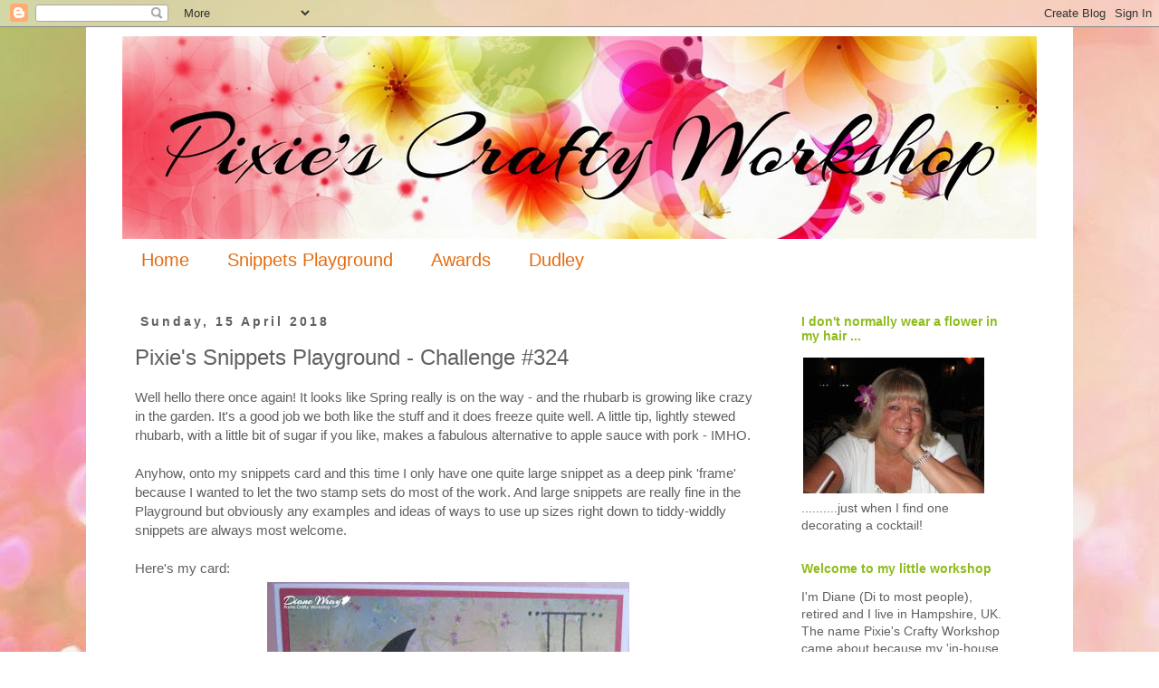

--- FILE ---
content_type: text/html; charset=UTF-8
request_url: http://pixiescraftyworkshop.blogspot.com/2018/04/pixies-snippets-playground-challenge-324.html
body_size: 43047
content:
<!DOCTYPE html>
<html class='v2' dir='ltr' lang='en-GB'>
<head>
<link href='https://www.blogger.com/static/v1/widgets/335934321-css_bundle_v2.css' rel='stylesheet' type='text/css'/>
<meta content='width=1100' name='viewport'/>
<meta content='text/html; charset=UTF-8' http-equiv='Content-Type'/>
<meta content='blogger' name='generator'/>
<link href='http://pixiescraftyworkshop.blogspot.com/favicon.ico' rel='icon' type='image/x-icon'/>
<link href='http://pixiescraftyworkshop.blogspot.com/2018/04/pixies-snippets-playground-challenge-324.html' rel='canonical'/>
<link rel="alternate" type="application/atom+xml" title="Pixie&#39;s Crafty Workshop - Atom" href="http://pixiescraftyworkshop.blogspot.com/feeds/posts/default" />
<link rel="alternate" type="application/rss+xml" title="Pixie&#39;s Crafty Workshop - RSS" href="http://pixiescraftyworkshop.blogspot.com/feeds/posts/default?alt=rss" />
<link rel="service.post" type="application/atom+xml" title="Pixie&#39;s Crafty Workshop - Atom" href="https://www.blogger.com/feeds/6641751363324030551/posts/default" />

<link rel="alternate" type="application/atom+xml" title="Pixie&#39;s Crafty Workshop - Atom" href="http://pixiescraftyworkshop.blogspot.com/feeds/4943856444001285710/comments/default" />
<!--Can't find substitution for tag [blog.ieCssRetrofitLinks]-->
<link href='https://blogger.googleusercontent.com/img/b/R29vZ2xl/AVvXsEjxJRhxQs3tmTfe8W-pu3S6QAjw9vsCz8GbUMRGDXGJhrXvuC-d42zaHNF8wBiPyqWsXHBakNmSXm_3hyCLRmswGAUOzXtNwtXtgyRHwDxLjHZb6U0wWGCqr_ao97yKOttOv8AVxE2G1fZB/s400/IMG_4341.jpg' rel='image_src'/>
<meta content='http://pixiescraftyworkshop.blogspot.com/2018/04/pixies-snippets-playground-challenge-324.html' property='og:url'/>
<meta content='Pixie&#39;s Snippets Playground - Challenge #324' property='og:title'/>
<meta content='Well hello there once again! It looks like Spring really is on the way - and the rhubarb is growing like crazy in the garden. It&#39;s a good jo...' property='og:description'/>
<meta content='https://blogger.googleusercontent.com/img/b/R29vZ2xl/AVvXsEjxJRhxQs3tmTfe8W-pu3S6QAjw9vsCz8GbUMRGDXGJhrXvuC-d42zaHNF8wBiPyqWsXHBakNmSXm_3hyCLRmswGAUOzXtNwtXtgyRHwDxLjHZb6U0wWGCqr_ao97yKOttOv8AVxE2G1fZB/w1200-h630-p-k-no-nu/IMG_4341.jpg' property='og:image'/>
<title>Pixie's Crafty Workshop: Pixie's Snippets Playground - Challenge #324</title>
<style id='page-skin-1' type='text/css'><!--
/*
-----------------------------------------------
Blogger Template Style
Name:     Simple
Designer: Josh Peterson
URL:      www.noaesthetic.com
----------------------------------------------- */
/* Variable definitions
====================
<Variable name="keycolor" description="Main Color" type="color" default="#66bbdd"/>
<Group description="Page Text" selector="body">
<Variable name="body.font" description="Font" type="font"
default="normal normal 12px Arial, Tahoma, Helvetica, FreeSans, sans-serif"/>
<Variable name="body.text.color" description="Text Color" type="color" default="#222222"/>
</Group>
<Group description="Backgrounds" selector=".body-fauxcolumns-outer">
<Variable name="body.background.color" description="Outer Background" type="color" default="#66bbdd"/>
<Variable name="content.background.color" description="Main Background" type="color" default="#ffffff"/>
<Variable name="header.background.color" description="Header Background" type="color" default="transparent"/>
</Group>
<Group description="Links" selector=".main-outer">
<Variable name="link.color" description="Link Color" type="color" default="#2288bb"/>
<Variable name="link.visited.color" description="Visited Color" type="color" default="#888888"/>
<Variable name="link.hover.color" description="Hover Color" type="color" default="#33aaff"/>
</Group>
<Group description="Blog Title" selector=".header h1">
<Variable name="header.font" description="Font" type="font"
default="normal normal 60px Arial, Tahoma, Helvetica, FreeSans, sans-serif"/>
<Variable name="header.text.color" description="Title Color" type="color" default="#3399bb" />
</Group>
<Group description="Blog Description" selector=".header .description">
<Variable name="description.text.color" description="Description Color" type="color"
default="#777777" />
</Group>
<Group description="Tabs Text" selector=".tabs-inner .widget li a">
<Variable name="tabs.font" description="Font" type="font"
default="normal normal 14px Arial, Tahoma, Helvetica, FreeSans, sans-serif"/>
<Variable name="tabs.text.color" description="Text Color" type="color" default="#999999"/>
<Variable name="tabs.selected.text.color" description="Selected Color" type="color" default="#000000"/>
</Group>
<Group description="Tabs Background" selector=".tabs-outer .PageList">
<Variable name="tabs.background.color" description="Background Color" type="color" default="#f5f5f5"/>
<Variable name="tabs.selected.background.color" description="Selected Color" type="color" default="#eeeeee"/>
</Group>
<Group description="Post Title" selector="h3.post-title, .comments h4">
<Variable name="post.title.font" description="Font" type="font"
default="normal normal 22px Arial, Tahoma, Helvetica, FreeSans, sans-serif"/>
</Group>
<Group description="Date Header" selector=".date-header">
<Variable name="date.header.color" description="Text Color" type="color"
default="#606060"/>
<Variable name="date.header.background.color" description="Background Color" type="color"
default="transparent"/>
<Variable name="date.header.font" description="Text Font" type="font"
default="normal bold 11px Arial, Tahoma, Helvetica, FreeSans, sans-serif"/>
<Variable name="date.header.padding" description="Date Header Padding" type="string" default="inherit"/>
<Variable name="date.header.letterspacing" description="Date Header Letter Spacing" type="string" default="inherit"/>
<Variable name="date.header.margin" description="Date Header Margin" type="string" default="inherit"/>
</Group>
<Group description="Post Footer" selector=".post-footer">
<Variable name="post.footer.text.color" description="Text Color" type="color" default="#666666"/>
<Variable name="post.footer.background.color" description="Background Color" type="color"
default="#f9f9f9"/>
<Variable name="post.footer.border.color" description="Shadow Color" type="color" default="#eeeeee"/>
</Group>
<Group description="Gadgets" selector="h2">
<Variable name="widget.title.font" description="Title Font" type="font"
default="normal bold 11px Arial, Tahoma, Helvetica, FreeSans, sans-serif"/>
<Variable name="widget.title.text.color" description="Title Color" type="color" default="#000000"/>
<Variable name="widget.alternate.text.color" description="Alternate Color" type="color" default="#999999"/>
</Group>
<Group description="Images" selector=".main-inner">
<Variable name="image.background.color" description="Background Color" type="color" default="#ffffff"/>
<Variable name="image.border.color" description="Border Color" type="color" default="#eeeeee"/>
<Variable name="image.text.color" description="Caption Text Color" type="color" default="#606060"/>
</Group>
<Group description="Accents" selector=".content-inner">
<Variable name="body.rule.color" description="Separator Line Color" type="color" default="#eeeeee"/>
<Variable name="tabs.border.color" description="Tabs Border Color" type="color" default="rgba(0, 0, 0, 0)"/>
</Group>
<Variable name="body.background" description="Body Background" type="background"
color="#ffffff" default="$(color) none repeat scroll top left"/>
<Variable name="body.background.override" description="Body Background Override" type="string" default=""/>
<Variable name="body.background.gradient.cap" description="Body Gradient Cap" type="url"
default="url(https://resources.blogblog.com/blogblog/data/1kt/simple/gradients_light.png)"/>
<Variable name="body.background.gradient.tile" description="Body Gradient Tile" type="url"
default="url(https://resources.blogblog.com/blogblog/data/1kt/simple/body_gradient_tile_light.png)"/>
<Variable name="content.background.color.selector" description="Content Background Color Selector" type="string" default=".content-inner"/>
<Variable name="content.padding" description="Content Padding" type="length" default="10px" min="0" max="100px"/>
<Variable name="content.padding.horizontal" description="Content Horizontal Padding" type="length" default="10px" min="0" max="100px"/>
<Variable name="content.shadow.spread" description="Content Shadow Spread" type="length" default="40px" min="0" max="100px"/>
<Variable name="content.shadow.spread.webkit" description="Content Shadow Spread (WebKit)" type="length" default="5px" min="0" max="100px"/>
<Variable name="content.shadow.spread.ie" description="Content Shadow Spread (IE)" type="length" default="10px" min="0" max="100px"/>
<Variable name="main.border.width" description="Main Border Width" type="length" default="0" min="0" max="10px"/>
<Variable name="header.background.gradient" description="Header Gradient" type="url" default="none"/>
<Variable name="header.shadow.offset.left" description="Header Shadow Offset Left" type="length" default="-1px" min="-50px" max="50px"/>
<Variable name="header.shadow.offset.top" description="Header Shadow Offset Top" type="length" default="-1px" min="-50px" max="50px"/>
<Variable name="header.shadow.spread" description="Header Shadow Spread" type="length" default="1px" min="0" max="100px"/>
<Variable name="header.padding" description="Header Padding" type="length" default="30px" min="0" max="100px"/>
<Variable name="header.border.size" description="Header Border Size" type="length" default="1px" min="0" max="10px"/>
<Variable name="header.bottom.border.size" description="Header Bottom Border Size" type="length" default="1px" min="0" max="10px"/>
<Variable name="header.border.horizontalsize" description="Header Horizontal Border Size" type="length" default="0" min="0" max="10px"/>
<Variable name="description.text.size" description="Description Text Size" type="string" default="140%"/>
<Variable name="tabs.margin.top" description="Tabs Margin Top" type="length" default="0" min="0" max="100px"/>
<Variable name="tabs.margin.side" description="Tabs Side Margin" type="length" default="30px" min="0" max="100px"/>
<Variable name="tabs.background.gradient" description="Tabs Background Gradient" type="url"
default="url(https://resources.blogblog.com/blogblog/data/1kt/simple/gradients_light.png)"/>
<Variable name="tabs.border.width" description="Tabs Border Width" type="length" default="1px" min="0" max="10px"/>
<Variable name="tabs.bevel.border.width" description="Tabs Bevel Border Width" type="length" default="1px" min="0" max="10px"/>
<Variable name="post.margin.bottom" description="Post Bottom Margin" type="length" default="25px" min="0" max="100px"/>
<Variable name="image.border.small.size" description="Image Border Small Size" type="length" default="2px" min="0" max="10px"/>
<Variable name="image.border.large.size" description="Image Border Large Size" type="length" default="5px" min="0" max="10px"/>
<Variable name="page.width.selector" description="Page Width Selector" type="string" default=".region-inner"/>
<Variable name="page.width" description="Page Width" type="string" default="auto"/>
<Variable name="main.section.margin" description="Main Section Margin" type="length" default="15px" min="0" max="100px"/>
<Variable name="main.padding" description="Main Padding" type="length" default="15px" min="0" max="100px"/>
<Variable name="main.padding.top" description="Main Padding Top" type="length" default="30px" min="0" max="100px"/>
<Variable name="main.padding.bottom" description="Main Padding Bottom" type="length" default="30px" min="0" max="100px"/>
<Variable name="paging.background"
color="#ffffff"
description="Background of blog paging area" type="background"
default="transparent none no-repeat scroll top center"/>
<Variable name="footer.bevel" description="Bevel border length of footer" type="length" default="0" min="0" max="10px"/>
<Variable name="mobile.background.overlay" description="Mobile Background Overlay" type="string"
default="transparent none repeat scroll top left"/>
<Variable name="mobile.background.size" description="Mobile Background Size" type="string" default="auto"/>
<Variable name="mobile.button.color" description="Mobile Button Color" type="color" default="#ffffff" />
<Variable name="startSide" description="Side where text starts in blog language" type="automatic" default="left"/>
<Variable name="endSide" description="Side where text ends in blog language" type="automatic" default="right"/>
*/
/* Content
----------------------------------------------- */
body {
font: normal normal 14px Verdana, Geneva, sans-serif;
color: #606060;
background: #ffffff url(http://4.bp.blogspot.com/-LvCOTUVr4zk/V7MoKUZRv8I/AAAAAAAAano/D-mKatOqIcs2htxxlorTWNwq_3u4IVtYACK4B/s0/pixie%2Bbackground.jpg) repeat scroll top left;
padding: 0 0 0 0;
}
html body .region-inner {
min-width: 0;
max-width: 100%;
width: auto;
}
h2 {
font-size: 22px;
}
a:link {
text-decoration:none;
color: #8ebd1d;
}
a:visited {
text-decoration:none;
color: #e56c10;
}
a:hover {
text-decoration:underline;
color: #606060;
}
.body-fauxcolumn-outer .fauxcolumn-inner {
background: transparent none repeat scroll top left;
_background-image: none;
}
.body-fauxcolumn-outer .cap-top {
position: absolute;
z-index: 1;
height: 400px;
width: 100%;
}
.body-fauxcolumn-outer .cap-top .cap-left {
width: 100%;
background: transparent none repeat-x scroll top left;
_background-image: none;
}
.content-outer {
-moz-box-shadow: 0 0 0 rgba(0, 0, 0, .15);
-webkit-box-shadow: 0 0 0 rgba(0, 0, 0, .15);
-goog-ms-box-shadow: 0 0 0 #333333;
box-shadow: 0 0 0 rgba(0, 0, 0, .15);
margin-bottom: 1px;
}
.content-inner {
padding: 10px 40px;
}
.content-inner {
background-color: #ffffff;
}
/* Header
----------------------------------------------- */
.header-outer {
background: rgba(0, 0, 0, 0) none repeat-x scroll 0 -400px;
_background-image: none;
}
.Header h1 {
font: normal normal 40px 'Trebuchet MS',Trebuchet,Verdana,sans-serif;
color: #000000;
text-shadow: 0 0 0 rgba(0, 0, 0, .2);
}
.Header h1 a {
color: #000000;
}
.Header .description {
font-size: 18px;
color: #000000;
}
.header-inner .Header .titlewrapper {
padding: 22px 0;
}
.header-inner .Header .descriptionwrapper {
padding: 0 0;
}
/* Tabs
----------------------------------------------- */
.tabs-inner .section:first-child {
border-top: 0 solid rgba(0, 0, 0, 0);
}
.tabs-inner .section:first-child ul {
margin-top: -1px;
border-top: 1px solid rgba(0, 0, 0, 0);
border-left: 1px solid rgba(0, 0, 0, 0);
border-right: 1px solid rgba(0, 0, 0, 0);
}
.tabs-inner .widget ul {
background: rgba(0, 0, 0, 0) none repeat-x scroll 0 -800px;
_background-image: none;
border-bottom: 1px solid rgba(0, 0, 0, 0);
margin-top: 0;
margin-left: -30px;
margin-right: -30px;
}
.tabs-inner .widget li a {
display: inline-block;
padding: .6em 1em;
font: normal normal 20px Verdana, Geneva, sans-serif;
color: #e56c10;
border-left: 1px solid #ffffff;
border-right: 1px solid rgba(0, 0, 0, 0);
}
.tabs-inner .widget li:first-child a {
border-left: none;
}
.tabs-inner .widget li.selected a, .tabs-inner .widget li a:hover {
color: #606060;
background-color: rgba(0, 0, 0, 0);
text-decoration: none;
}
/* Columns
----------------------------------------------- */
.main-outer {
border-top: 0 solid rgba(0, 0, 0, 0);
}
.fauxcolumn-left-outer .fauxcolumn-inner {
border-right: 1px solid rgba(0, 0, 0, 0);
}
.fauxcolumn-right-outer .fauxcolumn-inner {
border-left: 1px solid rgba(0, 0, 0, 0);
}
/* Headings
----------------------------------------------- */
div.widget > h2,
div.widget h2.title {
margin: 0 0 1em 0;
font: normal bold 14px Verdana, Geneva, sans-serif;
color: #8ebd1d;
}
/* Widgets
----------------------------------------------- */
.widget .zippy {
color: #e56c10;
text-shadow: 2px 2px 1px rgba(0, 0, 0, .1);
}
.widget .popular-posts ul {
list-style: none;
}
/* Posts
----------------------------------------------- */
h2.date-header {
font: normal bold 14px Verdana, Geneva, sans-serif;
}
.date-header span {
background-color: rgba(0, 0, 0, 0);
color: #606060;
padding: 0.4em;
letter-spacing: 3px;
margin: inherit;
}
.main-inner {
padding-top: 35px;
padding-bottom: 65px;
}
.main-inner .column-center-inner {
padding: 0 0;
}
.main-inner .column-center-inner .section {
margin: 0 1em;
}
.post {
margin: 0 0 45px 0;
}
h3.post-title, .comments h4 {
font: normal normal 24px Verdana, Geneva, sans-serif;
margin: .75em 0 0;
}
.post-body {
font-size: 110%;
line-height: 1.4;
position: relative;
}
.post-body img, .post-body .tr-caption-container, .Profile img, .Image img,
.BlogList .item-thumbnail img {
padding: 2px;
background: rgba(0, 0, 0, 0);
border: 1px solid rgba(0, 0, 0, 0);
-moz-box-shadow: 1px 1px 5px rgba(0, 0, 0, .1);
-webkit-box-shadow: 1px 1px 5px rgba(0, 0, 0, .1);
box-shadow: 1px 1px 5px rgba(0, 0, 0, .1);
}
.post-body img, .post-body .tr-caption-container {
padding: 5px;
}
.post-body .tr-caption-container {
color: #606060;
}
.post-body .tr-caption-container img {
padding: 0;
background: transparent;
border: none;
-moz-box-shadow: 0 0 0 rgba(0, 0, 0, .1);
-webkit-box-shadow: 0 0 0 rgba(0, 0, 0, .1);
box-shadow: 0 0 0 rgba(0, 0, 0, .1);
}
.post-header {
margin: 0 0 1.5em;
line-height: 1.6;
font-size: 90%;
}
.post-footer {
margin: 20px -2px 0;
padding: 5px 10px;
color: #606060;
background-color: rgba(0, 0, 0, 0);
border-bottom: 1px solid rgba(0, 0, 0, 0);
line-height: 1.6;
font-size: 90%;
}
#comments .comment-author {
padding-top: 1.5em;
border-top: 1px solid rgba(0, 0, 0, 0);
background-position: 0 1.5em;
}
#comments .comment-author:first-child {
padding-top: 0;
border-top: none;
}
.avatar-image-container {
margin: .2em 0 0;
}
#comments .avatar-image-container img {
border: 1px solid rgba(0, 0, 0, 0);
}
/* Comments
----------------------------------------------- */
.comments .comments-content .icon.blog-author {
background-repeat: no-repeat;
background-image: url([data-uri]);
}
.comments .comments-content .loadmore a {
border-top: 1px solid #e56c10;
border-bottom: 1px solid #e56c10;
}
.comments .comment-thread.inline-thread {
background-color: rgba(0, 0, 0, 0);
}
.comments .continue {
border-top: 2px solid #e56c10;
}
/* Accents
---------------------------------------------- */
.section-columns td.columns-cell {
border-left: 1px solid rgba(0, 0, 0, 0);
}
.blog-pager {
background: transparent url(https://www.blogblog.com/1kt/simple/paging_dot.png) repeat-x scroll top center;
}
.blog-pager-older-link, .home-link,
.blog-pager-newer-link {
background-color: #ffffff;
padding: 5px;
}
.footer-outer {
border-top: 1px dashed #bbbbbb;
}
/* Mobile
----------------------------------------------- */
body.mobile  {
background-size: auto;
}
.mobile .body-fauxcolumn-outer {
background: transparent none repeat scroll top left;
}
.mobile .body-fauxcolumn-outer .cap-top {
background-size: 100% auto;
}
.mobile .content-outer {
-webkit-box-shadow: 0 0 3px rgba(0, 0, 0, .15);
box-shadow: 0 0 3px rgba(0, 0, 0, .15);
}
.mobile .tabs-inner .widget ul {
margin-left: 0;
margin-right: 0;
}
.mobile .post {
margin: 0;
}
.mobile .main-inner .column-center-inner .section {
margin: 0;
}
.mobile .date-header span {
padding: 0.1em 10px;
margin: 0 -10px;
}
.mobile h3.post-title {
margin: 0;
}
.mobile .blog-pager {
background: transparent none no-repeat scroll top center;
}
.mobile .footer-outer {
border-top: none;
}
.mobile .main-inner, .mobile .footer-inner {
background-color: #ffffff;
}
.mobile-index-contents {
color: #606060;
}
.mobile-link-button {
background-color: #8ebd1d;
}
.mobile-link-button a:link, .mobile-link-button a:visited {
color: #ffffff;
}
.mobile .tabs-inner .section:first-child {
border-top: none;
}
.mobile .tabs-inner .PageList .widget-content {
background-color: rgba(0, 0, 0, 0);
color: #606060;
border-top: 1px solid rgba(0, 0, 0, 0);
border-bottom: 1px solid rgba(0, 0, 0, 0);
}
.mobile .tabs-inner .PageList .widget-content .pagelist-arrow {
border-left: 1px solid rgba(0, 0, 0, 0);
}
.post-body img, .post-body .tr-caption-container, .ss, .Profile img, .Image img,
.BlogList .item-thumbnail img {
padding: none !important;
border: none !important;
background: none !important;
-moz-box-shadow: 0px 0px 0px transparent !important;
-webkit-box-shadow: 0px 0px 0px transparent !important;
box-shadow: 0px 0px 0px transparent !important;
--></style>
<style id='template-skin-1' type='text/css'><!--
body {
min-width: 1090px;
}
.content-outer, .content-fauxcolumn-outer, .region-inner {
min-width: 1090px;
max-width: 1090px;
_width: 1090px;
}
.main-inner .columns {
padding-left: 0;
padding-right: 290px;
}
.main-inner .fauxcolumn-center-outer {
left: 0;
right: 290px;
/* IE6 does not respect left and right together */
_width: expression(this.parentNode.offsetWidth -
parseInt("0") -
parseInt("290px") + 'px');
}
.main-inner .fauxcolumn-left-outer {
width: 0;
}
.main-inner .fauxcolumn-right-outer {
width: 290px;
}
.main-inner .column-left-outer {
width: 0;
right: 100%;
margin-left: -0;
}
.main-inner .column-right-outer {
width: 290px;
margin-right: -290px;
}
#layout {
min-width: 0;
}
#layout .content-outer {
min-width: 0;
width: 800px;
}
#layout .region-inner {
min-width: 0;
width: auto;
}
body#layout div.add_widget {
padding: 8px;
}
body#layout div.add_widget a {
margin-left: 32px;
}
--></style>
<style>
    body {background-image:url(http\:\/\/4.bp.blogspot.com\/-LvCOTUVr4zk\/V7MoKUZRv8I\/AAAAAAAAano\/D-mKatOqIcs2htxxlorTWNwq_3u4IVtYACK4B\/s0\/pixie%2Bbackground.jpg);}
    
@media (max-width: 200px) { body {background-image:url(http\:\/\/4.bp.blogspot.com\/-LvCOTUVr4zk\/V7MoKUZRv8I\/AAAAAAAAano\/D-mKatOqIcs2htxxlorTWNwq_3u4IVtYACK4B\/w200\/pixie%2Bbackground.jpg);}}
@media (max-width: 400px) and (min-width: 201px) { body {background-image:url(http\:\/\/4.bp.blogspot.com\/-LvCOTUVr4zk\/V7MoKUZRv8I\/AAAAAAAAano\/D-mKatOqIcs2htxxlorTWNwq_3u4IVtYACK4B\/w400\/pixie%2Bbackground.jpg);}}
@media (max-width: 800px) and (min-width: 401px) { body {background-image:url(http\:\/\/4.bp.blogspot.com\/-LvCOTUVr4zk\/V7MoKUZRv8I\/AAAAAAAAano\/D-mKatOqIcs2htxxlorTWNwq_3u4IVtYACK4B\/w800\/pixie%2Bbackground.jpg);}}
@media (max-width: 1200px) and (min-width: 801px) { body {background-image:url(http\:\/\/4.bp.blogspot.com\/-LvCOTUVr4zk\/V7MoKUZRv8I\/AAAAAAAAano\/D-mKatOqIcs2htxxlorTWNwq_3u4IVtYACK4B\/w1200\/pixie%2Bbackground.jpg);}}
/* Last tag covers anything over one higher than the previous max-size cap. */
@media (min-width: 1201px) { body {background-image:url(http\:\/\/4.bp.blogspot.com\/-LvCOTUVr4zk\/V7MoKUZRv8I\/AAAAAAAAano\/D-mKatOqIcs2htxxlorTWNwq_3u4IVtYACK4B\/w1600\/pixie%2Bbackground.jpg);}}
  </style>
<link href='https://www.blogger.com/dyn-css/authorization.css?targetBlogID=6641751363324030551&amp;zx=ad282ed4-3ce1-4775-bbd8-1ca82e63df42' media='none' onload='if(media!=&#39;all&#39;)media=&#39;all&#39;' rel='stylesheet'/><noscript><link href='https://www.blogger.com/dyn-css/authorization.css?targetBlogID=6641751363324030551&amp;zx=ad282ed4-3ce1-4775-bbd8-1ca82e63df42' rel='stylesheet'/></noscript>
<meta name='google-adsense-platform-account' content='ca-host-pub-1556223355139109'/>
<meta name='google-adsense-platform-domain' content='blogspot.com'/>

</head>
<body class='loading'>
<div class='navbar section' id='navbar' name='Navbar'><div class='widget Navbar' data-version='1' id='Navbar1'><script type="text/javascript">
    function setAttributeOnload(object, attribute, val) {
      if(window.addEventListener) {
        window.addEventListener('load',
          function(){ object[attribute] = val; }, false);
      } else {
        window.attachEvent('onload', function(){ object[attribute] = val; });
      }
    }
  </script>
<div id="navbar-iframe-container"></div>
<script type="text/javascript" src="https://apis.google.com/js/platform.js"></script>
<script type="text/javascript">
      gapi.load("gapi.iframes:gapi.iframes.style.bubble", function() {
        if (gapi.iframes && gapi.iframes.getContext) {
          gapi.iframes.getContext().openChild({
              url: 'https://www.blogger.com/navbar/6641751363324030551?po\x3d4943856444001285710\x26origin\x3dhttp://pixiescraftyworkshop.blogspot.com',
              where: document.getElementById("navbar-iframe-container"),
              id: "navbar-iframe"
          });
        }
      });
    </script><script type="text/javascript">
(function() {
var script = document.createElement('script');
script.type = 'text/javascript';
script.src = '//pagead2.googlesyndication.com/pagead/js/google_top_exp.js';
var head = document.getElementsByTagName('head')[0];
if (head) {
head.appendChild(script);
}})();
</script>
</div></div>
<div class='body-fauxcolumns'>
<div class='fauxcolumn-outer body-fauxcolumn-outer'>
<div class='cap-top'>
<div class='cap-left'></div>
<div class='cap-right'></div>
</div>
<div class='fauxborder-left'>
<div class='fauxborder-right'></div>
<div class='fauxcolumn-inner'>
</div>
</div>
<div class='cap-bottom'>
<div class='cap-left'></div>
<div class='cap-right'></div>
</div>
</div>
</div>
<div class='content'>
<div class='content-fauxcolumns'>
<div class='fauxcolumn-outer content-fauxcolumn-outer'>
<div class='cap-top'>
<div class='cap-left'></div>
<div class='cap-right'></div>
</div>
<div class='fauxborder-left'>
<div class='fauxborder-right'></div>
<div class='fauxcolumn-inner'>
</div>
</div>
<div class='cap-bottom'>
<div class='cap-left'></div>
<div class='cap-right'></div>
</div>
</div>
</div>
<div class='content-outer'>
<div class='content-cap-top cap-top'>
<div class='cap-left'></div>
<div class='cap-right'></div>
</div>
<div class='fauxborder-left content-fauxborder-left'>
<div class='fauxborder-right content-fauxborder-right'></div>
<div class='content-inner'>
<header>
<div class='header-outer'>
<div class='header-cap-top cap-top'>
<div class='cap-left'></div>
<div class='cap-right'></div>
</div>
<div class='fauxborder-left header-fauxborder-left'>
<div class='fauxborder-right header-fauxborder-right'></div>
<div class='region-inner header-inner'>
<div class='header section' id='header' name='Header'><div class='widget Header' data-version='1' id='Header1'>
<div id='header-inner'>
<a href='http://pixiescraftyworkshop.blogspot.com/' style='display: block'>
<img alt='Pixie&#39;s Crafty Workshop' height='224px; ' id='Header1_headerimg' src='https://blogger.googleusercontent.com/img/b/R29vZ2xl/AVvXsEhHyrR2oEJS2s5m7a8Tah16sd149Pk1ozK_6II-dSJuiMg6dodeaTTs0UVGlBgGQfxYo7S1RmyJnaIQfog9VPyDlhNX70P5NvDcu_VKfZ_J3J2cnVI3llzmHVVAkjfAh4pzjk5XGKdcKZ8/s1600/Header+-+Arizonia+1010+px.jpg' style='display: block' width='1010px; '/>
</a>
</div>
</div></div>
</div>
</div>
<div class='header-cap-bottom cap-bottom'>
<div class='cap-left'></div>
<div class='cap-right'></div>
</div>
</div>
</header>
<div class='tabs-outer'>
<div class='tabs-cap-top cap-top'>
<div class='cap-left'></div>
<div class='cap-right'></div>
</div>
<div class='fauxborder-left tabs-fauxborder-left'>
<div class='fauxborder-right tabs-fauxborder-right'></div>
<div class='region-inner tabs-inner'>
<div class='tabs section' id='crosscol' name='Cross-column'><div class='widget PageList' data-version='1' id='PageList1'>
<h2>Pages</h2>
<div class='widget-content'>
<ul>
<li>
<a href='http://pixiescraftyworkshop.blogspot.com/'>Home</a>
</li>
<li>
<a href='http://pixiescraftyworkshop.blogspot.com/p/snippets-playground-rools.html'>Snippets Playground </a>
</li>
<li>
<a href='http://pixiescraftyworkshop.blogspot.com/p/awards.html'>Awards</a>
</li>
<li>
<a href='http://pixiescraftyworkshop.blogspot.com/p/dudley-cool-dude.html'>Dudley</a>
</li>
</ul>
<div class='clear'></div>
</div>
</div></div>
<div class='tabs no-items section' id='crosscol-overflow' name='Cross-Column 2'></div>
</div>
</div>
<div class='tabs-cap-bottom cap-bottom'>
<div class='cap-left'></div>
<div class='cap-right'></div>
</div>
</div>
<div class='main-outer'>
<div class='main-cap-top cap-top'>
<div class='cap-left'></div>
<div class='cap-right'></div>
</div>
<div class='fauxborder-left main-fauxborder-left'>
<div class='fauxborder-right main-fauxborder-right'></div>
<div class='region-inner main-inner'>
<div class='columns fauxcolumns'>
<div class='fauxcolumn-outer fauxcolumn-center-outer'>
<div class='cap-top'>
<div class='cap-left'></div>
<div class='cap-right'></div>
</div>
<div class='fauxborder-left'>
<div class='fauxborder-right'></div>
<div class='fauxcolumn-inner'>
</div>
</div>
<div class='cap-bottom'>
<div class='cap-left'></div>
<div class='cap-right'></div>
</div>
</div>
<div class='fauxcolumn-outer fauxcolumn-left-outer'>
<div class='cap-top'>
<div class='cap-left'></div>
<div class='cap-right'></div>
</div>
<div class='fauxborder-left'>
<div class='fauxborder-right'></div>
<div class='fauxcolumn-inner'>
</div>
</div>
<div class='cap-bottom'>
<div class='cap-left'></div>
<div class='cap-right'></div>
</div>
</div>
<div class='fauxcolumn-outer fauxcolumn-right-outer'>
<div class='cap-top'>
<div class='cap-left'></div>
<div class='cap-right'></div>
</div>
<div class='fauxborder-left'>
<div class='fauxborder-right'></div>
<div class='fauxcolumn-inner'>
</div>
</div>
<div class='cap-bottom'>
<div class='cap-left'></div>
<div class='cap-right'></div>
</div>
</div>
<!-- corrects IE6 width calculation -->
<div class='columns-inner'>
<div class='column-center-outer'>
<div class='column-center-inner'>
<div class='main section' id='main' name='Main'><div class='widget Blog' data-version='1' id='Blog1'>
<div class='blog-posts hfeed'>

          <div class="date-outer">
        
<h2 class='date-header'><span>Sunday, 15 April 2018</span></h2>

          <div class="date-posts">
        
<div class='post-outer'>
<div class='post hentry uncustomized-post-template' itemprop='blogPost' itemscope='itemscope' itemtype='http://schema.org/BlogPosting'>
<meta content='https://blogger.googleusercontent.com/img/b/R29vZ2xl/AVvXsEjxJRhxQs3tmTfe8W-pu3S6QAjw9vsCz8GbUMRGDXGJhrXvuC-d42zaHNF8wBiPyqWsXHBakNmSXm_3hyCLRmswGAUOzXtNwtXtgyRHwDxLjHZb6U0wWGCqr_ao97yKOttOv8AVxE2G1fZB/s400/IMG_4341.jpg' itemprop='image_url'/>
<meta content='6641751363324030551' itemprop='blogId'/>
<meta content='4943856444001285710' itemprop='postId'/>
<a name='4943856444001285710'></a>
<h3 class='post-title entry-title' itemprop='name'>
Pixie's Snippets Playground - Challenge #324
</h3>
<div class='post-header'>
<div class='post-header-line-1'></div>
</div>
<div class='post-body entry-content' id='post-body-4943856444001285710' itemprop='description articleBody'>
Well hello there once again! It looks like Spring really is on the way - and the rhubarb is growing like crazy in the garden. It's a good job we both like the stuff and it does freeze quite well. A little tip, lightly stewed rhubarb, with a little bit of sugar if you like, makes a fabulous alternative to apple sauce with pork - IMHO.<br />
<br />
Anyhow, onto my snippets card and this time I only have one quite large snippet as a deep pink 'frame' because I wanted to let the two stamp sets do most of the work. And large snippets are really fine in the Playground but obviously any examples and ideas of ways to use up sizes right down to tiddy-widdly snippets are always most welcome.<br />
<br />
Here's my card:<br />
<div class="separator" style="clear: both; text-align: center;">
<a href="https://blogger.googleusercontent.com/img/b/R29vZ2xl/AVvXsEjxJRhxQs3tmTfe8W-pu3S6QAjw9vsCz8GbUMRGDXGJhrXvuC-d42zaHNF8wBiPyqWsXHBakNmSXm_3hyCLRmswGAUOzXtNwtXtgyRHwDxLjHZb6U0wWGCqr_ao97yKOttOv8AVxE2G1fZB/s1600/IMG_4341.jpg" style="margin-left: 1em; margin-right: 1em;"><img border="0" data-original-height="1280" data-original-width="1341" height="381" src="https://blogger.googleusercontent.com/img/b/R29vZ2xl/AVvXsEjxJRhxQs3tmTfe8W-pu3S6QAjw9vsCz8GbUMRGDXGJhrXvuC-d42zaHNF8wBiPyqWsXHBakNmSXm_3hyCLRmswGAUOzXtNwtXtgyRHwDxLjHZb6U0wWGCqr_ao97yKOttOv8AVxE2G1fZB/s400/IMG_4341.jpg" width="400" /></a></div>
<br />
This time, taking note of one sweet Playmate who really isn't into die cutting, I used <u>only stamps</u> this time.<br />
<br />
<span style="color: purple;"><i>I used:</i></span><br />
<br />
<span style="color: purple;"><i>- 5" x 5" white card blank</i></span><br />
<br />
<span style="color: purple;"><i>- piece of deep pink card, very likely SU, as the 'frame' which was trimmed very slightly and put to one side for now</i></span><br />
<br />
<span style="color: purple;"><i>- a whole (gasp!) sheet of paper from the Prima 'Firefly' collection, cut down to size&nbsp;</i></span><br />
<br />
<span style="color: purple;"><i>- I was really wary about using the patterned paper I used next and did a couple of test strips - first to see how the ink/stamping worked out and also would it be problem gluing it to the the background as sometimes glue can show through on porous paper, but they were fine after I'd used the Misti to make sure the solid stamping was fully covered (always the bane of my life before the Misti came along)</i></span><br />
<span style="color: purple;"><i><br /></i></span>
<span style="color: purple;"><i>- I laid out the image stamp and the sentiment using the Misti, as already said, and stamped them in place onto the patterned paper using Memento 'Tuxedo Black' ink and both stamps from the Clarity 'You Hung The Moon' set</i></span><br />
<span style="color: purple;"><i><br /></i></span>
<span style="color: purple;"><i>- then I looked at the other lovely set of stamps waiting on the desk for a first outing - it's the Whimsy FaDoodles 2' set. </i></span><br />
<span style="color: purple;"><i><br /></i></span>
<span style="color: purple;"><i>- so many lovely doodles to choose from so I picked one stamp 'lines and kisses/hugs'-&nbsp; to 'ground' the little set of ladders on as they did look a bit as if they were levitating. And then a corner stamp of doodled dangly hearts for the corner above the sentiment</i></span><br />
<span style="color: purple;"><i><br /></i></span>
<span style="color: purple;"><i>- again, set them in place and stamped with Memento 'Tuxedo Black' ink</i></span><br />
<span style="color: purple;"><i><br /></i></span>
<span style="color: purple;"><i>- and all that was left to do was to layer the image panel onto the deep pink snippet of card and then adhere it to the card front</i></span><br />
<br />
Compared to last week's snippets card, this was so quick and easy - the part that needed most concentration was positioning the stamps correctly!<br />
<br />
The paper pack I used ('Firefly' by Prima) is really gorgeous. Some of the papers actually look very much like Distress Oxide backgrounds.I've had the pack for ages so am unsure if it's even still available.<br />
<br />
I've loved the Clarity pair of stamps from the first time I saw them needless to say and Faye's designs were snapped up by Whimsy (her second FaDoodles set BTW) and of course I had to buy those as well. I so envy those of you who add freehand doodles to your work but, to be truthful, I shy away from it lest (as would be very likely) I spoil a card right at the very end stage. And I totally love these stamps! Dies to Die For in the UK usually have them in stock BTW :)<br />
<br />
So, here's this week's Snippets Playground prize - and for a change it's purely stamps, for those of you who perhaps give a sigh and thought 'Oh no, not more dies!'. Sorry, there will be dies coming along for sure in the future though:<br />
<div class="separator" style="clear: both; text-align: center;">
<a href="https://blogger.googleusercontent.com/img/b/R29vZ2xl/AVvXsEin2VnV9nY8HxejJrq8MpHUvTUwDzAEO3l8J_fub1WpV1nrhslcIh-90XMqFrdMekoT08WIqniRrTApPhUP5HVZRSKpYBAP-m99Mo8s7aJuUsZeEd5885UX7ss8X3FuVtwdSBCIWpi_xnkV/s1600/IMG_4336.jpg" style="margin-left: 1em; margin-right: 1em;"><img border="0" data-original-height="1064" data-original-width="1280" height="332" src="https://blogger.googleusercontent.com/img/b/R29vZ2xl/AVvXsEin2VnV9nY8HxejJrq8MpHUvTUwDzAEO3l8J_fub1WpV1nrhslcIh-90XMqFrdMekoT08WIqniRrTApPhUP5HVZRSKpYBAP-m99Mo8s7aJuUsZeEd5885UX7ss8X3FuVtwdSBCIWpi_xnkV/s400/IMG_4336.jpg" width="400" /></a></div>
It's a Clarity 'You Hung The Moon' stamp set, as well as a Whimsy 'FaDoodles 2' set of stamps - just like the ones I used on my card for today.<br />
<br />
I'm making this one single prize girls - the sets work so well together and I think you will agree too, plus it saves me working out who wants what and possibly posting a split prize of course. Just take another look at the variety of doodles stamps - just so many for every style and occasion, love them! <br />
<br />
As always, the Snippets Challenge will run for two weeks and the Playground gates will close at <u>11am UK time</u> on Saturday 28th April. The gates will open again at 
midnight UK time on the same day. <br />
<br />
<b>It's a maximum of ONE entry</b> and <u>please say in a comment if you wish to play <b>and be a possible winner of the prize</b></u>. Please also link
 back to the Playground 
in 
your blog post to be eligible for the draw.<br />
Remember, if you link into the Playground and don't say clearly that 
you're wanting to be in the draw <u>in a comment on here</u>, then you will be bypassed if your name 
comes out of Mr Linky. <u>I'm sure you all know I ask for a positive 'yes'</u> 
- just in case you're playing only for fun.<br />
<br />
Mr Linky is below - please let me know if you have any problems linking,
 it's easy for me to sort out so don't struggle on alone :)<br />
<br />
Be sure to call back next week to see the winner(s) of last fortnight's MFT 'Hog Heaven' stamp set plus the MFT 'Rectangle Peek-a-boo' window die, plus (hopefully) a Guest Designer and fortnightly picks of 
course.<br />
<br />
Love from Parsnip - who is now into gardening, always up to something!! Our lovely DIL sent us a beautiful card from Germany for Easter, which comes with some nasturtium seeds encapsulated in a circle of thin fleece ready to pop into a plant pot. They came with the matching card and such a lovely idea to market cards with matching seeds as well.<br />
<br />
I spotted a great make in the Playground doing something similar with packets of seeds just very recently! Anyhow, Parsnip got me to translate the German 'destructions' and is all ready to send me out to buy a little bag of compost, a new small hanging pot as we have a lot of (sadly neglected due to the back problems) hooks and hangers in place around here in the Playground. AND he also wants a bear sized gardening apron as mine is too'grown-up sized' - for goodness sakes, now he really IS taking the Mickey!!<br />
<br />
And love of 
course
 from me,<br />
<br />
<div class="separator" style="clear: both; text-align: center;">
<a href="https://blogger.googleusercontent.com/img/b/R29vZ2xl/AVvXsEjdCF8aXZzEnyem5aa7dd3vLB94XQZLp54aY8nXANdcAyqL4eCvN16Z9tPhsk1h3IKIZF4A6iK7oumUTM3fHPVLAoTAPSem3sUE24A7vzTvvlRg2t6XLabhv5IricCZ75JIEhODh3bpEBY/s1600/signature_butterfly.png" style="clear: left; float: left; margin-bottom: 1em; margin-right: 1em;"><img border="0" src="https://blogger.googleusercontent.com/img/b/R29vZ2xl/AVvXsEjdCF8aXZzEnyem5aa7dd3vLB94XQZLp54aY8nXANdcAyqL4eCvN16Z9tPhsk1h3IKIZF4A6iK7oumUTM3fHPVLAoTAPSem3sUE24A7vzTvvlRg2t6XLabhv5IricCZ75JIEhODh3bpEBY/s1600/signature_butterfly.png" /></a></div>
<br />
<script src="//www.blenza.com/linkies/thumblink.php?owner=pixiescraftyworkshop&amp;postid=13Apr2018&amp;meme=9142" type="text/javascript"></script>
<div style='clear: both;'></div>
</div>
<div class='post-footer'>
<div class='post-footer-line post-footer-line-1'>
<span class='post-author vcard'>
Posted by
<span class='fn' itemprop='author' itemscope='itemscope' itemtype='http://schema.org/Person'>
<meta content='https://www.blogger.com/profile/06153667791623954306' itemprop='url'/>
<a class='g-profile' href='https://www.blogger.com/profile/06153667791623954306' rel='author' title='author profile'>
<span itemprop='name'>Di</span>
</a>
</span>
</span>
<span class='post-timestamp'>
at
<meta content='http://pixiescraftyworkshop.blogspot.com/2018/04/pixies-snippets-playground-challenge-324.html' itemprop='url'/>
<a class='timestamp-link' href='http://pixiescraftyworkshop.blogspot.com/2018/04/pixies-snippets-playground-challenge-324.html' rel='bookmark' title='permanent link'><abbr class='published' itemprop='datePublished' title='2018-04-15T00:00:00+01:00'>00:00</abbr></a>
</span>
<span class='post-comment-link'>
</span>
<span class='post-icons'>
<span class='item-action'>
<a href='https://www.blogger.com/email-post/6641751363324030551/4943856444001285710' title='Email Post'>
<img alt='' class='icon-action' height='13' src='https://resources.blogblog.com/img/icon18_email.gif' width='18'/>
</a>
</span>
<span class='item-control blog-admin pid-1155728344'>
<a href='https://www.blogger.com/post-edit.g?blogID=6641751363324030551&postID=4943856444001285710&from=pencil' title='Edit Post'>
<img alt='' class='icon-action' height='18' src='https://resources.blogblog.com/img/icon18_edit_allbkg.gif' width='18'/>
</a>
</span>
</span>
<div class='post-share-buttons goog-inline-block'>
</div>
</div>
<div class='post-footer-line post-footer-line-2'>
<span class='post-labels'>
Labels:
<a href='http://pixiescraftyworkshop.blogspot.com/search/label/challenge' rel='tag'>challenge</a>,
<a href='http://pixiescraftyworkshop.blogspot.com/search/label/clarity' rel='tag'>clarity</a>,
<a href='http://pixiescraftyworkshop.blogspot.com/search/label/general%20card' rel='tag'>general card</a>,
<a href='http://pixiescraftyworkshop.blogspot.com/search/label/pixie%27s%20crafty%20snippets%20challenge' rel='tag'>pixie&#39;s crafty snippets challenge</a>,
<a href='http://pixiescraftyworkshop.blogspot.com/search/label/snippets' rel='tag'>snippets</a>,
<a href='http://pixiescraftyworkshop.blogspot.com/search/label/whimsy' rel='tag'>whimsy</a>
</span>
</div>
<div class='post-footer-line post-footer-line-3'>
<span class='post-location'>
</span>
</div>
</div>
</div>
<div class='comments' id='comments'>
<a name='comments'></a>
<h4>57 comments:</h4>
<div class='comments-content'>
<script async='async' src='' type='text/javascript'></script>
<script type='text/javascript'>
    (function() {
      var items = null;
      var msgs = null;
      var config = {};

// <![CDATA[
      var cursor = null;
      if (items && items.length > 0) {
        cursor = parseInt(items[items.length - 1].timestamp) + 1;
      }

      var bodyFromEntry = function(entry) {
        var text = (entry &&
                    ((entry.content && entry.content.$t) ||
                     (entry.summary && entry.summary.$t))) ||
            '';
        if (entry && entry.gd$extendedProperty) {
          for (var k in entry.gd$extendedProperty) {
            if (entry.gd$extendedProperty[k].name == 'blogger.contentRemoved') {
              return '<span class="deleted-comment">' + text + '</span>';
            }
          }
        }
        return text;
      }

      var parse = function(data) {
        cursor = null;
        var comments = [];
        if (data && data.feed && data.feed.entry) {
          for (var i = 0, entry; entry = data.feed.entry[i]; i++) {
            var comment = {};
            // comment ID, parsed out of the original id format
            var id = /blog-(\d+).post-(\d+)/.exec(entry.id.$t);
            comment.id = id ? id[2] : null;
            comment.body = bodyFromEntry(entry);
            comment.timestamp = Date.parse(entry.published.$t) + '';
            if (entry.author && entry.author.constructor === Array) {
              var auth = entry.author[0];
              if (auth) {
                comment.author = {
                  name: (auth.name ? auth.name.$t : undefined),
                  profileUrl: (auth.uri ? auth.uri.$t : undefined),
                  avatarUrl: (auth.gd$image ? auth.gd$image.src : undefined)
                };
              }
            }
            if (entry.link) {
              if (entry.link[2]) {
                comment.link = comment.permalink = entry.link[2].href;
              }
              if (entry.link[3]) {
                var pid = /.*comments\/default\/(\d+)\?.*/.exec(entry.link[3].href);
                if (pid && pid[1]) {
                  comment.parentId = pid[1];
                }
              }
            }
            comment.deleteclass = 'item-control blog-admin';
            if (entry.gd$extendedProperty) {
              for (var k in entry.gd$extendedProperty) {
                if (entry.gd$extendedProperty[k].name == 'blogger.itemClass') {
                  comment.deleteclass += ' ' + entry.gd$extendedProperty[k].value;
                } else if (entry.gd$extendedProperty[k].name == 'blogger.displayTime') {
                  comment.displayTime = entry.gd$extendedProperty[k].value;
                }
              }
            }
            comments.push(comment);
          }
        }
        return comments;
      };

      var paginator = function(callback) {
        if (hasMore()) {
          var url = config.feed + '?alt=json&v=2&orderby=published&reverse=false&max-results=50';
          if (cursor) {
            url += '&published-min=' + new Date(cursor).toISOString();
          }
          window.bloggercomments = function(data) {
            var parsed = parse(data);
            cursor = parsed.length < 50 ? null
                : parseInt(parsed[parsed.length - 1].timestamp) + 1
            callback(parsed);
            window.bloggercomments = null;
          }
          url += '&callback=bloggercomments';
          var script = document.createElement('script');
          script.type = 'text/javascript';
          script.src = url;
          document.getElementsByTagName('head')[0].appendChild(script);
        }
      };
      var hasMore = function() {
        return !!cursor;
      };
      var getMeta = function(key, comment) {
        if ('iswriter' == key) {
          var matches = !!comment.author
              && comment.author.name == config.authorName
              && comment.author.profileUrl == config.authorUrl;
          return matches ? 'true' : '';
        } else if ('deletelink' == key) {
          return config.baseUri + '/comment/delete/'
               + config.blogId + '/' + comment.id;
        } else if ('deleteclass' == key) {
          return comment.deleteclass;
        }
        return '';
      };

      var replybox = null;
      var replyUrlParts = null;
      var replyParent = undefined;

      var onReply = function(commentId, domId) {
        if (replybox == null) {
          // lazily cache replybox, and adjust to suit this style:
          replybox = document.getElementById('comment-editor');
          if (replybox != null) {
            replybox.height = '250px';
            replybox.style.display = 'block';
            replyUrlParts = replybox.src.split('#');
          }
        }
        if (replybox && (commentId !== replyParent)) {
          replybox.src = '';
          document.getElementById(domId).insertBefore(replybox, null);
          replybox.src = replyUrlParts[0]
              + (commentId ? '&parentID=' + commentId : '')
              + '#' + replyUrlParts[1];
          replyParent = commentId;
        }
      };

      var hash = (window.location.hash || '#').substring(1);
      var startThread, targetComment;
      if (/^comment-form_/.test(hash)) {
        startThread = hash.substring('comment-form_'.length);
      } else if (/^c[0-9]+$/.test(hash)) {
        targetComment = hash.substring(1);
      }

      // Configure commenting API:
      var configJso = {
        'maxDepth': config.maxThreadDepth
      };
      var provider = {
        'id': config.postId,
        'data': items,
        'loadNext': paginator,
        'hasMore': hasMore,
        'getMeta': getMeta,
        'onReply': onReply,
        'rendered': true,
        'initComment': targetComment,
        'initReplyThread': startThread,
        'config': configJso,
        'messages': msgs
      };

      var render = function() {
        if (window.goog && window.goog.comments) {
          var holder = document.getElementById('comment-holder');
          window.goog.comments.render(holder, provider);
        }
      };

      // render now, or queue to render when library loads:
      if (window.goog && window.goog.comments) {
        render();
      } else {
        window.goog = window.goog || {};
        window.goog.comments = window.goog.comments || {};
        window.goog.comments.loadQueue = window.goog.comments.loadQueue || [];
        window.goog.comments.loadQueue.push(render);
      }
    })();
// ]]>
  </script>
<div id='comment-holder'>
<div class="comment-thread toplevel-thread"><ol id="top-ra"><li class="comment" id="c8445416063496935559"><div class="avatar-image-container"><img src="//blogger.googleusercontent.com/img/b/R29vZ2xl/AVvXsEjNK-k3FlUWOYNgyE7x8Bm_jnB0eeEUS9Wl396yKKxr6yesjKHldOzWBGwY17AtQjQpGPhQwRaXFeOtDUvHsX-Pe8gz96WecdkvCkrqJJlM5c_2SW64V2rRuY0sNAxAOAg/s45-c/*" alt=""/></div><div class="comment-block"><div class="comment-header"><cite class="user"><a href="https://www.blogger.com/profile/14938668067423094462" rel="nofollow">Mrs A.</a></cite><span class="icon user "></span><span class="datetime secondary-text"><a rel="nofollow" href="http://pixiescraftyworkshop.blogspot.com/2018/04/pixies-snippets-playground-challenge-324.html?showComment=1523747548428#c8445416063496935559">15 April 2018 at 00:12</a></span></div><p class="comment-content">Sat here watching all activity on my pc in case of more problems. Love your stamped card and of course I&#39;m preening my feathers too!! Hugs Mother Hen.</p><span class="comment-actions secondary-text"><a class="comment-reply" target="_self" data-comment-id="8445416063496935559">Reply</a><span class="item-control blog-admin blog-admin pid-783157414"><a target="_self" href="https://www.blogger.com/comment/delete/6641751363324030551/8445416063496935559">Delete</a></span></span></div><div class="comment-replies"><div id="c8445416063496935559-rt" class="comment-thread inline-thread"><span class="thread-toggle thread-expanded"><span class="thread-arrow"></span><span class="thread-count"><a target="_self">Replies</a></span></span><ol id="c8445416063496935559-ra" class="thread-chrome thread-expanded"><div><li class="comment" id="c8747797890313317634"><div class="avatar-image-container"><img src="//1.bp.blogspot.com/_fBvELXtzAYE/THthdunViZI/AAAAAAAAALM/rzVfvkIOeKs/S45-s35/Profile%2Bphoto%2Bof%2BDi.jpg" alt=""/></div><div class="comment-block"><div class="comment-header"><cite class="user"><a href="https://www.blogger.com/profile/06153667791623954306" rel="nofollow">Di</a></cite><span class="icon user blog-author"></span><span class="datetime secondary-text"><a rel="nofollow" href="http://pixiescraftyworkshop.blogspot.com/2018/04/pixies-snippets-playground-challenge-324.html?showComment=1523751911089#c8747797890313317634">15 April 2018 at 01:25</a></span></div><p class="comment-content">They say the apple never falls far from the tree :) x</p><span class="comment-actions secondary-text"><span class="item-control blog-admin blog-admin pid-1155728344"><a target="_self" href="https://www.blogger.com/comment/delete/6641751363324030551/8747797890313317634">Delete</a></span></span></div><div class="comment-replies"><div id="c8747797890313317634-rt" class="comment-thread inline-thread hidden"><span class="thread-toggle thread-expanded"><span class="thread-arrow"></span><span class="thread-count"><a target="_self">Replies</a></span></span><ol id="c8747797890313317634-ra" class="thread-chrome thread-expanded"><div></div><div id="c8747797890313317634-continue" class="continue"><a class="comment-reply" target="_self" data-comment-id="8747797890313317634">Reply</a></div></ol></div></div><div class="comment-replybox-single" id="c8747797890313317634-ce"></div></li></div><div id="c8445416063496935559-continue" class="continue"><a class="comment-reply" target="_self" data-comment-id="8445416063496935559">Reply</a></div></ol></div></div><div class="comment-replybox-single" id="c8445416063496935559-ce"></div></li><li class="comment" id="c709690647924793477"><div class="avatar-image-container"><img src="//blogger.googleusercontent.com/img/b/R29vZ2xl/AVvXsEj82sXWtvOKb2uWSHnvsvQj-ITBIMPseW3JJ4pws5T6AgRXH0my2tdjV2h8bHLTG1w2qsqe9cGD_ZgVy7TCp7EjEU6TsYq2mtTF8nmeO9gSHACgz_hK4g08U53bMkMwPAs/s45-c/IMG_20190111_211850_102.jpg" alt=""/></div><div class="comment-block"><div class="comment-header"><cite class="user"><a href="https://www.blogger.com/profile/07730319522613660786" rel="nofollow">Fikreta</a></cite><span class="icon user "></span><span class="datetime secondary-text"><a rel="nofollow" href="http://pixiescraftyworkshop.blogspot.com/2018/04/pixies-snippets-playground-challenge-324.html?showComment=1523752719139#c709690647924793477">15 April 2018 at 01:38</a></span></div><p class="comment-content">love this card!<br>its so wonderful!</p><span class="comment-actions secondary-text"><a class="comment-reply" target="_self" data-comment-id="709690647924793477">Reply</a><span class="item-control blog-admin blog-admin pid-1270577003"><a target="_self" href="https://www.blogger.com/comment/delete/6641751363324030551/709690647924793477">Delete</a></span></span></div><div class="comment-replies"><div id="c709690647924793477-rt" class="comment-thread inline-thread hidden"><span class="thread-toggle thread-expanded"><span class="thread-arrow"></span><span class="thread-count"><a target="_self">Replies</a></span></span><ol id="c709690647924793477-ra" class="thread-chrome thread-expanded"><div></div><div id="c709690647924793477-continue" class="continue"><a class="comment-reply" target="_self" data-comment-id="709690647924793477">Reply</a></div></ol></div></div><div class="comment-replybox-single" id="c709690647924793477-ce"></div></li><li class="comment" id="c386586930521972504"><div class="avatar-image-container"><img src="//blogger.googleusercontent.com/img/b/R29vZ2xl/AVvXsEiyP8zejoZU-1vGzoLf_fLfPxmK2HAV3KiFy7aTPX2jg0C8U68zEQybH9Z5qpg3ibx-fczm61qVjvUUe2altrJlq0LnTr5EVck9KfNrorkvWO_4wt_C0WSX3FylurrzBBE/s45-c/get-attachment.aspx.jpeg" alt=""/></div><div class="comment-block"><div class="comment-header"><cite class="user"><a href="https://www.blogger.com/profile/07029908883471292293" rel="nofollow">SHartl</a></cite><span class="icon user "></span><span class="datetime secondary-text"><a rel="nofollow" href="http://pixiescraftyworkshop.blogspot.com/2018/04/pixies-snippets-playground-challenge-324.html?showComment=1523772396049#c386586930521972504">15 April 2018 at 07:06</a></span></div><p class="comment-content">Yes please to the prize, which is super adorable! I love that sweet silhouette, which kind of reminds me of my two little girls. The 4 year old would like nothing more than to swing from the moon any chance she got! </p><span class="comment-actions secondary-text"><a class="comment-reply" target="_self" data-comment-id="386586930521972504">Reply</a><span class="item-control blog-admin blog-admin pid-1568559814"><a target="_self" href="https://www.blogger.com/comment/delete/6641751363324030551/386586930521972504">Delete</a></span></span></div><div class="comment-replies"><div id="c386586930521972504-rt" class="comment-thread inline-thread hidden"><span class="thread-toggle thread-expanded"><span class="thread-arrow"></span><span class="thread-count"><a target="_self">Replies</a></span></span><ol id="c386586930521972504-ra" class="thread-chrome thread-expanded"><div></div><div id="c386586930521972504-continue" class="continue"><a class="comment-reply" target="_self" data-comment-id="386586930521972504">Reply</a></div></ol></div></div><div class="comment-replybox-single" id="c386586930521972504-ce"></div></li><li class="comment" id="c3594730604314827775"><div class="avatar-image-container"><img src="//blogger.googleusercontent.com/img/b/R29vZ2xl/AVvXsEhmEGFM0_ANNC7othnVYdX2U7Yjt1MMEHrRxvhm7GAFSCd3eKSrFGpwmk7jcCWdIRdsuY-DZ9gwSy_4818sI4PAq4nxWbcACDqbjWTqhEpWbmOtOenSd01ZLCsEzxRRvg/s45-c/New+Photo.jpg" alt=""/></div><div class="comment-block"><div class="comment-header"><cite class="user"><a href="https://www.blogger.com/profile/02975832984643090577" rel="nofollow">Aquarius</a></cite><span class="icon user "></span><span class="datetime secondary-text"><a rel="nofollow" href="http://pixiescraftyworkshop.blogspot.com/2018/04/pixies-snippets-playground-challenge-324.html?showComment=1523779969668#c3594730604314827775">15 April 2018 at 09:12</a></span></div><p class="comment-content">Super card and yes the Misti is certainly handy (essential more like) for solid stamping.  Loving the doodle stamps too as it can be scary drawing freehand as you mentioned. </p><span class="comment-actions secondary-text"><a class="comment-reply" target="_self" data-comment-id="3594730604314827775">Reply</a><span class="item-control blog-admin blog-admin pid-1738147799"><a target="_self" href="https://www.blogger.com/comment/delete/6641751363324030551/3594730604314827775">Delete</a></span></span></div><div class="comment-replies"><div id="c3594730604314827775-rt" class="comment-thread inline-thread hidden"><span class="thread-toggle thread-expanded"><span class="thread-arrow"></span><span class="thread-count"><a target="_self">Replies</a></span></span><ol id="c3594730604314827775-ra" class="thread-chrome thread-expanded"><div></div><div id="c3594730604314827775-continue" class="continue"><a class="comment-reply" target="_self" data-comment-id="3594730604314827775">Reply</a></div></ol></div></div><div class="comment-replybox-single" id="c3594730604314827775-ce"></div></li><li class="comment" id="c5735140642233969502"><div class="avatar-image-container"><img src="//blogger.googleusercontent.com/img/b/R29vZ2xl/AVvXsEjT_ffyv_f2RGV4RNxYclXeUXGHC4HnkELeFGTetHAtqdcC7Irb7mr-oIPX6Rsf-BfdPbAa_RA2FrRYmLUKr3T9XcsdRrTswMOeSudFW0OhBaEZJVD7HYqC0X0cylI62w/s45-c/IMG_9014.JPG" alt=""/></div><div class="comment-block"><div class="comment-header"><cite class="user"><a href="https://www.blogger.com/profile/02889103826921393113" rel="nofollow">Pat</a></cite><span class="icon user "></span><span class="datetime secondary-text"><a rel="nofollow" href="http://pixiescraftyworkshop.blogspot.com/2018/04/pixies-snippets-playground-challenge-324.html?showComment=1523798118107#c5735140642233969502">15 April 2018 at 14:15</a></span></div><p class="comment-content">This is a really sweet Clarity image and the doodle type stamps go beautifully Di and love the paper and the pretty coloured mat you have used.  I am a &#39;yes please&#39; for this.  x</p><span class="comment-actions secondary-text"><a class="comment-reply" target="_self" data-comment-id="5735140642233969502">Reply</a><span class="item-control blog-admin blog-admin pid-1324160001"><a target="_self" href="https://www.blogger.com/comment/delete/6641751363324030551/5735140642233969502">Delete</a></span></span></div><div class="comment-replies"><div id="c5735140642233969502-rt" class="comment-thread inline-thread hidden"><span class="thread-toggle thread-expanded"><span class="thread-arrow"></span><span class="thread-count"><a target="_self">Replies</a></span></span><ol id="c5735140642233969502-ra" class="thread-chrome thread-expanded"><div></div><div id="c5735140642233969502-continue" class="continue"><a class="comment-reply" target="_self" data-comment-id="5735140642233969502">Reply</a></div></ol></div></div><div class="comment-replybox-single" id="c5735140642233969502-ce"></div></li><li class="comment" id="c3314660769062243818"><div class="avatar-image-container"><img src="//4.bp.blogspot.com/-YjoknZm0FVo/ZYgFjL0ZwHI/AAAAAAAALN0/_5BM5eAy6A0K7u75KL1kdh5cu-bL-qgHQCK4BGAYYCw/s35/P1160235%25282%2529.JPG" alt=""/></div><div class="comment-block"><div class="comment-header"><cite class="user"><a href="https://www.blogger.com/profile/10286926586389586552" rel="nofollow">Kath</a></cite><span class="icon user "></span><span class="datetime secondary-text"><a rel="nofollow" href="http://pixiescraftyworkshop.blogspot.com/2018/04/pixies-snippets-playground-challenge-324.html?showComment=1523799518053#c3314660769062243818">15 April 2018 at 14:38</a></span></div><p class="comment-content">A beautiful card and I&#39;ll be in the playground soon.  I would love a chance to win the prize please.  <br>Kath x</p><span class="comment-actions secondary-text"><a class="comment-reply" target="_self" data-comment-id="3314660769062243818">Reply</a><span class="item-control blog-admin blog-admin pid-1114907909"><a target="_self" href="https://www.blogger.com/comment/delete/6641751363324030551/3314660769062243818">Delete</a></span></span></div><div class="comment-replies"><div id="c3314660769062243818-rt" class="comment-thread inline-thread hidden"><span class="thread-toggle thread-expanded"><span class="thread-arrow"></span><span class="thread-count"><a target="_self">Replies</a></span></span><ol id="c3314660769062243818-ra" class="thread-chrome thread-expanded"><div></div><div id="c3314660769062243818-continue" class="continue"><a class="comment-reply" target="_self" data-comment-id="3314660769062243818">Reply</a></div></ol></div></div><div class="comment-replybox-single" id="c3314660769062243818-ce"></div></li><li class="comment" id="c924297452895294786"><div class="avatar-image-container"><img src="//blogger.googleusercontent.com/img/b/R29vZ2xl/AVvXsEgmbPwPrKfVeZXKTbarkOIEnUti9GX7rh6R_JtpoFpQhicoV_kqDXClwwVLeVHnIwJRtzCKCyrJOt893wwigkhSKLBNlQ3KEWxbNbQ1lLvSuhyuUA_9p4oqStR37dLmsw/s20/*" alt=""/></div><div class="comment-block"><div class="comment-header"><cite class="user"><a href="https://www.blogger.com/profile/11742664269417361941" rel="nofollow">Jane</a></cite><span class="icon user "></span><span class="datetime secondary-text"><a rel="nofollow" href="http://pixiescraftyworkshop.blogspot.com/2018/04/pixies-snippets-playground-challenge-324.html?showComment=1523804757633#c924297452895294786">15 April 2018 at 16:05</a></span></div><p class="comment-content">What a sweet card Di....lovely stamping and the stamped doodles work so well. Yes please to the fab prize this fortnight. Thanks as always. It&#39;s good to get back out into the garden isn&#39;t it..the only trouble is that it starts to compete with my stamping time! Take care, hugs xxx</p><span class="comment-actions secondary-text"><a class="comment-reply" target="_self" data-comment-id="924297452895294786">Reply</a><span class="item-control blog-admin blog-admin pid-1371500460"><a target="_self" href="https://www.blogger.com/comment/delete/6641751363324030551/924297452895294786">Delete</a></span></span></div><div class="comment-replies"><div id="c924297452895294786-rt" class="comment-thread inline-thread hidden"><span class="thread-toggle thread-expanded"><span class="thread-arrow"></span><span class="thread-count"><a target="_self">Replies</a></span></span><ol id="c924297452895294786-ra" class="thread-chrome thread-expanded"><div></div><div id="c924297452895294786-continue" class="continue"><a class="comment-reply" target="_self" data-comment-id="924297452895294786">Reply</a></div></ol></div></div><div class="comment-replybox-single" id="c924297452895294786-ce"></div></li><li class="comment" id="c7708344338713695430"><div class="avatar-image-container"><img src="//blogger.googleusercontent.com/img/b/R29vZ2xl/AVvXsEjFmM4SybtnL-P6oj3z74XHxLYNy4T7qcvFW41AUhhuBym1Su2d-jdsrnsHMO__AnMhvTlMlAlktTukJoWN6lZf1lUawPozGrJ2wqb4ENv1U-GJhjip-7HT_L31IgV0Ei8/s45-c/c856e125-a766-4dbf-86da-fa79212897ab-0d4ae308-49e5-4d66-b5c0-605c2a5827c9-v1.png" alt=""/></div><div class="comment-block"><div class="comment-header"><cite class="user"><a href="https://www.blogger.com/profile/11097907773818564702" rel="nofollow">Majda</a></cite><span class="icon user "></span><span class="datetime secondary-text"><a rel="nofollow" href="http://pixiescraftyworkshop.blogspot.com/2018/04/pixies-snippets-playground-challenge-324.html?showComment=1523814106274#c7708344338713695430">15 April 2018 at 18:41</a></span></div><p class="comment-content">What a very wonderful card and your work is excellently created.<br>Yes please to the prize, which is super adorable! I love that sweet silhouette :-)<br>Have a great week, Majda</p><span class="comment-actions secondary-text"><a class="comment-reply" target="_self" data-comment-id="7708344338713695430">Reply</a><span class="item-control blog-admin blog-admin pid-174144751"><a target="_self" href="https://www.blogger.com/comment/delete/6641751363324030551/7708344338713695430">Delete</a></span></span></div><div class="comment-replies"><div id="c7708344338713695430-rt" class="comment-thread inline-thread hidden"><span class="thread-toggle thread-expanded"><span class="thread-arrow"></span><span class="thread-count"><a target="_self">Replies</a></span></span><ol id="c7708344338713695430-ra" class="thread-chrome thread-expanded"><div></div><div id="c7708344338713695430-continue" class="continue"><a class="comment-reply" target="_self" data-comment-id="7708344338713695430">Reply</a></div></ol></div></div><div class="comment-replybox-single" id="c7708344338713695430-ce"></div></li><li class="comment" id="c8962143027213074296"><div class="avatar-image-container"><img src="//blogger.googleusercontent.com/img/b/R29vZ2xl/AVvXsEglWVIjMDFsdQkpnD7cjTKPtdTA9f0JXC99q2pm9w0p4iGMiMZnbp3HujkzkkICxYPWVUJYS8kzTCQ-vJi1T7owYO_u2L8QDNfWYrldw2ypEjor3ns98HzGaYrVVkU7CA/s45-c/*" alt=""/></div><div class="comment-block"><div class="comment-header"><cite class="user"><a href="https://www.blogger.com/profile/01901730126856632651" rel="nofollow">Alice (scrAPpamondo)</a></cite><span class="icon user "></span><span class="datetime secondary-text"><a rel="nofollow" href="http://pixiescraftyworkshop.blogspot.com/2018/04/pixies-snippets-playground-challenge-324.html?showComment=1523822723331#c8962143027213074296">15 April 2018 at 21:05</a></span></div><p class="comment-content">Amazing card with amazing stamps!! Love the background too! Very sweet creation!<br>Yes please for the prize, love them both :)</p><span class="comment-actions secondary-text"><a class="comment-reply" target="_self" data-comment-id="8962143027213074296">Reply</a><span class="item-control blog-admin blog-admin pid-1923227279"><a target="_self" href="https://www.blogger.com/comment/delete/6641751363324030551/8962143027213074296">Delete</a></span></span></div><div class="comment-replies"><div id="c8962143027213074296-rt" class="comment-thread inline-thread hidden"><span class="thread-toggle thread-expanded"><span class="thread-arrow"></span><span class="thread-count"><a target="_self">Replies</a></span></span><ol id="c8962143027213074296-ra" class="thread-chrome thread-expanded"><div></div><div id="c8962143027213074296-continue" class="continue"><a class="comment-reply" target="_self" data-comment-id="8962143027213074296">Reply</a></div></ol></div></div><div class="comment-replybox-single" id="c8962143027213074296-ce"></div></li><li class="comment" id="c4490980569385534375"><div class="avatar-image-container"><img src="//www.blogger.com/img/blogger_logo_round_35.png" alt=""/></div><div class="comment-block"><div class="comment-header"><cite class="user"><a href="https://www.blogger.com/profile/05191315487546041187" rel="nofollow">Kathleen</a></cite><span class="icon user "></span><span class="datetime secondary-text"><a rel="nofollow" href="http://pixiescraftyworkshop.blogspot.com/2018/04/pixies-snippets-playground-challenge-324.html?showComment=1523825506682#c4490980569385534375">15 April 2018 at 21:51</a></span></div><p class="comment-content">Thanks for the tip about rhubarb with pork will have to try that one.<br>Super card, love the background papers and the image look fabulous against them.<br>So tell Alan Parsnip I wish him luck with his seeds and maybe we will see him sometime soon on Gardners World.<br><br>Kath x</p><span class="comment-actions secondary-text"><a class="comment-reply" target="_self" data-comment-id="4490980569385534375">Reply</a><span class="item-control blog-admin blog-admin pid-1539078381"><a target="_self" href="https://www.blogger.com/comment/delete/6641751363324030551/4490980569385534375">Delete</a></span></span></div><div class="comment-replies"><div id="c4490980569385534375-rt" class="comment-thread inline-thread"><span class="thread-toggle thread-expanded"><span class="thread-arrow"></span><span class="thread-count"><a target="_self">Replies</a></span></span><ol id="c4490980569385534375-ra" class="thread-chrome thread-expanded"><div><li class="comment" id="c2548711779949246119"><div class="avatar-image-container"><img src="//1.bp.blogspot.com/_fBvELXtzAYE/THthdunViZI/AAAAAAAAALM/rzVfvkIOeKs/S45-s35/Profile%2Bphoto%2Bof%2BDi.jpg" alt=""/></div><div class="comment-block"><div class="comment-header"><cite class="user"><a href="https://www.blogger.com/profile/06153667791623954306" rel="nofollow">Di</a></cite><span class="icon user blog-author"></span><span class="datetime secondary-text"><a rel="nofollow" href="http://pixiescraftyworkshop.blogspot.com/2018/04/pixies-snippets-playground-challenge-324.html?showComment=1523832927712#c2548711779949246119">15 April 2018 at 23:55</a></span></div><p class="comment-content">Had gently stewed rhubarb with pork tonight - yummy! Have passed your good luck wishes onto Alan Titnip - he mopped his brow and groaned. and that was just trying to open the bag of compost! x </p><span class="comment-actions secondary-text"><span class="item-control blog-admin blog-admin pid-1155728344"><a target="_self" href="https://www.blogger.com/comment/delete/6641751363324030551/2548711779949246119">Delete</a></span></span></div><div class="comment-replies"><div id="c2548711779949246119-rt" class="comment-thread inline-thread hidden"><span class="thread-toggle thread-expanded"><span class="thread-arrow"></span><span class="thread-count"><a target="_self">Replies</a></span></span><ol id="c2548711779949246119-ra" class="thread-chrome thread-expanded"><div></div><div id="c2548711779949246119-continue" class="continue"><a class="comment-reply" target="_self" data-comment-id="2548711779949246119">Reply</a></div></ol></div></div><div class="comment-replybox-single" id="c2548711779949246119-ce"></div></li></div><div id="c4490980569385534375-continue" class="continue"><a class="comment-reply" target="_self" data-comment-id="4490980569385534375">Reply</a></div></ol></div></div><div class="comment-replybox-single" id="c4490980569385534375-ce"></div></li><li class="comment" id="c750604757425199308"><div class="avatar-image-container"><img src="//www.blogger.com/img/blogger_logo_round_35.png" alt=""/></div><div class="comment-block"><div class="comment-header"><cite class="user"><a href="https://www.blogger.com/profile/06724115459143098604" rel="nofollow">NanaConnie</a></cite><span class="icon user "></span><span class="datetime secondary-text"><a rel="nofollow" href="http://pixiescraftyworkshop.blogspot.com/2018/04/pixies-snippets-playground-challenge-324.html?showComment=1523839533892#c750604757425199308">16 April 2018 at 01:45</a></span></div><p class="comment-content">Love that moon stamp, Di, and your card is delightful!  I&#39;m playing for fun this week.  :-D</p><span class="comment-actions secondary-text"><a class="comment-reply" target="_self" data-comment-id="750604757425199308">Reply</a><span class="item-control blog-admin blog-admin pid-1804225202"><a target="_self" href="https://www.blogger.com/comment/delete/6641751363324030551/750604757425199308">Delete</a></span></span></div><div class="comment-replies"><div id="c750604757425199308-rt" class="comment-thread inline-thread hidden"><span class="thread-toggle thread-expanded"><span class="thread-arrow"></span><span class="thread-count"><a target="_self">Replies</a></span></span><ol id="c750604757425199308-ra" class="thread-chrome thread-expanded"><div></div><div id="c750604757425199308-continue" class="continue"><a class="comment-reply" target="_self" data-comment-id="750604757425199308">Reply</a></div></ol></div></div><div class="comment-replybox-single" id="c750604757425199308-ce"></div></li><li class="comment" id="c1174852327721088071"><div class="avatar-image-container"><img src="//2.bp.blogspot.com/-Zf875nPcyRc/Vxf13K-MKrI/AAAAAAAABTA/izTTwi1UjzMS7ALlkZI6oFad6bvXt0XwQCK4B/s35/image.jpeg" alt=""/></div><div class="comment-block"><div class="comment-header"><cite class="user"><a href="https://www.blogger.com/profile/10661411493049270101" rel="nofollow">Janice</a></cite><span class="icon user "></span><span class="datetime secondary-text"><a rel="nofollow" href="http://pixiescraftyworkshop.blogspot.com/2018/04/pixies-snippets-playground-challenge-324.html?showComment=1523862470065#c1174852327721088071">16 April 2018 at 08:07</a></span></div><p class="comment-content">Fabulous card Di, I love the stamps! Yes please for the draw, I will be adding my card soon.<br>Janice x</p><span class="comment-actions secondary-text"><a class="comment-reply" target="_self" data-comment-id="1174852327721088071">Reply</a><span class="item-control blog-admin blog-admin pid-1635697189"><a target="_self" href="https://www.blogger.com/comment/delete/6641751363324030551/1174852327721088071">Delete</a></span></span></div><div class="comment-replies"><div id="c1174852327721088071-rt" class="comment-thread inline-thread hidden"><span class="thread-toggle thread-expanded"><span class="thread-arrow"></span><span class="thread-count"><a target="_self">Replies</a></span></span><ol id="c1174852327721088071-ra" class="thread-chrome thread-expanded"><div></div><div id="c1174852327721088071-continue" class="continue"><a class="comment-reply" target="_self" data-comment-id="1174852327721088071">Reply</a></div></ol></div></div><div class="comment-replybox-single" id="c1174852327721088071-ce"></div></li><li class="comment" id="c9214477745474458342"><div class="avatar-image-container"><img src="//2.bp.blogspot.com/-fK2eP-eher4/ZbPCbdPHkdI/AAAAAAAAk0g/vJyh1AniZbg7ZcibbF50aGpdV4RS_wlUACK4BGAYYCw/s35/27FC96B2-CEDB-477D-ADEC-807BA55CCE07.jpeg" alt=""/></div><div class="comment-block"><div class="comment-header"><cite class="user"><a href="https://www.blogger.com/profile/12174058971522723860" rel="nofollow">Sarn</a></cite><span class="icon user "></span><span class="datetime secondary-text"><a rel="nofollow" href="http://pixiescraftyworkshop.blogspot.com/2018/04/pixies-snippets-playground-challenge-324.html?showComment=1523875326372#c9214477745474458342">16 April 2018 at 11:42</a></span></div><p class="comment-content">Absolutely delightful card Di. xxx</p><span class="comment-actions secondary-text"><a class="comment-reply" target="_self" data-comment-id="9214477745474458342">Reply</a><span class="item-control blog-admin blog-admin pid-78146733"><a target="_self" href="https://www.blogger.com/comment/delete/6641751363324030551/9214477745474458342">Delete</a></span></span></div><div class="comment-replies"><div id="c9214477745474458342-rt" class="comment-thread inline-thread hidden"><span class="thread-toggle thread-expanded"><span class="thread-arrow"></span><span class="thread-count"><a target="_self">Replies</a></span></span><ol id="c9214477745474458342-ra" class="thread-chrome thread-expanded"><div></div><div id="c9214477745474458342-continue" class="continue"><a class="comment-reply" target="_self" data-comment-id="9214477745474458342">Reply</a></div></ol></div></div><div class="comment-replybox-single" id="c9214477745474458342-ce"></div></li><li class="comment" id="c5759079701501532478"><div class="avatar-image-container"><img src="//blogger.googleusercontent.com/img/b/R29vZ2xl/AVvXsEhApA0ujGHIQb2m05gt7mrXLRiFdbXdRSGw6HsH6H8ByZSs5-1oeTMWhc2KrR3zlXeVE-4wJ0kTq0dKTRDYTuPhG18s3wAwmecW6RBzdqQFtFiUXWdhXIeUV3LYLS7KN-s/s45-c/Screenshot_1.jpg" alt=""/></div><div class="comment-block"><div class="comment-header"><cite class="user"><a href="https://www.blogger.com/profile/03599750627174237304" rel="nofollow">Em Louise Fairley</a></cite><span class="icon user "></span><span class="datetime secondary-text"><a rel="nofollow" href="http://pixiescraftyworkshop.blogspot.com/2018/04/pixies-snippets-playground-challenge-324.html?showComment=1523883849785#c5759079701501532478">16 April 2018 at 14:04</a></span></div><p class="comment-content">Beautiful card, Di! xoxo</p><span class="comment-actions secondary-text"><a class="comment-reply" target="_self" data-comment-id="5759079701501532478">Reply</a><span class="item-control blog-admin blog-admin pid-29575931"><a target="_self" href="https://www.blogger.com/comment/delete/6641751363324030551/5759079701501532478">Delete</a></span></span></div><div class="comment-replies"><div id="c5759079701501532478-rt" class="comment-thread inline-thread hidden"><span class="thread-toggle thread-expanded"><span class="thread-arrow"></span><span class="thread-count"><a target="_self">Replies</a></span></span><ol id="c5759079701501532478-ra" class="thread-chrome thread-expanded"><div></div><div id="c5759079701501532478-continue" class="continue"><a class="comment-reply" target="_self" data-comment-id="5759079701501532478">Reply</a></div></ol></div></div><div class="comment-replybox-single" id="c5759079701501532478-ce"></div></li><li class="comment" id="c2538231610079740170"><div class="avatar-image-container"><img src="//blogger.googleusercontent.com/img/b/R29vZ2xl/AVvXsEgwhfZmSDy7ZsxipXvLCAnFwSupLam_Z8ulGT3dfMecC9WiTJ6zmjDX9f7cEI3AOvXRBEW8K4ySWMGwUk1p2WoN-8sGnEqTojTSmJksaVHcAZHZugwMR01vwVq1RWKGBz6PKJUcyx0rN6loQTMG8RuBEWk18DWbLefHLQYkTlwO13SPUw/s45/June%2020250623_164133%282%29.jpg" alt=""/></div><div class="comment-block"><div class="comment-header"><cite class="user"><a href="https://www.blogger.com/profile/16725341449030070385" rel="nofollow">Greta</a></cite><span class="icon user "></span><span class="datetime secondary-text"><a rel="nofollow" href="http://pixiescraftyworkshop.blogspot.com/2018/04/pixies-snippets-playground-challenge-324.html?showComment=1523908319664#c2538231610079740170">16 April 2018 at 20:51</a></span></div><p class="comment-content">I never stamp on patterned paper, but wow--you&#39;ve shown how wonderful it can be, Di!  Love your card &amp; boy would I love to have some of your rhubarb!  I&#39;m playing just for fun.</p><span class="comment-actions secondary-text"><a class="comment-reply" target="_self" data-comment-id="2538231610079740170">Reply</a><span class="item-control blog-admin blog-admin pid-212492538"><a target="_self" href="https://www.blogger.com/comment/delete/6641751363324030551/2538231610079740170">Delete</a></span></span></div><div class="comment-replies"><div id="c2538231610079740170-rt" class="comment-thread inline-thread hidden"><span class="thread-toggle thread-expanded"><span class="thread-arrow"></span><span class="thread-count"><a target="_self">Replies</a></span></span><ol id="c2538231610079740170-ra" class="thread-chrome thread-expanded"><div></div><div id="c2538231610079740170-continue" class="continue"><a class="comment-reply" target="_self" data-comment-id="2538231610079740170">Reply</a></div></ol></div></div><div class="comment-replybox-single" id="c2538231610079740170-ce"></div></li><li class="comment" id="c757970612580306933"><div class="avatar-image-container"><img src="//blogger.googleusercontent.com/img/b/R29vZ2xl/AVvXsEgSFB7cObRJDUp0btVROV8XaY6waPgU4Ta1-S-AxZlmWEd8iPByAfgWp8QjPFmY2NO7OibeeZuV6oD-JWwUPcO0mm8KmXChacOLkGPMoEGqLoMuvyz6TqQEraNgA56sTuU/s45-c/Toby+July+30+2021.jpg" alt=""/></div><div class="comment-block"><div class="comment-header"><cite class="user"><a href="https://www.blogger.com/profile/17392815855900173356" rel="nofollow">Karenladd</a></cite><span class="icon user "></span><span class="datetime secondary-text"><a rel="nofollow" href="http://pixiescraftyworkshop.blogspot.com/2018/04/pixies-snippets-playground-challenge-324.html?showComment=1523945493119#c757970612580306933">17 April 2018 at 07:11</a></span></div><p class="comment-content">Your sweet silhouette scene looks just adorable against the pretty patterned papers and I agree with you about the Misti being a life-saver when it comes to solid stamping. No matter how careful I am about stamping large solid images, it never comes out right the first time. How clever of you, also, to ground the ladder with the cute little doodled stamp. Isn&#39;t it wonderful how those little extra touches make all the difference? yes please to this fun stamp duo.</p><span class="comment-actions secondary-text"><a class="comment-reply" target="_self" data-comment-id="757970612580306933">Reply</a><span class="item-control blog-admin blog-admin pid-2093899634"><a target="_self" href="https://www.blogger.com/comment/delete/6641751363324030551/757970612580306933">Delete</a></span></span></div><div class="comment-replies"><div id="c757970612580306933-rt" class="comment-thread inline-thread hidden"><span class="thread-toggle thread-expanded"><span class="thread-arrow"></span><span class="thread-count"><a target="_self">Replies</a></span></span><ol id="c757970612580306933-ra" class="thread-chrome thread-expanded"><div></div><div id="c757970612580306933-continue" class="continue"><a class="comment-reply" target="_self" data-comment-id="757970612580306933">Reply</a></div></ol></div></div><div class="comment-replybox-single" id="c757970612580306933-ce"></div></li><li class="comment" id="c6549676701910873893"><div class="avatar-image-container"><img src="//blogger.googleusercontent.com/img/b/R29vZ2xl/AVvXsEju4opTdaGt6GqY0Du4VXCRV4LDlBR6ojnjKED9bAqiYI-UjrVt1QIA02HYlogNKd8wWpuEenOyzUsXaUyjXunXma7a6uAKkw9hsl9CT4pCzKhLi1I3RIaqMdMgU4RM5A/s45-c/20150913_134705.jpg" alt=""/></div><div class="comment-block"><div class="comment-header"><cite class="user"><a href="https://www.blogger.com/profile/01058307499377971578" rel="nofollow">Lia</a></cite><span class="icon user "></span><span class="datetime secondary-text"><a rel="nofollow" href="http://pixiescraftyworkshop.blogspot.com/2018/04/pixies-snippets-playground-challenge-324.html?showComment=1523968006967#c6549676701910873893">17 April 2018 at 13:26</a></span></div><p class="comment-content">How nice is this?! Your stamped card is so adorable. The silhouette stamp is gorgeous and the borders make the finishing touch! So yes: I want to give it a try.</p><span class="comment-actions secondary-text"><a class="comment-reply" target="_self" data-comment-id="6549676701910873893">Reply</a><span class="item-control blog-admin blog-admin pid-1485025342"><a target="_self" href="https://www.blogger.com/comment/delete/6641751363324030551/6549676701910873893">Delete</a></span></span></div><div class="comment-replies"><div id="c6549676701910873893-rt" class="comment-thread inline-thread hidden"><span class="thread-toggle thread-expanded"><span class="thread-arrow"></span><span class="thread-count"><a target="_self">Replies</a></span></span><ol id="c6549676701910873893-ra" class="thread-chrome thread-expanded"><div></div><div id="c6549676701910873893-continue" class="continue"><a class="comment-reply" target="_self" data-comment-id="6549676701910873893">Reply</a></div></ol></div></div><div class="comment-replybox-single" id="c6549676701910873893-ce"></div></li><li class="comment" id="c4252478197664201186"><div class="avatar-image-container"><img src="//www.blogger.com/img/blogger_logo_round_35.png" alt=""/></div><div class="comment-block"><div class="comment-header"><cite class="user"><a href="https://www.blogger.com/profile/10688353838541313962" rel="nofollow">Becca Yahrling</a></cite><span class="icon user "></span><span class="datetime secondary-text"><a rel="nofollow" href="http://pixiescraftyworkshop.blogspot.com/2018/04/pixies-snippets-playground-challenge-324.html?showComment=1524000973145#c4252478197664201186">17 April 2018 at 22:36</a></span></div><p class="comment-content">Lovely card, Di. I have been seeing this silhouette stamp a bit lately and I like it. Thank you for giving me the chance to win these lovely stamp sets (that&#39;s a yes, please!).  :-)  </p><span class="comment-actions secondary-text"><a class="comment-reply" target="_self" data-comment-id="4252478197664201186">Reply</a><span class="item-control blog-admin blog-admin pid-961816460"><a target="_self" href="https://www.blogger.com/comment/delete/6641751363324030551/4252478197664201186">Delete</a></span></span></div><div class="comment-replies"><div id="c4252478197664201186-rt" class="comment-thread inline-thread hidden"><span class="thread-toggle thread-expanded"><span class="thread-arrow"></span><span class="thread-count"><a target="_self">Replies</a></span></span><ol id="c4252478197664201186-ra" class="thread-chrome thread-expanded"><div></div><div id="c4252478197664201186-continue" class="continue"><a class="comment-reply" target="_self" data-comment-id="4252478197664201186">Reply</a></div></ol></div></div><div class="comment-replybox-single" id="c4252478197664201186-ce"></div></li><li class="comment" id="c8740598394570702979"><div class="avatar-image-container"><img src="//blogger.googleusercontent.com/img/b/R29vZ2xl/AVvXsEhQIf4GzyIw9IyIxCUwRsUYgRNt84gheac-OwhesHp6mFgjS4Uoienw1mkTUUMwEBsAmRby4mwND3kyTDGuTR2j-CDglbztPcXUByH0_8nNHNGAvzoK53EkxEeI46u0OQ/s45-c/IMG_7470crop2.JPG" alt=""/></div><div class="comment-block"><div class="comment-header"><cite class="user"><a href="https://www.blogger.com/profile/09986187778360152997" rel="nofollow">Jackie T</a></cite><span class="icon user "></span><span class="datetime secondary-text"><a rel="nofollow" href="http://pixiescraftyworkshop.blogspot.com/2018/04/pixies-snippets-playground-challenge-324.html?showComment=1524038832409#c8740598394570702979">18 April 2018 at 09:07</a></span></div><p class="comment-content">Hi Di your card is stunning those stamps are gorgeous. So I would like to be entered for the prize. Take care. Hugs Jackie</p><span class="comment-actions secondary-text"><a class="comment-reply" target="_self" data-comment-id="8740598394570702979">Reply</a><span class="item-control blog-admin blog-admin pid-1691445587"><a target="_self" href="https://www.blogger.com/comment/delete/6641751363324030551/8740598394570702979">Delete</a></span></span></div><div class="comment-replies"><div id="c8740598394570702979-rt" class="comment-thread inline-thread hidden"><span class="thread-toggle thread-expanded"><span class="thread-arrow"></span><span class="thread-count"><a target="_self">Replies</a></span></span><ol id="c8740598394570702979-ra" class="thread-chrome thread-expanded"><div></div><div id="c8740598394570702979-continue" class="continue"><a class="comment-reply" target="_self" data-comment-id="8740598394570702979">Reply</a></div></ol></div></div><div class="comment-replybox-single" id="c8740598394570702979-ce"></div></li><li class="comment" id="c4089615320476469259"><div class="avatar-image-container"><img src="//blogger.googleusercontent.com/img/b/R29vZ2xl/AVvXsEhSmLAlMmLA8AvQ8VDioj0ipZZeY7EJQpndhICeL7AmQb-nV9t8q_t6Wa5TJYUfhqGw11M1mAldwVD13vyez2_qH6WaHccKeGvDRazEVSy4rCBiGYQL1O13pMSy7z0LZQ/s45-c/SAM_5786-crop.JPG" alt=""/></div><div class="comment-block"><div class="comment-header"><cite class="user"><a href="https://www.blogger.com/profile/09184892366165027424" rel="nofollow">kbrandy4</a></cite><span class="icon user "></span><span class="datetime secondary-text"><a rel="nofollow" href="http://pixiescraftyworkshop.blogspot.com/2018/04/pixies-snippets-playground-challenge-324.html?showComment=1524042517832#c4089615320476469259">18 April 2018 at 10:08</a></span></div><p class="comment-content">Lovely card Di and beautiful stamps! Thanks for the chance to win <br>Hugs Hazel x </p><span class="comment-actions secondary-text"><a class="comment-reply" target="_self" data-comment-id="4089615320476469259">Reply</a><span class="item-control blog-admin blog-admin pid-1418872665"><a target="_self" href="https://www.blogger.com/comment/delete/6641751363324030551/4089615320476469259">Delete</a></span></span></div><div class="comment-replies"><div id="c4089615320476469259-rt" class="comment-thread inline-thread hidden"><span class="thread-toggle thread-expanded"><span class="thread-arrow"></span><span class="thread-count"><a target="_self">Replies</a></span></span><ol id="c4089615320476469259-ra" class="thread-chrome thread-expanded"><div></div><div id="c4089615320476469259-continue" class="continue"><a class="comment-reply" target="_self" data-comment-id="4089615320476469259">Reply</a></div></ol></div></div><div class="comment-replybox-single" id="c4089615320476469259-ce"></div></li><li class="comment" id="c3172420188555774233"><div class="avatar-image-container"><img src="//blogger.googleusercontent.com/img/b/R29vZ2xl/AVvXsEi3R4jiZv5s0UdIa3UT2flhllWa66DzgGWVgu5bLQBrDygHKtkH828iWz-EjFyVDjiHLDtPq0Lrp-FYl0z9rZvIDoJTrT-0sl2QGmfBFurLwcJzF9Y3ZePSZS9q2SDzLA/s45-c/*" alt=""/></div><div class="comment-block"><div class="comment-header"><cite class="user"><a href="https://www.blogger.com/profile/18050100007497130952" rel="nofollow">Shaz in Oz.CalligraphyCards</a></cite><span class="icon user "></span><span class="datetime secondary-text"><a rel="nofollow" href="http://pixiescraftyworkshop.blogspot.com/2018/04/pixies-snippets-playground-challenge-324.html?showComment=1524049904544#c3172420188555774233">18 April 2018 at 12:11</a></span></div><p class="comment-content">Great card Di and can so relate to the Misti etc being such a blessing to stampers!!! will say no thanks to prize this week although very lovely must not succumb! too many unused stamps!<br>Hugs from flat strap Shaz downunder! XXXX</p><span class="comment-actions secondary-text"><a class="comment-reply" target="_self" data-comment-id="3172420188555774233">Reply</a><span class="item-control blog-admin blog-admin pid-419442807"><a target="_self" href="https://www.blogger.com/comment/delete/6641751363324030551/3172420188555774233">Delete</a></span></span></div><div class="comment-replies"><div id="c3172420188555774233-rt" class="comment-thread inline-thread hidden"><span class="thread-toggle thread-expanded"><span class="thread-arrow"></span><span class="thread-count"><a target="_self">Replies</a></span></span><ol id="c3172420188555774233-ra" class="thread-chrome thread-expanded"><div></div><div id="c3172420188555774233-continue" class="continue"><a class="comment-reply" target="_self" data-comment-id="3172420188555774233">Reply</a></div></ol></div></div><div class="comment-replybox-single" id="c3172420188555774233-ce"></div></li><li class="comment" id="c6117418504144159791"><div class="avatar-image-container"><img src="//blogger.googleusercontent.com/img/b/R29vZ2xl/AVvXsEicS-PeaOryTHf3lwrhHiH_aBzlBmb6d4iv6BTEAYzGgw035D3UfQvp47NxrrUHm78V4zUA6i1i8xGTPe0fJskcnAKhvSYXLh9We6bMwGYxFP1iX61P-j3WlOAcIzk_uA/s45-c/Logo+Purple+Bokeh.jpg" alt=""/></div><div class="comment-block"><div class="comment-header"><cite class="user"><a href="https://www.blogger.com/profile/12430735681915141229" rel="nofollow">Lady Joyful</a></cite><span class="icon user "></span><span class="datetime secondary-text"><a rel="nofollow" href="http://pixiescraftyworkshop.blogspot.com/2018/04/pixies-snippets-playground-challenge-324.html?showComment=1524075506035#c6117418504144159791">18 April 2018 at 19:18</a></span></div><p class="comment-content">Really sweet card, Di. Yes please to the prize!</p><span class="comment-actions secondary-text"><a class="comment-reply" target="_self" data-comment-id="6117418504144159791">Reply</a><span class="item-control blog-admin blog-admin pid-1120820782"><a target="_self" href="https://www.blogger.com/comment/delete/6641751363324030551/6117418504144159791">Delete</a></span></span></div><div class="comment-replies"><div id="c6117418504144159791-rt" class="comment-thread inline-thread hidden"><span class="thread-toggle thread-expanded"><span class="thread-arrow"></span><span class="thread-count"><a target="_self">Replies</a></span></span><ol id="c6117418504144159791-ra" class="thread-chrome thread-expanded"><div></div><div id="c6117418504144159791-continue" class="continue"><a class="comment-reply" target="_self" data-comment-id="6117418504144159791">Reply</a></div></ol></div></div><div class="comment-replybox-single" id="c6117418504144159791-ce"></div></li><li class="comment" id="c6123880737495626026"><div class="avatar-image-container"><img src="//blogger.googleusercontent.com/img/b/R29vZ2xl/AVvXsEiSzLuGY5U6xwad7SYkJ4QJnFjch41wSuBeWknOodlh6CMe3ChD7ILV2yltNnlqfnjcpuJY7kLcNeo4URlVQ7XsHn4Q7iBQxI_DWZT2uGI4hu1Ya4HLRZ0m7wQVEgu7eos/s45-c/IMG_0465.JPG" alt=""/></div><div class="comment-block"><div class="comment-header"><cite class="user"><a href="https://www.blogger.com/profile/17929184623066486028" rel="nofollow">Jules</a></cite><span class="icon user "></span><span class="datetime secondary-text"><a rel="nofollow" href="http://pixiescraftyworkshop.blogspot.com/2018/04/pixies-snippets-playground-challenge-324.html?showComment=1524081625912#c6123880737495626026">18 April 2018 at 21:00</a></span></div><p class="comment-content">Hi Miss Di<br><br>I hope all is well with you.<br><br>Gathered some snippets and found time to play .. .. yay!!!<br><br>A fabulous card from you as always. Love it!<br><br>Just playing for fun .. .. even though the prizes are beautiful.<br><br>Love Jules xx </p><span class="comment-actions secondary-text"><a class="comment-reply" target="_self" data-comment-id="6123880737495626026">Reply</a><span class="item-control blog-admin blog-admin pid-359871993"><a target="_self" href="https://www.blogger.com/comment/delete/6641751363324030551/6123880737495626026">Delete</a></span></span></div><div class="comment-replies"><div id="c6123880737495626026-rt" class="comment-thread inline-thread hidden"><span class="thread-toggle thread-expanded"><span class="thread-arrow"></span><span class="thread-count"><a target="_self">Replies</a></span></span><ol id="c6123880737495626026-ra" class="thread-chrome thread-expanded"><div></div><div id="c6123880737495626026-continue" class="continue"><a class="comment-reply" target="_self" data-comment-id="6123880737495626026">Reply</a></div></ol></div></div><div class="comment-replybox-single" id="c6123880737495626026-ce"></div></li><li class="comment" id="c5573201561351166169"><div class="avatar-image-container"><img src="//blogger.googleusercontent.com/img/b/R29vZ2xl/AVvXsEhZOIy_AONpGGDK6ohBOE5KXIq8vCBZtPFKdJ0m-xTt1ZxmWGRyoqlIw-xyaAacCcRjYBh4WNfnjnRsLwtqqTgyvPP5WJSzo3npXzj4UDK9IuxWgFzOtxKWHeTJ30wiw2M/s45-c/IMG_0061-1.JPG" alt=""/></div><div class="comment-block"><div class="comment-header"><cite class="user"><a href="https://www.blogger.com/profile/01425481644236086193" rel="nofollow">Heather</a></cite><span class="icon user "></span><span class="datetime secondary-text"><a rel="nofollow" href="http://pixiescraftyworkshop.blogspot.com/2018/04/pixies-snippets-playground-challenge-324.html?showComment=1524098954285#c5573201561351166169">19 April 2018 at 01:49</a></span></div><p class="comment-content">What a sweet card and I love how you stamped the images on the patterned paper.  I always like the look so much, but forget to do it myself.  I&#39;m just playing for fun this week, thanks!</p><span class="comment-actions secondary-text"><a class="comment-reply" target="_self" data-comment-id="5573201561351166169">Reply</a><span class="item-control blog-admin blog-admin pid-2060811756"><a target="_self" href="https://www.blogger.com/comment/delete/6641751363324030551/5573201561351166169">Delete</a></span></span></div><div class="comment-replies"><div id="c5573201561351166169-rt" class="comment-thread inline-thread hidden"><span class="thread-toggle thread-expanded"><span class="thread-arrow"></span><span class="thread-count"><a target="_self">Replies</a></span></span><ol id="c5573201561351166169-ra" class="thread-chrome thread-expanded"><div></div><div id="c5573201561351166169-continue" class="continue"><a class="comment-reply" target="_self" data-comment-id="5573201561351166169">Reply</a></div></ol></div></div><div class="comment-replybox-single" id="c5573201561351166169-ce"></div></li><li class="comment" id="c5744326238205640148"><div class="avatar-image-container"><img src="//blogger.googleusercontent.com/img/b/R29vZ2xl/AVvXsEgPthEFEYHrjIsrgBQg6_VIOXejFsKlYKifmWTKg_ifgtOmHyRxL2dBRVXC4h06OvV1tOExDhawsaxFdLQqyH4UKTvIkhNVJ3tJeTuAhC2YTKnNifhLNcqvZYOV14q3Mg/s45-c/IMG_20160423_160349.jpg" alt=""/></div><div class="comment-block"><div class="comment-header"><cite class="user"><a href="https://www.blogger.com/profile/17231665833595286448" rel="nofollow">Glennis F</a></cite><span class="icon user "></span><span class="datetime secondary-text"><a rel="nofollow" href="http://pixiescraftyworkshop.blogspot.com/2018/04/pixies-snippets-playground-challenge-324.html?showComment=1524126587941#c5744326238205640148">19 April 2018 at 09:29</a></span></div><p class="comment-content">Yes please for the prize Di</p><span class="comment-actions secondary-text"><a class="comment-reply" target="_self" data-comment-id="5744326238205640148">Reply</a><span class="item-control blog-admin blog-admin pid-1703102686"><a target="_self" href="https://www.blogger.com/comment/delete/6641751363324030551/5744326238205640148">Delete</a></span></span></div><div class="comment-replies"><div id="c5744326238205640148-rt" class="comment-thread inline-thread hidden"><span class="thread-toggle thread-expanded"><span class="thread-arrow"></span><span class="thread-count"><a target="_self">Replies</a></span></span><ol id="c5744326238205640148-ra" class="thread-chrome thread-expanded"><div></div><div id="c5744326238205640148-continue" class="continue"><a class="comment-reply" target="_self" data-comment-id="5744326238205640148">Reply</a></div></ol></div></div><div class="comment-replybox-single" id="c5744326238205640148-ce"></div></li><li class="comment" id="c4459935430851320666"><div class="avatar-image-container"><img src="//blogger.googleusercontent.com/img/b/R29vZ2xl/AVvXsEhmEGFM0_ANNC7othnVYdX2U7Yjt1MMEHrRxvhm7GAFSCd3eKSrFGpwmk7jcCWdIRdsuY-DZ9gwSy_4818sI4PAq4nxWbcACDqbjWTqhEpWbmOtOenSd01ZLCsEzxRRvg/s45-c/New+Photo.jpg" alt=""/></div><div class="comment-block"><div class="comment-header"><cite class="user"><a href="https://www.blogger.com/profile/02975832984643090577" rel="nofollow">Aquarius</a></cite><span class="icon user "></span><span class="datetime secondary-text"><a rel="nofollow" href="http://pixiescraftyworkshop.blogspot.com/2018/04/pixies-snippets-playground-challenge-324.html?showComment=1524142944801#c4459935430851320666">19 April 2018 at 14:02</a></span></div><p class="comment-content">Managed a card - playing for fun this time</p><span class="comment-actions secondary-text"><a class="comment-reply" target="_self" data-comment-id="4459935430851320666">Reply</a><span class="item-control blog-admin blog-admin pid-1738147799"><a target="_self" href="https://www.blogger.com/comment/delete/6641751363324030551/4459935430851320666">Delete</a></span></span></div><div class="comment-replies"><div id="c4459935430851320666-rt" class="comment-thread inline-thread hidden"><span class="thread-toggle thread-expanded"><span class="thread-arrow"></span><span class="thread-count"><a target="_self">Replies</a></span></span><ol id="c4459935430851320666-ra" class="thread-chrome thread-expanded"><div></div><div id="c4459935430851320666-continue" class="continue"><a class="comment-reply" target="_self" data-comment-id="4459935430851320666">Reply</a></div></ol></div></div><div class="comment-replybox-single" id="c4459935430851320666-ce"></div></li><li class="comment" id="c9017663711618576666"><div class="avatar-image-container"><img src="//blogger.googleusercontent.com/img/b/R29vZ2xl/AVvXsEiWy5jYCN-GKUsXMwKaUgYaEO6J0-fGSk__fKC5cRvV0GLGKAx8aM3wwq4o-zsH8hJSU6uEOfNlbl1T5GpCu_XgS-TMmvkdaBPuWE99Z-AiNjMLjjQhg-8uEtVMp4Tf8WQ/s45-c/Liven.jpg" alt=""/></div><div class="comment-block"><div class="comment-header"><cite class="user"><a href="https://www.blogger.com/profile/13332337619508397185" rel="nofollow">Swissie</a></cite><span class="icon user "></span><span class="datetime secondary-text"><a rel="nofollow" href="http://pixiescraftyworkshop.blogspot.com/2018/04/pixies-snippets-playground-challenge-324.html?showComment=1524157737981#c9017663711618576666">19 April 2018 at 18:08</a></span></div><p class="comment-content">Wonderful card, dear Di! (As always!)<br>I just discovered that I had not posted a single card on my blog for more than a week now. Spring has come after a long, cold winter also here in Switzerland, and I thought there is much more to do than crafting.<br>Well, here I am with a Norwegian birthday card where I used lots of snippets.<br>And yes, please, I would like to take place in the draw.<br>Hugs, Liv</p><span class="comment-actions secondary-text"><a class="comment-reply" target="_self" data-comment-id="9017663711618576666">Reply</a><span class="item-control blog-admin blog-admin pid-912369785"><a target="_self" href="https://www.blogger.com/comment/delete/6641751363324030551/9017663711618576666">Delete</a></span></span></div><div class="comment-replies"><div id="c9017663711618576666-rt" class="comment-thread inline-thread hidden"><span class="thread-toggle thread-expanded"><span class="thread-arrow"></span><span class="thread-count"><a target="_self">Replies</a></span></span><ol id="c9017663711618576666-ra" class="thread-chrome thread-expanded"><div></div><div id="c9017663711618576666-continue" class="continue"><a class="comment-reply" target="_self" data-comment-id="9017663711618576666">Reply</a></div></ol></div></div><div class="comment-replybox-single" id="c9017663711618576666-ce"></div></li><li class="comment" id="c7376258138153056484"><div class="avatar-image-container"><img src="//blogger.googleusercontent.com/img/b/R29vZ2xl/AVvXsEj82sXWtvOKb2uWSHnvsvQj-ITBIMPseW3JJ4pws5T6AgRXH0my2tdjV2h8bHLTG1w2qsqe9cGD_ZgVy7TCp7EjEU6TsYq2mtTF8nmeO9gSHACgz_hK4g08U53bMkMwPAs/s45-c/IMG_20190111_211850_102.jpg" alt=""/></div><div class="comment-block"><div class="comment-header"><cite class="user"><a href="https://www.blogger.com/profile/07730319522613660786" rel="nofollow">Fikreta</a></cite><span class="icon user "></span><span class="datetime secondary-text"><a rel="nofollow" href="http://pixiescraftyworkshop.blogspot.com/2018/04/pixies-snippets-playground-challenge-324.html?showComment=1524174342233#c7376258138153056484">19 April 2018 at 22:45</a></span></div><p class="comment-content">me again :)<br>I would  like place in draw.<br>thank you</p><span class="comment-actions secondary-text"><a class="comment-reply" target="_self" data-comment-id="7376258138153056484">Reply</a><span class="item-control blog-admin blog-admin pid-1270577003"><a target="_self" href="https://www.blogger.com/comment/delete/6641751363324030551/7376258138153056484">Delete</a></span></span></div><div class="comment-replies"><div id="c7376258138153056484-rt" class="comment-thread inline-thread hidden"><span class="thread-toggle thread-expanded"><span class="thread-arrow"></span><span class="thread-count"><a target="_self">Replies</a></span></span><ol id="c7376258138153056484-ra" class="thread-chrome thread-expanded"><div></div><div id="c7376258138153056484-continue" class="continue"><a class="comment-reply" target="_self" data-comment-id="7376258138153056484">Reply</a></div></ol></div></div><div class="comment-replybox-single" id="c7376258138153056484-ce"></div></li><li class="comment" id="c8825147552053145142"><div class="avatar-image-container"><img src="//blogger.googleusercontent.com/img/b/R29vZ2xl/AVvXsEheC3LKtV1fancKMJUmofWEK9Y7EycJdODQU8XKxtAy7axYW7rVzNlPhDtvX5CDwds4fwMXbtxIsZw3s7ufPSFxHP2cE_28OJNYMRy3nfde2sf2OiK_cjyZqYLjKcJTEHk/s45-c/EeyoreWallpaper.JPG" alt=""/></div><div class="comment-block"><div class="comment-header"><cite class="user"><a href="https://www.blogger.com/profile/16713462574865983793" rel="nofollow">Sharon Fontenot</a></cite><span class="icon user "></span><span class="datetime secondary-text"><a rel="nofollow" href="http://pixiescraftyworkshop.blogspot.com/2018/04/pixies-snippets-playground-challenge-324.html?showComment=1524206993291#c8825147552053145142">20 April 2018 at 07:49</a></span></div><p class="comment-content">Hi Di, I will pass on the prize this time. Just playing for the fun of it.</p><span class="comment-actions secondary-text"><a class="comment-reply" target="_self" data-comment-id="8825147552053145142">Reply</a><span class="item-control blog-admin blog-admin pid-1155855721"><a target="_self" href="https://www.blogger.com/comment/delete/6641751363324030551/8825147552053145142">Delete</a></span></span></div><div class="comment-replies"><div id="c8825147552053145142-rt" class="comment-thread inline-thread hidden"><span class="thread-toggle thread-expanded"><span class="thread-arrow"></span><span class="thread-count"><a target="_self">Replies</a></span></span><ol id="c8825147552053145142-ra" class="thread-chrome thread-expanded"><div></div><div id="c8825147552053145142-continue" class="continue"><a class="comment-reply" target="_self" data-comment-id="8825147552053145142">Reply</a></div></ol></div></div><div class="comment-replybox-single" id="c8825147552053145142-ce"></div></li><li class="comment" id="c7395456645765347886"><div class="avatar-image-container"><img src="//blogger.googleusercontent.com/img/b/R29vZ2xl/AVvXsEgUaod4bs2U0NQEfIkRrSdJb0RywxJFZ0lqlTvGSPc6e1vXqbJN7xVHyJdLuO00JbzwHu_9VQBT7muXAn9KTm4KcDM8yJi0PuzhGsXR8uw0t4BwUrnmn3UVIvtLowjLS-4/s45-c/me+n+buddy+2.jpg" alt=""/></div><div class="comment-block"><div class="comment-header"><cite class="user"><a href="https://www.blogger.com/profile/04579601829144971681" rel="nofollow">Lynne </a></cite><span class="icon user "></span><span class="datetime secondary-text"><a rel="nofollow" href="http://pixiescraftyworkshop.blogspot.com/2018/04/pixies-snippets-playground-challenge-324.html?showComment=1524208327974#c7395456645765347886">20 April 2018 at 08:12</a></span></div><p class="comment-content">A fabulous card and your background paper suits it perfectly. Gardening time for me too at the moment.  Yes please for a place in the draw for the prize, thank you x</p><span class="comment-actions secondary-text"><a class="comment-reply" target="_self" data-comment-id="7395456645765347886">Reply</a><span class="item-control blog-admin blog-admin pid-365588771"><a target="_self" href="https://www.blogger.com/comment/delete/6641751363324030551/7395456645765347886">Delete</a></span></span></div><div class="comment-replies"><div id="c7395456645765347886-rt" class="comment-thread inline-thread hidden"><span class="thread-toggle thread-expanded"><span class="thread-arrow"></span><span class="thread-count"><a target="_self">Replies</a></span></span><ol id="c7395456645765347886-ra" class="thread-chrome thread-expanded"><div></div><div id="c7395456645765347886-continue" class="continue"><a class="comment-reply" target="_self" data-comment-id="7395456645765347886">Reply</a></div></ol></div></div><div class="comment-replybox-single" id="c7395456645765347886-ce"></div></li><li class="comment" id="c9008539024952106526"><div class="avatar-image-container"><img src="//www.blogger.com/img/blogger_logo_round_35.png" alt=""/></div><div class="comment-block"><div class="comment-header"><cite class="user"><a href="https://www.blogger.com/profile/04695974378294164512" rel="nofollow">Carol L</a></cite><span class="icon user "></span><span class="datetime secondary-text"><a rel="nofollow" href="http://pixiescraftyworkshop.blogspot.com/2018/04/pixies-snippets-playground-challenge-324.html?showComment=1524225824320#c9008539024952106526">20 April 2018 at 13:03</a></span></div><p class="comment-content">Your card is over-the-moon cute! Love it! Playing just for fun at the playground this week! Happy spring planting :)</p><span class="comment-actions secondary-text"><a class="comment-reply" target="_self" data-comment-id="9008539024952106526">Reply</a><span class="item-control blog-admin blog-admin pid-1531861942"><a target="_self" href="https://www.blogger.com/comment/delete/6641751363324030551/9008539024952106526">Delete</a></span></span></div><div class="comment-replies"><div id="c9008539024952106526-rt" class="comment-thread inline-thread hidden"><span class="thread-toggle thread-expanded"><span class="thread-arrow"></span><span class="thread-count"><a target="_self">Replies</a></span></span><ol id="c9008539024952106526-ra" class="thread-chrome thread-expanded"><div></div><div id="c9008539024952106526-continue" class="continue"><a class="comment-reply" target="_self" data-comment-id="9008539024952106526">Reply</a></div></ol></div></div><div class="comment-replybox-single" id="c9008539024952106526-ce"></div></li><li class="comment" id="c7334612143835273508"><div class="avatar-image-container"><img src="//2.bp.blogspot.com/-YOgNAMqhMz4/Zj-jE0idHiI/AAAAAAAAGqc/gbQjfj-fJn4TIUyu5foYhwyqsETkZbzxgCK4BGAYYCw/s35/Jeanne%252520E.jpg" alt=""/></div><div class="comment-block"><div class="comment-header"><cite class="user"><a href="https://www.blogger.com/profile/08057481326878503381" rel="nofollow">Jeanne H</a></cite><span class="icon user "></span><span class="datetime secondary-text"><a rel="nofollow" href="http://pixiescraftyworkshop.blogspot.com/2018/04/pixies-snippets-playground-challenge-324.html?showComment=1524258274859#c7334612143835273508">20 April 2018 at 22:04</a></span></div><p class="comment-content">Love all your cards and I like learning how to use background paper which I have tons of and never use. Playing for goodies, this time. </p><span class="comment-actions secondary-text"><a class="comment-reply" target="_self" data-comment-id="7334612143835273508">Reply</a><span class="item-control blog-admin blog-admin pid-104235150"><a target="_self" href="https://www.blogger.com/comment/delete/6641751363324030551/7334612143835273508">Delete</a></span></span></div><div class="comment-replies"><div id="c7334612143835273508-rt" class="comment-thread inline-thread hidden"><span class="thread-toggle thread-expanded"><span class="thread-arrow"></span><span class="thread-count"><a target="_self">Replies</a></span></span><ol id="c7334612143835273508-ra" class="thread-chrome thread-expanded"><div></div><div id="c7334612143835273508-continue" class="continue"><a class="comment-reply" target="_self" data-comment-id="7334612143835273508">Reply</a></div></ol></div></div><div class="comment-replybox-single" id="c7334612143835273508-ce"></div></li><li class="comment" id="c877961491791194477"><div class="avatar-image-container"><img src="//2.bp.blogspot.com/-x2J8YiV8rOE/Zaf1N9GRYEI/AAAAAAABLZ0/wxhCQyFDvpYzclk0ZqzMMLYppRVt4DXBQCK4BGAYYCw/s35/2%252B2021%252Bw%252BNellie.JPG" alt=""/></div><div class="comment-block"><div class="comment-header"><cite class="user"><a href="https://www.blogger.com/profile/10723876053535575880" rel="nofollow">Darnell</a></cite><span class="icon user "></span><span class="datetime secondary-text"><a rel="nofollow" href="http://pixiescraftyworkshop.blogspot.com/2018/04/pixies-snippets-playground-challenge-324.html?showComment=1524329705177#c877961491791194477">21 April 2018 at 17:55</a></span></div><p class="comment-content">I love this card, Di! That stamp set is really darling! It&#39;s a perfect card for Father&#39;s Day! I thinks it&#39;s wonderful that Parsnip is so eager to help out in the garden! Now don&#39;t forget to buy him a pair of stilts when you shop for that apron. That way he will be able to hang the potted plants up on the hooks for you! Of course, we girls will help if he can grab us before we go behind the bike shed and get a little unsteady on our own feet, tee hee! Hugs, Darnell</p><span class="comment-actions secondary-text"><a class="comment-reply" target="_self" data-comment-id="877961491791194477">Reply</a><span class="item-control blog-admin blog-admin pid-62625714"><a target="_self" href="https://www.blogger.com/comment/delete/6641751363324030551/877961491791194477">Delete</a></span></span></div><div class="comment-replies"><div id="c877961491791194477-rt" class="comment-thread inline-thread hidden"><span class="thread-toggle thread-expanded"><span class="thread-arrow"></span><span class="thread-count"><a target="_self">Replies</a></span></span><ol id="c877961491791194477-ra" class="thread-chrome thread-expanded"><div></div><div id="c877961491791194477-continue" class="continue"><a class="comment-reply" target="_self" data-comment-id="877961491791194477">Reply</a></div></ol></div></div><div class="comment-replybox-single" id="c877961491791194477-ce"></div></li><li class="comment" id="c3336846440899730646"><div class="avatar-image-container"><img src="//blogger.googleusercontent.com/img/b/R29vZ2xl/AVvXsEjNadCjkQZZAKDc3Zm0OSvIlC-RJD5kYlMgZFIHmBAJ9upXiVraTrUK-dxAPYIEuFdwPDtMcf_Ipwp1Hvi2nrxVw2OkcFQBzBCvmxiA5Z40yOKFcQVcGQfcOlfVRizEAOU/s45-c/380%252B-%252BCopy4%252B-%252BCopy.JPG" alt=""/></div><div class="comment-block"><div class="comment-header"><cite class="user"><a href="https://www.blogger.com/profile/07678648249650827075" rel="nofollow">creationsnz</a></cite><span class="icon user "></span><span class="datetime secondary-text"><a rel="nofollow" href="http://pixiescraftyworkshop.blogspot.com/2018/04/pixies-snippets-playground-challenge-324.html?showComment=1524330542872#c3336846440899730646">21 April 2018 at 18:09</a></span></div><p class="comment-content">Playing JFF, love your chatty stories.  CarolG</p><span class="comment-actions secondary-text"><a class="comment-reply" target="_self" data-comment-id="3336846440899730646">Reply</a><span class="item-control blog-admin blog-admin pid-2099259530"><a target="_self" href="https://www.blogger.com/comment/delete/6641751363324030551/3336846440899730646">Delete</a></span></span></div><div class="comment-replies"><div id="c3336846440899730646-rt" class="comment-thread inline-thread hidden"><span class="thread-toggle thread-expanded"><span class="thread-arrow"></span><span class="thread-count"><a target="_self">Replies</a></span></span><ol id="c3336846440899730646-ra" class="thread-chrome thread-expanded"><div></div><div id="c3336846440899730646-continue" class="continue"><a class="comment-reply" target="_self" data-comment-id="3336846440899730646">Reply</a></div></ol></div></div><div class="comment-replybox-single" id="c3336846440899730646-ce"></div></li><li class="comment" id="c6108390248387315096"><div class="avatar-image-container"><img src="//blogger.googleusercontent.com/img/b/R29vZ2xl/AVvXsEiJg3ifch5pYGAclY2Qyk20IW_pINnyEAP_Me8B8kt1EYqGVUYziTDn9F-lqDtO-CO5CK0hn0MH7uMnp3hBZx-9z-bhrdHC8PpR4awU_CNbPgXYKf_3diVNtDAGCy7DZg/s45-c/Blog+Profile+Pic.jpg" alt=""/></div><div class="comment-block"><div class="comment-header"><cite class="user"><a href="https://www.blogger.com/profile/13503390837901152678" rel="nofollow">Claire</a></cite><span class="icon user "></span><span class="datetime secondary-text"><a rel="nofollow" href="http://pixiescraftyworkshop.blogspot.com/2018/04/pixies-snippets-playground-challenge-324.html?showComment=1524340098340#c6108390248387315096">21 April 2018 at 20:48</a></span></div><p class="comment-content">Hello there... what a pretty card, I love the background as it looks really dreamy and works with the silhouette image a treat, its very delicate and captures a beautiful time.  I&#39;m playing just for fun x</p><span class="comment-actions secondary-text"><a class="comment-reply" target="_self" data-comment-id="6108390248387315096">Reply</a><span class="item-control blog-admin blog-admin pid-597053289"><a target="_self" href="https://www.blogger.com/comment/delete/6641751363324030551/6108390248387315096">Delete</a></span></span></div><div class="comment-replies"><div id="c6108390248387315096-rt" class="comment-thread inline-thread hidden"><span class="thread-toggle thread-expanded"><span class="thread-arrow"></span><span class="thread-count"><a target="_self">Replies</a></span></span><ol id="c6108390248387315096-ra" class="thread-chrome thread-expanded"><div></div><div id="c6108390248387315096-continue" class="continue"><a class="comment-reply" target="_self" data-comment-id="6108390248387315096">Reply</a></div></ol></div></div><div class="comment-replybox-single" id="c6108390248387315096-ce"></div></li><li class="comment" id="c2259626920584616346"><div class="avatar-image-container"><img src="//2.bp.blogspot.com/-pMIOVT_pAXU/Z4pzvNlptgI/AAAAAAABGrQ/2Ajzuvl6fU4l4OgWDfRakzO2QELZcRpiQCK4BGAYYCw/s35/0.jpg" alt=""/></div><div class="comment-block"><div class="comment-header"><cite class="user"><a href="https://www.blogger.com/profile/11058017016277761702" rel="nofollow">Jenny L</a></cite><span class="icon user "></span><span class="datetime secondary-text"><a rel="nofollow" href="http://pixiescraftyworkshop.blogspot.com/2018/04/pixies-snippets-playground-challenge-324.html?showComment=1524375914464#c2259626920584616346">22 April 2018 at 06:45</a></span></div><p class="comment-content">Hi Miss Di, and the lovely Parsnip.<br>Yes please if I&#39;m lucky.<br>Such a very super card and stamped images.<br>Love the sentiment also and the paper is sooooo!!! pretty.<br>Your use of snippets always amazes me.<br>Thank you for encouraging us all to use up our snippets with this wonderful challenge.<br>Lots of crafty love. Jenny L.</p><span class="comment-actions secondary-text"><a class="comment-reply" target="_self" data-comment-id="2259626920584616346">Reply</a><span class="item-control blog-admin blog-admin pid-1133210217"><a target="_self" href="https://www.blogger.com/comment/delete/6641751363324030551/2259626920584616346">Delete</a></span></span></div><div class="comment-replies"><div id="c2259626920584616346-rt" class="comment-thread inline-thread hidden"><span class="thread-toggle thread-expanded"><span class="thread-arrow"></span><span class="thread-count"><a target="_self">Replies</a></span></span><ol id="c2259626920584616346-ra" class="thread-chrome thread-expanded"><div></div><div id="c2259626920584616346-continue" class="continue"><a class="comment-reply" target="_self" data-comment-id="2259626920584616346">Reply</a></div></ol></div></div><div class="comment-replybox-single" id="c2259626920584616346-ce"></div></li><li class="comment" id="c7870532406446171371"><div class="avatar-image-container"><img src="//blogger.googleusercontent.com/img/b/R29vZ2xl/AVvXsEh6roHdEJ9P_PDqimOnMVeSKuWDeLO156sgvEv3sL4e6q2oLSgudfxCtf54LmAvukJaR8v-p0CcCc02ILVNz7fbMkcz8pseiqD4eY73N_P5o-qAWRUo3vf-tLcFYI1AFg/s45-c/Blog+Profile+Pic+3.jpg" alt=""/></div><div class="comment-block"><div class="comment-header"><cite class="user"><a href="https://www.blogger.com/profile/10283305396634618796" rel="nofollow">Liz</a></cite><span class="icon user "></span><span class="datetime secondary-text"><a rel="nofollow" href="http://pixiescraftyworkshop.blogspot.com/2018/04/pixies-snippets-playground-challenge-324.html?showComment=1524404312100#c7870532406446171371">22 April 2018 at 14:38</a></span></div><p class="comment-content">Lovely card, Di, the silhouette is beautiful set on the patterned paper.  I never think to stamp on patterned paper, unless I&#39;m paper piecing, thanks for the inspiration.<br><br>Just playing for fun this week, but I get an error message every time I try to link my card.  https://crafty-lizc.blogspot.co.uk/2018/04/rubber-band-technique.html<br><br>PS Has Parsnip wrapped you round his little paw and persuaded you to get him a suitably sized apron? xx</p><span class="comment-actions secondary-text"><a class="comment-reply" target="_self" data-comment-id="7870532406446171371">Reply</a><span class="item-control blog-admin blog-admin pid-477871120"><a target="_self" href="https://www.blogger.com/comment/delete/6641751363324030551/7870532406446171371">Delete</a></span></span></div><div class="comment-replies"><div id="c7870532406446171371-rt" class="comment-thread inline-thread hidden"><span class="thread-toggle thread-expanded"><span class="thread-arrow"></span><span class="thread-count"><a target="_self">Replies</a></span></span><ol id="c7870532406446171371-ra" class="thread-chrome thread-expanded"><div></div><div id="c7870532406446171371-continue" class="continue"><a class="comment-reply" target="_self" data-comment-id="7870532406446171371">Reply</a></div></ol></div></div><div class="comment-replybox-single" id="c7870532406446171371-ce"></div></li><li class="comment" id="c4210194594343553151"><div class="avatar-image-container"><img src="//blogger.googleusercontent.com/img/b/R29vZ2xl/AVvXsEi4EQk2Uf7CuOiW_0TgbqjNtqd0KACqS8ySP6xSxRB-dMggRI8_uqseYeJ0y4FO2sg08k5BVIIUH_1GIQhYG_QJ1OBsczd5Yv-1DbplrH0hVmOeUEiAAqZ-Qnvbk0XqIw/s45-c/Me2.jpg" alt=""/></div><div class="comment-block"><div class="comment-header"><cite class="user"><a href="https://www.blogger.com/profile/02211998034105724908" rel="nofollow">ionabunny</a></cite><span class="icon user "></span><span class="datetime secondary-text"><a rel="nofollow" href="http://pixiescraftyworkshop.blogspot.com/2018/04/pixies-snippets-playground-challenge-324.html?showComment=1524428214581#c4210194594343553151">22 April 2018 at 21:16</a></span></div><p class="comment-content">Hi Di, love your card.  I have the Fa-doodle original set and they are really fun and useful.  These fadoodle two look fabulous as well.  Hope I will get time to make a snippets card soon.  Hugz</p><span class="comment-actions secondary-text"><a class="comment-reply" target="_self" data-comment-id="4210194594343553151">Reply</a><span class="item-control blog-admin blog-admin pid-783542514"><a target="_self" href="https://www.blogger.com/comment/delete/6641751363324030551/4210194594343553151">Delete</a></span></span></div><div class="comment-replies"><div id="c4210194594343553151-rt" class="comment-thread inline-thread"><span class="thread-toggle thread-expanded"><span class="thread-arrow"></span><span class="thread-count"><a target="_self">Replies</a></span></span><ol id="c4210194594343553151-ra" class="thread-chrome thread-expanded"><div><li class="comment" id="c6820825183784873335"><div class="avatar-image-container"><img src="//blogger.googleusercontent.com/img/b/R29vZ2xl/AVvXsEi4EQk2Uf7CuOiW_0TgbqjNtqd0KACqS8ySP6xSxRB-dMggRI8_uqseYeJ0y4FO2sg08k5BVIIUH_1GIQhYG_QJ1OBsczd5Yv-1DbplrH0hVmOeUEiAAqZ-Qnvbk0XqIw/s45-c/Me2.jpg" alt=""/></div><div class="comment-block"><div class="comment-header"><cite class="user"><a href="https://www.blogger.com/profile/02211998034105724908" rel="nofollow">ionabunny</a></cite><span class="icon user "></span><span class="datetime secondary-text"><a rel="nofollow" href="http://pixiescraftyworkshop.blogspot.com/2018/04/pixies-snippets-playground-challenge-324.html?showComment=1524611100827#c6820825183784873335">25 April 2018 at 00:05</a></span></div><p class="comment-content">I&#39;m in.  I&#39;ll play for the prize please.  Hugz</p><span class="comment-actions secondary-text"><span class="item-control blog-admin blog-admin pid-783542514"><a target="_self" href="https://www.blogger.com/comment/delete/6641751363324030551/6820825183784873335">Delete</a></span></span></div><div class="comment-replies"><div id="c6820825183784873335-rt" class="comment-thread inline-thread hidden"><span class="thread-toggle thread-expanded"><span class="thread-arrow"></span><span class="thread-count"><a target="_self">Replies</a></span></span><ol id="c6820825183784873335-ra" class="thread-chrome thread-expanded"><div></div><div id="c6820825183784873335-continue" class="continue"><a class="comment-reply" target="_self" data-comment-id="6820825183784873335">Reply</a></div></ol></div></div><div class="comment-replybox-single" id="c6820825183784873335-ce"></div></li></div><div id="c4210194594343553151-continue" class="continue"><a class="comment-reply" target="_self" data-comment-id="4210194594343553151">Reply</a></div></ol></div></div><div class="comment-replybox-single" id="c4210194594343553151-ce"></div></li><li class="comment" id="c5200143943409970780"><div class="avatar-image-container"><img src="//blogger.googleusercontent.com/img/b/R29vZ2xl/AVvXsEhXGk4XKdhXVBz1Wa_SMdeTKdTRRG1ofu7ShNwmH7U-D_8Z4702b99HRb4fsKll3l9cIFAfICq-Yv9IfI9DrP-OPpJylgm27HH5F54GHx915LQHbYZT-Sq231Okg4RNfkA/s45-c/BILD0577.JPG" alt=""/></div><div class="comment-block"><div class="comment-header"><cite class="user"><a href="https://www.blogger.com/profile/04975528843359908449" rel="nofollow">Sandra H</a></cite><span class="icon user "></span><span class="datetime secondary-text"><a rel="nofollow" href="http://pixiescraftyworkshop.blogspot.com/2018/04/pixies-snippets-playground-challenge-324.html?showComment=1524436012733#c5200143943409970780">22 April 2018 at 23:26</a></span></div><p class="comment-content">Just playing for fun Di but unable to load my card l will try again later xx</p><span class="comment-actions secondary-text"><a class="comment-reply" target="_self" data-comment-id="5200143943409970780">Reply</a><span class="item-control blog-admin blog-admin pid-2053206028"><a target="_self" href="https://www.blogger.com/comment/delete/6641751363324030551/5200143943409970780">Delete</a></span></span></div><div class="comment-replies"><div id="c5200143943409970780-rt" class="comment-thread inline-thread hidden"><span class="thread-toggle thread-expanded"><span class="thread-arrow"></span><span class="thread-count"><a target="_self">Replies</a></span></span><ol id="c5200143943409970780-ra" class="thread-chrome thread-expanded"><div></div><div id="c5200143943409970780-continue" class="continue"><a class="comment-reply" target="_self" data-comment-id="5200143943409970780">Reply</a></div></ol></div></div><div class="comment-replybox-single" id="c5200143943409970780-ce"></div></li><li class="comment" id="c5953442511179807930"><div class="avatar-image-container"><img src="//blogger.googleusercontent.com/img/b/R29vZ2xl/AVvXsEgiKLScGhFCHnQ9mvjeKMOVD4doU_Am4Hp3FnyAs-9tZs2lWe4RWCTBuueFk34iY06NfofszROu8lt30vTrg8gTJtcWLKqyZYpLu_Qsp7ASkCWQbxFTtpdmoQ7PUgBEzLw/s45-c/*" alt=""/></div><div class="comment-block"><div class="comment-header"><cite class="user"><a href="https://www.blogger.com/profile/02592031854245703435" rel="nofollow">KandA</a></cite><span class="icon user "></span><span class="datetime secondary-text"><a rel="nofollow" href="http://pixiescraftyworkshop.blogspot.com/2018/04/pixies-snippets-playground-challenge-324.html?showComment=1524481082038#c5953442511179807930">23 April 2018 at 11:58</a></span></div><p class="comment-content">Fabulous card Miss Di and super stamps but I&#39;m just playing for fun this time. We once made a rhubarb and (fresh root) ginger relish (basically just a jam) that was super with meats. Must dig out the recipe and have another go xx</p><span class="comment-actions secondary-text"><a class="comment-reply" target="_self" data-comment-id="5953442511179807930">Reply</a><span class="item-control blog-admin blog-admin pid-943278011"><a target="_self" href="https://www.blogger.com/comment/delete/6641751363324030551/5953442511179807930">Delete</a></span></span></div><div class="comment-replies"><div id="c5953442511179807930-rt" class="comment-thread inline-thread hidden"><span class="thread-toggle thread-expanded"><span class="thread-arrow"></span><span class="thread-count"><a target="_self">Replies</a></span></span><ol id="c5953442511179807930-ra" class="thread-chrome thread-expanded"><div></div><div id="c5953442511179807930-continue" class="continue"><a class="comment-reply" target="_self" data-comment-id="5953442511179807930">Reply</a></div></ol></div></div><div class="comment-replybox-single" id="c5953442511179807930-ce"></div></li><li class="comment" id="c7083117048919841883"><div class="avatar-image-container"><img src="//blogger.googleusercontent.com/img/b/R29vZ2xl/AVvXsEhXGk4XKdhXVBz1Wa_SMdeTKdTRRG1ofu7ShNwmH7U-D_8Z4702b99HRb4fsKll3l9cIFAfICq-Yv9IfI9DrP-OPpJylgm27HH5F54GHx915LQHbYZT-Sq231Okg4RNfkA/s45-c/BILD0577.JPG" alt=""/></div><div class="comment-block"><div class="comment-header"><cite class="user"><a href="https://www.blogger.com/profile/04975528843359908449" rel="nofollow">Sandra H</a></cite><span class="icon user "></span><span class="datetime secondary-text"><a rel="nofollow" href="http://pixiescraftyworkshop.blogspot.com/2018/04/pixies-snippets-playground-challenge-324.html?showComment=1524504775474#c7083117048919841883">23 April 2018 at 18:32</a></span></div><p class="comment-content">Beautiful is your card Di l just adore your image l do like to see silhouettes they are so effective and the background is stunning too! thank you for sorting Mr Linky nice that your able to sort it at your end xx</p><span class="comment-actions secondary-text"><a class="comment-reply" target="_self" data-comment-id="7083117048919841883">Reply</a><span class="item-control blog-admin blog-admin pid-2053206028"><a target="_self" href="https://www.blogger.com/comment/delete/6641751363324030551/7083117048919841883">Delete</a></span></span></div><div class="comment-replies"><div id="c7083117048919841883-rt" class="comment-thread inline-thread hidden"><span class="thread-toggle thread-expanded"><span class="thread-arrow"></span><span class="thread-count"><a target="_self">Replies</a></span></span><ol id="c7083117048919841883-ra" class="thread-chrome thread-expanded"><div></div><div id="c7083117048919841883-continue" class="continue"><a class="comment-reply" target="_self" data-comment-id="7083117048919841883">Reply</a></div></ol></div></div><div class="comment-replybox-single" id="c7083117048919841883-ce"></div></li><li class="comment" id="c1353082758028601865"><div class="avatar-image-container"><img src="//blogger.googleusercontent.com/img/b/R29vZ2xl/AVvXsEjBfdRdAjG7Kks-bj0R3b-xE8x5YPzFwKaUEibDiIC9_xD2D0i9CPP1mW2Ve7YQVSaQ6SOC3e-6umYfAlh9Y3MOVTQmDWM74fRcgeX1Hj7ifWjHiq2Rqdg0Ngqi3YnkVw/s45-c/Alison.jpg" alt=""/></div><div class="comment-block"><div class="comment-header"><cite class="user"><a href="https://www.blogger.com/profile/05581689773980266031" rel="nofollow">AlisonC</a></cite><span class="icon user "></span><span class="datetime secondary-text"><a rel="nofollow" href="http://pixiescraftyworkshop.blogspot.com/2018/04/pixies-snippets-playground-challenge-324.html?showComment=1524513614660#c1353082758028601865">23 April 2018 at 21:00</a></span></div><p class="comment-content">When I tried to link yesterday there was no linky or any playmates. Hopefully this has worked now and I&#39;m glad to see everyone back where they should be. Who knows what is going on. This is a very sweet card. If I had more time, I&#39;d make a little bear sized apron. x</p><span class="comment-actions secondary-text"><a class="comment-reply" target="_self" data-comment-id="1353082758028601865">Reply</a><span class="item-control blog-admin blog-admin pid-2029816492"><a target="_self" href="https://www.blogger.com/comment/delete/6641751363324030551/1353082758028601865">Delete</a></span></span></div><div class="comment-replies"><div id="c1353082758028601865-rt" class="comment-thread inline-thread hidden"><span class="thread-toggle thread-expanded"><span class="thread-arrow"></span><span class="thread-count"><a target="_self">Replies</a></span></span><ol id="c1353082758028601865-ra" class="thread-chrome thread-expanded"><div></div><div id="c1353082758028601865-continue" class="continue"><a class="comment-reply" target="_self" data-comment-id="1353082758028601865">Reply</a></div></ol></div></div><div class="comment-replybox-single" id="c1353082758028601865-ce"></div></li><li class="comment" id="c6947149776249039808"><div class="avatar-image-container"><img src="//www.blogger.com/img/blogger_logo_round_35.png" alt=""/></div><div class="comment-block"><div class="comment-header"><cite class="user"><a href="https://www.blogger.com/profile/06021907343578323291" rel="nofollow">Susan Renshaw</a></cite><span class="icon user "></span><span class="datetime secondary-text"><a rel="nofollow" href="http://pixiescraftyworkshop.blogspot.com/2018/04/pixies-snippets-playground-challenge-324.html?showComment=1524548078020#c6947149776249039808">24 April 2018 at 06:34</a></span></div><p class="comment-content">Love how you have stamped on the DP. Two cute stamp sets and yes I would love them in my collection! Ages since I made it to the playground!!</p><span class="comment-actions secondary-text"><a class="comment-reply" target="_self" data-comment-id="6947149776249039808">Reply</a><span class="item-control blog-admin blog-admin pid-946307336"><a target="_self" href="https://www.blogger.com/comment/delete/6641751363324030551/6947149776249039808">Delete</a></span></span></div><div class="comment-replies"><div id="c6947149776249039808-rt" class="comment-thread inline-thread hidden"><span class="thread-toggle thread-expanded"><span class="thread-arrow"></span><span class="thread-count"><a target="_self">Replies</a></span></span><ol id="c6947149776249039808-ra" class="thread-chrome thread-expanded"><div></div><div id="c6947149776249039808-continue" class="continue"><a class="comment-reply" target="_self" data-comment-id="6947149776249039808">Reply</a></div></ol></div></div><div class="comment-replybox-single" id="c6947149776249039808-ce"></div></li><li class="comment" id="c8815461960557119303"><div class="avatar-image-container"><img src="//4.bp.blogspot.com/-knGlqLw3ogk/ZLpQyXJaUBI/AAAAAAAAHPM/29flCNQKyL8NALl8PgIXHzkFrQA60rYcQCK4BGAYYCw/s35/*" alt=""/></div><div class="comment-block"><div class="comment-header"><cite class="user"><a href="https://www.blogger.com/profile/07549148066071735485" rel="nofollow">Cathy</a></cite><span class="icon user "></span><span class="datetime secondary-text"><a rel="nofollow" href="http://pixiescraftyworkshop.blogspot.com/2018/04/pixies-snippets-playground-challenge-324.html?showComment=1524562401968#c8815461960557119303">24 April 2018 at 10:33</a></span></div><p class="comment-content">Wonderful card Di, clever way to use up some DP. Just popping in for fun this week, Cathy x</p><span class="comment-actions secondary-text"><a class="comment-reply" target="_self" data-comment-id="8815461960557119303">Reply</a><span class="item-control blog-admin blog-admin pid-823685591"><a target="_self" href="https://www.blogger.com/comment/delete/6641751363324030551/8815461960557119303">Delete</a></span></span></div><div class="comment-replies"><div id="c8815461960557119303-rt" class="comment-thread inline-thread hidden"><span class="thread-toggle thread-expanded"><span class="thread-arrow"></span><span class="thread-count"><a target="_self">Replies</a></span></span><ol id="c8815461960557119303-ra" class="thread-chrome thread-expanded"><div></div><div id="c8815461960557119303-continue" class="continue"><a class="comment-reply" target="_self" data-comment-id="8815461960557119303">Reply</a></div></ol></div></div><div class="comment-replybox-single" id="c8815461960557119303-ce"></div></li><li class="comment" id="c7400806586418756524"><div class="avatar-image-container"><img src="//blogger.googleusercontent.com/img/b/R29vZ2xl/AVvXsEgnlpNWRQXwq5XvVCodzH_jFAJnJXbL82frA3k3eoVq0DYX_2JfuuxeGLI2hL0eBKvUh3aeHWBeFYiga8X3PFx0zdlVNqLIe4BMYbEcdF2vk6bdUPZMfda4QzwXGUkN_6E/s45-c/Donna+H%26S.jpg" alt=""/></div><div class="comment-block"><div class="comment-header"><cite class="user"><a href="https://www.blogger.com/profile/11448915766873988129" rel="nofollow">Craftdee</a></cite><span class="icon user "></span><span class="datetime secondary-text"><a rel="nofollow" href="http://pixiescraftyworkshop.blogspot.com/2018/04/pixies-snippets-playground-challenge-324.html?showComment=1524582939326#c7400806586418756524">24 April 2018 at 16:15</a></span></div><p class="comment-content">Hello Di... great card, I&#39;m playing just for fun this time around thanks :-) Donna x</p><span class="comment-actions secondary-text"><a class="comment-reply" target="_self" data-comment-id="7400806586418756524">Reply</a><span class="item-control blog-admin blog-admin pid-798129165"><a target="_self" href="https://www.blogger.com/comment/delete/6641751363324030551/7400806586418756524">Delete</a></span></span></div><div class="comment-replies"><div id="c7400806586418756524-rt" class="comment-thread inline-thread hidden"><span class="thread-toggle thread-expanded"><span class="thread-arrow"></span><span class="thread-count"><a target="_self">Replies</a></span></span><ol id="c7400806586418756524-ra" class="thread-chrome thread-expanded"><div></div><div id="c7400806586418756524-continue" class="continue"><a class="comment-reply" target="_self" data-comment-id="7400806586418756524">Reply</a></div></ol></div></div><div class="comment-replybox-single" id="c7400806586418756524-ce"></div></li><li class="comment" id="c1170054072913223007"><div class="avatar-image-container"><img src="//blogger.googleusercontent.com/img/b/R29vZ2xl/AVvXsEgEIXYzC0-Ux46mV8S8j7m6p5vut_Xz5K8IQMJDpn5jqXkIFR5gPX2voSdLh80R-jwj-rPC5VQtDwzUTwDMJtg0iykBqPUd7wSxlP3XPF4n8G7hITou-aZLvQMQF9JmUA/s45-c/image.jpg" alt=""/></div><div class="comment-block"><div class="comment-header"><cite class="user"><a href="https://www.blogger.com/profile/15219003895900622510" rel="nofollow">Craftyhugs</a></cite><span class="icon user "></span><span class="datetime secondary-text"><a rel="nofollow" href="http://pixiescraftyworkshop.blogspot.com/2018/04/pixies-snippets-playground-challenge-324.html?showComment=1524599467183#c1170054072913223007">24 April 2018 at 20:51</a></span></div><p class="comment-content">Stunning projects and card. Love seeing all beautiful makes and inspiration. Yes would love to play for prize please Di xx</p><span class="comment-actions secondary-text"><a class="comment-reply" target="_self" data-comment-id="1170054072913223007">Reply</a><span class="item-control blog-admin blog-admin pid-630288070"><a target="_self" href="https://www.blogger.com/comment/delete/6641751363324030551/1170054072913223007">Delete</a></span></span></div><div class="comment-replies"><div id="c1170054072913223007-rt" class="comment-thread inline-thread hidden"><span class="thread-toggle thread-expanded"><span class="thread-arrow"></span><span class="thread-count"><a target="_self">Replies</a></span></span><ol id="c1170054072913223007-ra" class="thread-chrome thread-expanded"><div></div><div id="c1170054072913223007-continue" class="continue"><a class="comment-reply" target="_self" data-comment-id="1170054072913223007">Reply</a></div></ol></div></div><div class="comment-replybox-single" id="c1170054072913223007-ce"></div></li><li class="comment" id="c4020431788872028570"><div class="avatar-image-container"><img src="//3.bp.blogspot.com/-3_Jd-CQL_yA/ZLALOuCKAJI/AAAAAAABdBc/Uwcx2nuPxmg0SQzk0kLj8PIvxxliXLlMQCK4BGAYYCw/s35/20230713_152212.jpg" alt=""/></div><div class="comment-block"><div class="comment-header"><cite class="user"><a href="https://www.blogger.com/profile/14321893319926950229" rel="nofollow">Kathyk</a></cite><span class="icon user "></span><span class="datetime secondary-text"><a rel="nofollow" href="http://pixiescraftyworkshop.blogspot.com/2018/04/pixies-snippets-playground-challenge-324.html?showComment=1524624285211#c4020431788872028570">25 April 2018 at 03:44</a></span></div><p class="comment-content">Sorry to be so late to the party ..... forgot the keys to the playground!<br><br>Just playing for fun this challenge<br><br>Happy Wednesday<br><br>Kathyk</p><span class="comment-actions secondary-text"><a class="comment-reply" target="_self" data-comment-id="4020431788872028570">Reply</a><span class="item-control blog-admin blog-admin pid-2012824254"><a target="_self" href="https://www.blogger.com/comment/delete/6641751363324030551/4020431788872028570">Delete</a></span></span></div><div class="comment-replies"><div id="c4020431788872028570-rt" class="comment-thread inline-thread hidden"><span class="thread-toggle thread-expanded"><span class="thread-arrow"></span><span class="thread-count"><a target="_self">Replies</a></span></span><ol id="c4020431788872028570-ra" class="thread-chrome thread-expanded"><div></div><div id="c4020431788872028570-continue" class="continue"><a class="comment-reply" target="_self" data-comment-id="4020431788872028570">Reply</a></div></ol></div></div><div class="comment-replybox-single" id="c4020431788872028570-ce"></div></li><li class="comment" id="c1339047842831848806"><div class="avatar-image-container"><img src="//www.blogger.com/img/blogger_logo_round_35.png" alt=""/></div><div class="comment-block"><div class="comment-header"><cite class="user"><a href="https://www.blogger.com/profile/17765178247461095797" rel="nofollow">scrappymo!</a></cite><span class="icon user "></span><span class="datetime secondary-text"><a rel="nofollow" href="http://pixiescraftyworkshop.blogspot.com/2018/04/pixies-snippets-playground-challenge-324.html?showComment=1524655588991#c1339047842831848806">25 April 2018 at 12:26</a></span></div><p class="comment-content">Just playing for fun today! <br>Your card is so pretty. Your stamps have shone through beautifully on this lovely card. <br><br>I have amended my RD post to reflect bringing my card over here. I did not finish up my photos till last night and by then was a bit tired and forgot to link it in the post. Silly me as i made it just to use snippets to bring over here....Plus I like to give you a reference to your challenge as you always do that so nicely for me!<br>I have a wee surprise planned for July. Will sendoff an email soon. Hands just a bit stiff and sore at the moment so have been putting off typing at night...You might have an email from Sue or Mrs A before I send mine!   </p><span class="comment-actions secondary-text"><a class="comment-reply" target="_self" data-comment-id="1339047842831848806">Reply</a><span class="item-control blog-admin blog-admin pid-2082352423"><a target="_self" href="https://www.blogger.com/comment/delete/6641751363324030551/1339047842831848806">Delete</a></span></span></div><div class="comment-replies"><div id="c1339047842831848806-rt" class="comment-thread inline-thread hidden"><span class="thread-toggle thread-expanded"><span class="thread-arrow"></span><span class="thread-count"><a target="_self">Replies</a></span></span><ol id="c1339047842831848806-ra" class="thread-chrome thread-expanded"><div></div><div id="c1339047842831848806-continue" class="continue"><a class="comment-reply" target="_self" data-comment-id="1339047842831848806">Reply</a></div></ol></div></div><div class="comment-replybox-single" id="c1339047842831848806-ce"></div></li><li class="comment" id="c4525566205510824728"><div class="avatar-image-container"><img src="//blogger.googleusercontent.com/img/b/R29vZ2xl/AVvXsEiK7F39k9PC3MWK3zX18b90zrLkp35-NrMMAeS-30q8aC8Fi8nLgv3Gm4MODbCtAd8k9p7dtDjFAgo5e6sPiOnN4XmUr0pLTNxQgvttMuD7KIhCCK09WibX8m-p7yz79hM/s45-c/2017-09-16+17.24.05.jpg" alt=""/></div><div class="comment-block"><div class="comment-header"><cite class="user"><a href="https://www.blogger.com/profile/01380462044989718673" rel="nofollow">Jane Willis</a></cite><span class="icon user "></span><span class="datetime secondary-text"><a rel="nofollow" href="http://pixiescraftyworkshop.blogspot.com/2018/04/pixies-snippets-playground-challenge-324.html?showComment=1524744174358#c4525566205510824728">26 April 2018 at 13:02</a></span></div><p class="comment-content">Not like me to be quite so late arriving in the playground - still playing catch up after all my travels! Your card is gorgeous, I love the patterned background paper, it looks as if you&#39;ve spent ages with inks and stamps creating it. Yes please to the hat of chance this week. </p><span class="comment-actions secondary-text"><a class="comment-reply" target="_self" data-comment-id="4525566205510824728">Reply</a><span class="item-control blog-admin blog-admin pid-1822768787"><a target="_self" href="https://www.blogger.com/comment/delete/6641751363324030551/4525566205510824728">Delete</a></span></span></div><div class="comment-replies"><div id="c4525566205510824728-rt" class="comment-thread inline-thread hidden"><span class="thread-toggle thread-expanded"><span class="thread-arrow"></span><span class="thread-count"><a target="_self">Replies</a></span></span><ol id="c4525566205510824728-ra" class="thread-chrome thread-expanded"><div></div><div id="c4525566205510824728-continue" class="continue"><a class="comment-reply" target="_self" data-comment-id="4525566205510824728">Reply</a></div></ol></div></div><div class="comment-replybox-single" id="c4525566205510824728-ce"></div></li><li class="comment" id="c8230737368114938432"><div class="avatar-image-container"><img src="//1.bp.blogspot.com/-2wXAc2uEiXQ/ZarWaosC-7I/AAAAAAAAhTg/U7qQA6kk5aAa8tgriY6Ss9oEYwQ6KigYACK4BGAYYCw/s35/valerija01.jpg" alt=""/></div><div class="comment-block"><div class="comment-header"><cite class="user"><a href="https://www.blogger.com/profile/15555025900674179504" rel="nofollow">Valerija</a></cite><span class="icon user "></span><span class="datetime secondary-text"><a rel="nofollow" href="http://pixiescraftyworkshop.blogspot.com/2018/04/pixies-snippets-playground-challenge-324.html?showComment=1524765818049#c8230737368114938432">26 April 2018 at 19:03</a></span></div><p class="comment-content">You made a wonderful card, Di. Love the stamps.<br>Yes for the prize please.<br>Valerija xx</p><span class="comment-actions secondary-text"><a class="comment-reply" target="_self" data-comment-id="8230737368114938432">Reply</a><span class="item-control blog-admin blog-admin pid-2132843154"><a target="_self" href="https://www.blogger.com/comment/delete/6641751363324030551/8230737368114938432">Delete</a></span></span></div><div class="comment-replies"><div id="c8230737368114938432-rt" class="comment-thread inline-thread hidden"><span class="thread-toggle thread-expanded"><span class="thread-arrow"></span><span class="thread-count"><a target="_self">Replies</a></span></span><ol id="c8230737368114938432-ra" class="thread-chrome thread-expanded"><div></div><div id="c8230737368114938432-continue" class="continue"><a class="comment-reply" target="_self" data-comment-id="8230737368114938432">Reply</a></div></ol></div></div><div class="comment-replybox-single" id="c8230737368114938432-ce"></div></li><li class="comment" id="c5500967960118388038"><div class="avatar-image-container"><img src="//www.blogger.com/img/blogger_logo_round_35.png" alt=""/></div><div class="comment-block"><div class="comment-header"><cite class="user"><a href="https://www.blogger.com/profile/12744994134996508387" rel="nofollow">Karen P</a></cite><span class="icon user "></span><span class="datetime secondary-text"><a rel="nofollow" href="http://pixiescraftyworkshop.blogspot.com/2018/04/pixies-snippets-playground-challenge-324.html?showComment=1524775394112#c5500967960118388038">26 April 2018 at 21:43</a></span></div><p class="comment-content">I wasn&#39;t sure if I was going to get my card created and finished in time lol!  Great card Di, and yes please for the prize.  Awesome inspiration from you, thank you sweet lady Karen x</p><span class="comment-actions secondary-text"><a class="comment-reply" target="_self" data-comment-id="5500967960118388038">Reply</a><span class="item-control blog-admin blog-admin pid-1754628211"><a target="_self" href="https://www.blogger.com/comment/delete/6641751363324030551/5500967960118388038">Delete</a></span></span></div><div class="comment-replies"><div id="c5500967960118388038-rt" class="comment-thread inline-thread hidden"><span class="thread-toggle thread-expanded"><span class="thread-arrow"></span><span class="thread-count"><a target="_self">Replies</a></span></span><ol id="c5500967960118388038-ra" class="thread-chrome thread-expanded"><div></div><div id="c5500967960118388038-continue" class="continue"><a class="comment-reply" target="_self" data-comment-id="5500967960118388038">Reply</a></div></ol></div></div><div class="comment-replybox-single" id="c5500967960118388038-ce"></div></li><li class="comment" id="c1252229589751728209"><div class="avatar-image-container"><img src="//blogger.googleusercontent.com/img/b/R29vZ2xl/AVvXsEhB2f3bS0ypfVL4rYJNsSFdiWTIMf4EV6Rc0RH4Rch7_5t6p0bM93kqHxwyS3QICjCnjh8_91TSpVLrtn74kyYyGScYshg0qCk1I4qurc5szwQyEYKExBOpK2UQRSyXIZg/s45-c/*" alt=""/></div><div class="comment-block"><div class="comment-header"><cite class="user"><a href="https://www.blogger.com/profile/00348601616104255526" rel="nofollow">MaryH</a></cite><span class="icon user "></span><span class="datetime secondary-text"><a rel="nofollow" href="http://pixiescraftyworkshop.blogspot.com/2018/04/pixies-snippets-playground-challenge-324.html?showComment=1524791788689#c1252229589751728209">27 April 2018 at 02:16</a></span></div><p class="comment-content">Positioning all the framing pieces looks pretty complicated &amp; fiddly to me. You did it splendidly. Love the little moon silhouette scene, and liked the subtle background. No thanks to this nifty stamp set, I just wanted to join in since I&#39;d used some snippets! Was missing P and everyone else. TFS &amp; Hugs</p><span class="comment-actions secondary-text"><a class="comment-reply" target="_self" data-comment-id="1252229589751728209">Reply</a><span class="item-control blog-admin blog-admin pid-1349992549"><a target="_self" href="https://www.blogger.com/comment/delete/6641751363324030551/1252229589751728209">Delete</a></span></span></div><div class="comment-replies"><div id="c1252229589751728209-rt" class="comment-thread inline-thread hidden"><span class="thread-toggle thread-expanded"><span class="thread-arrow"></span><span class="thread-count"><a target="_self">Replies</a></span></span><ol id="c1252229589751728209-ra" class="thread-chrome thread-expanded"><div></div><div id="c1252229589751728209-continue" class="continue"><a class="comment-reply" target="_self" data-comment-id="1252229589751728209">Reply</a></div></ol></div></div><div class="comment-replybox-single" id="c1252229589751728209-ce"></div></li><li class="comment" id="c7537251126149360372"><div class="avatar-image-container"><img src="//4.bp.blogspot.com/-GUMV_9BR488/Zn4Y2p-ZrOI/AAAAAAAAgsU/AyTnerYhmEMaVjLgb3IXfBxorq89VOUGACK4BGAYYCw/s35/photo%252Bfrom%252BLeissas.jpg" alt=""/></div><div class="comment-block"><div class="comment-header"><cite class="user"><a href="https://www.blogger.com/profile/09938322436183567672" rel="nofollow">KathyA.</a></cite><span class="icon user "></span><span class="datetime secondary-text"><a rel="nofollow" href="http://pixiescraftyworkshop.blogspot.com/2018/04/pixies-snippets-playground-challenge-324.html?showComment=1524801746315#c7537251126149360372">27 April 2018 at 05:02</a></span></div><p class="comment-content">I&#39;m just playing for fun this time. And just realized that I posted two cards. If that isn&#39;t allowed, feel free to delete on of them! </p><span class="comment-actions secondary-text"><a class="comment-reply" target="_self" data-comment-id="7537251126149360372">Reply</a><span class="item-control blog-admin blog-admin pid-1108210313"><a target="_self" href="https://www.blogger.com/comment/delete/6641751363324030551/7537251126149360372">Delete</a></span></span></div><div class="comment-replies"><div id="c7537251126149360372-rt" class="comment-thread inline-thread hidden"><span class="thread-toggle thread-expanded"><span class="thread-arrow"></span><span class="thread-count"><a target="_self">Replies</a></span></span><ol id="c7537251126149360372-ra" class="thread-chrome thread-expanded"><div></div><div id="c7537251126149360372-continue" class="continue"><a class="comment-reply" target="_self" data-comment-id="7537251126149360372">Reply</a></div></ol></div></div><div class="comment-replybox-single" id="c7537251126149360372-ce"></div></li><li class="comment" id="c8886812246867444945"><div class="avatar-image-container"><img src="//blogger.googleusercontent.com/img/b/R29vZ2xl/AVvXsEh7TZYfnuNJkIkO0sQA7skle6waettH_Uvn9UzMI7olLb-5fb5wO_S4u8FdT_TXcHNZtrHCdZ68VkuivbvNrbYLt_d6WA-o1RZUHrEp_PW18fT18HF1rckE6gxHfknfkj8/s45-c/Untitled.png" alt=""/></div><div class="comment-block"><div class="comment-header"><cite class="user"><a href="https://www.blogger.com/profile/02152561966347400824" rel="nofollow">Tina Z.</a></cite><span class="icon user "></span><span class="datetime secondary-text"><a rel="nofollow" href="http://pixiescraftyworkshop.blogspot.com/2018/04/pixies-snippets-playground-challenge-324.html?showComment=1524900779163#c8886812246867444945">28 April 2018 at 08:32</a></span></div><p class="comment-content">your card is sooo perfect, I just love this kind of design, so modern and great colour choice.<br>yes for the prize, please.<br>have a great weekend. <br>hugs xx</p><span class="comment-actions secondary-text"><a class="comment-reply" target="_self" data-comment-id="8886812246867444945">Reply</a><span class="item-control blog-admin blog-admin pid-1577786083"><a target="_self" href="https://www.blogger.com/comment/delete/6641751363324030551/8886812246867444945">Delete</a></span></span></div><div class="comment-replies"><div id="c8886812246867444945-rt" class="comment-thread inline-thread hidden"><span class="thread-toggle thread-expanded"><span class="thread-arrow"></span><span class="thread-count"><a target="_self">Replies</a></span></span><ol id="c8886812246867444945-ra" class="thread-chrome thread-expanded"><div></div><div id="c8886812246867444945-continue" class="continue"><a class="comment-reply" target="_self" data-comment-id="8886812246867444945">Reply</a></div></ol></div></div><div class="comment-replybox-single" id="c8886812246867444945-ce"></div></li></ol><div id="top-continue" class="continue"><a class="comment-reply" target="_self">Add comment</a></div><div class="comment-replybox-thread" id="top-ce"></div><div class="loadmore hidden" data-post-id="4943856444001285710"><a target="_self">Load more...</a></div></div>
</div>
</div>
<p class='comment-footer'>
<div class='comment-form'>
<a name='comment-form'></a>
<p>Thank you so much if you take the time to comment! <br /><br />This is a public blog. Those leaving a comment on any post on this blog or entering a piece of artwork into a linky do so in the knowledge that their name and blog link are visible to all who visit this blog and in so doing have published their own personal details and consented to my use of that personal information should they be selected as a winner or to accredit work. </p>
<a href='https://www.blogger.com/comment/frame/6641751363324030551?po=4943856444001285710&hl=en-GB&saa=85391&origin=http://pixiescraftyworkshop.blogspot.com' id='comment-editor-src'></a>
<iframe allowtransparency='true' class='blogger-iframe-colorize blogger-comment-from-post' frameborder='0' height='410px' id='comment-editor' name='comment-editor' src='' width='100%'></iframe>
<script src='https://www.blogger.com/static/v1/jsbin/2830521187-comment_from_post_iframe.js' type='text/javascript'></script>
<script type='text/javascript'>
      BLOG_CMT_createIframe('https://www.blogger.com/rpc_relay.html');
    </script>
</div>
</p>
<div id='backlinks-container'>
<div id='Blog1_backlinks-container'>
</div>
</div>
</div>
</div>

        </div></div>
      
</div>
<div class='blog-pager' id='blog-pager'>
<span id='blog-pager-newer-link'>
<a class='blog-pager-newer-link' href='http://pixiescraftyworkshop.blogspot.com/2018/04/we-three-kings.html' id='Blog1_blog-pager-newer-link' title='Newer Post'>Newer Post</a>
</span>
<span id='blog-pager-older-link'>
<a class='blog-pager-older-link' href='http://pixiescraftyworkshop.blogspot.com/2018/04/decorative-corner-card.html' id='Blog1_blog-pager-older-link' title='Older Post'>Older Post</a>
</span>
<a class='home-link' href='http://pixiescraftyworkshop.blogspot.com/'>Home</a>
</div>
<div class='clear'></div>
<div class='post-feeds'>
<div class='feed-links'>
Subscribe to:
<a class='feed-link' href='http://pixiescraftyworkshop.blogspot.com/feeds/4943856444001285710/comments/default' target='_blank' type='application/atom+xml'>Post Comments (Atom)</a>
</div>
</div>
</div></div>
</div>
</div>
<div class='column-left-outer'>
<div class='column-left-inner'>
<aside>
</aside>
</div>
</div>
<div class='column-right-outer'>
<div class='column-right-inner'>
<aside>
<div class='sidebar section' id='sidebar-right-1'><div class='widget Image' data-version='1' id='Image1'>
<h2>I don't normally wear a flower in my hair ...</h2>
<div class='widget-content'>
<img alt='I don&#39;t normally wear a flower in my hair ...' height='150' id='Image1_img' src='http://4.bp.blogspot.com/_fBvELXtzAYE/THrfwcdKKUI/AAAAAAAAAKs/os5P96OFir0/S220/Profile+photo+of+Di.jpg' width='200'/>
<br/>
<span class='caption'>..........just when I find one decorating a cocktail!</span>
</div>
<div class='clear'></div>
</div><div class='widget Text' data-version='1' id='Text1'>
<h2 class='title'>Welcome to my little workshop</h2>
<div class='widget-content'>
I'm Diane (Di to most people), retired and I live in Hampshire, UK. The name Pixie's Crafty Workshop came about because my 'in-house critic' refers to 'The pixie being hard at work' whenever I'm playing with paper or other crafty stuff. And he's right, it's mostly when I should be doing other things :) I've always loved paper crafting - especially using scissors. Aged five and laid up with measles, in a fit of boredom I chopped my fringe right off! If it can be trimmed, then I'll trim it! In September 2018 we were joined by a darling bundle of fun, a Havanese dog named Dudley. He brightens up the most overclouded day and is an absolute delight. If the happiness and pure joy that radiates from him could be bottled - we'd be worth a fortune!<br />
</div>
<div class='clear'></div>
</div><div class='widget Image' data-version='1' id='Image7'>
<h2>Dudley Dog!</h2>
<div class='widget-content'>
<img alt='Dudley Dog!' height='283' id='Image7_img' src='https://blogger.googleusercontent.com/img/b/R29vZ2xl/AVvXsEhjSTirvluWQMdgnLZLZx58P92UqvJQs3XD2y277Lj5pVCoZYc9tok-z6-ZjGLT4-K7dHMcqjAeg7-SN3n8-slSriplRSJNw5ktYAshx2R-hB7y44Z1xURd3OcrdrJTXavVBvRvmh8jz1h8/s283/IMG_5361.jpg' width='248'/>
<br/>
<span class='caption'>Born on 22nd July 2018</span>
</div>
<div class='clear'></div>
</div><div class='widget Followers' data-version='1' id='Followers1'>
<h2 class='title'>My lovely Followers</h2>
<div class='widget-content'>
<div id='Followers1-wrapper'>
<div style='margin-right:2px;'>
<div><script type="text/javascript" src="https://apis.google.com/js/platform.js"></script>
<div id="followers-iframe-container"></div>
<script type="text/javascript">
    window.followersIframe = null;
    function followersIframeOpen(url) {
      gapi.load("gapi.iframes", function() {
        if (gapi.iframes && gapi.iframes.getContext) {
          window.followersIframe = gapi.iframes.getContext().openChild({
            url: url,
            where: document.getElementById("followers-iframe-container"),
            messageHandlersFilter: gapi.iframes.CROSS_ORIGIN_IFRAMES_FILTER,
            messageHandlers: {
              '_ready': function(obj) {
                window.followersIframe.getIframeEl().height = obj.height;
              },
              'reset': function() {
                window.followersIframe.close();
                followersIframeOpen("https://www.blogger.com/followers/frame/6641751363324030551?colors\x3dCgt0cmFuc3BhcmVudBILdHJhbnNwYXJlbnQaByM2MDYwNjAiByM4ZWJkMWQqByNmZmZmZmYyByM4ZWJkMWQ6ByM2MDYwNjBCByM4ZWJkMWRKByNlNTZjMTBSByM4ZWJkMWRaC3RyYW5zcGFyZW50\x26pageSize\x3d21\x26hl\x3den-GB\x26origin\x3dhttp://pixiescraftyworkshop.blogspot.com");
              },
              'open': function(url) {
                window.followersIframe.close();
                followersIframeOpen(url);
              }
            }
          });
        }
      });
    }
    followersIframeOpen("https://www.blogger.com/followers/frame/6641751363324030551?colors\x3dCgt0cmFuc3BhcmVudBILdHJhbnNwYXJlbnQaByM2MDYwNjAiByM4ZWJkMWQqByNmZmZmZmYyByM4ZWJkMWQ6ByM2MDYwNjBCByM4ZWJkMWRKByNlNTZjMTBSByM4ZWJkMWRaC3RyYW5zcGFyZW50\x26pageSize\x3d21\x26hl\x3den-GB\x26origin\x3dhttp://pixiescraftyworkshop.blogspot.com");
  </script></div>
</div>
</div>
<div class='clear'></div>
</div>
</div><div class='widget HTML' data-version='1' id='HTML7'>
<h2 class='title'>Follow this blog with bloglovin</h2>
<div class='widget-content'>
<a href="http://www.bloglovin.com/en/blog/5291397" title="Follow Pixie's Crafty Workshop on Bloglovin"><img src="http://www.bloglovin.com/widget/bilder/en/widget.gif?id=5291397" alt="Follow on Bloglovin" border="0" /></a>
</div>
<div class='clear'></div>
</div><div class='widget Image' data-version='1' id='Image4'>
<h2>NEW Snippets Playground</h2>
<div class='widget-content'>
<a href='https://pixiessnippetsplayground.blogspot.com/'>
<img alt='NEW Snippets Playground' height='202' id='Image4_img' src='https://blogger.googleusercontent.com/img/b/R29vZ2xl/AVvXsEja_dZGs4ARzqleejxUOdJQWlt5MDqe1LUU9qsGPv-aNOPtmXgOgn_4OAVGMZp5nN0PeHgl2L6b2E5NGTbA_HOVybgmjZ3zV2bh9ICp5EO51VLK-9M7MRBAzREN1DB2QHkI_B9F_EbB3oE/s252/challenge+badge.jpg' width='252'/>
</a>
<br/>
</div>
<div class='clear'></div>
</div><div class='widget Text' data-version='1' id='Text3'>
<h2 class='title'>My email address, replace text in brackets with symbols</h2>
<div class='widget-content'>
di(underscore)wray(at)hotmail.com<br /><br />
</div>
<div class='clear'></div>
</div><div class='widget Image' data-version='1' id='Image2'>
<h2>The Cat Lovers Christmas Challenge</h2>
<div class='widget-content'>
<a href='https://christmaskickstartchallenge.blogspot.com/'>
<img alt='The Cat Lovers Christmas Challenge' height='264' id='Image2_img' src='https://blogger.googleusercontent.com/img/a/AVvXsEgfCjl2kVNO3RJQoxdJWDjntUp2oqiRVtXPlUMfKTcJ_goCta8NMvcBmA5lydqrlW2L5tGv7D0JGwKr2ij1qOaCUPUugCBvvOZ3uLfahSp6EMpOotghKQ-0yfXMb54ffjsc1XK5kFNclTi65s7ZOslbg25dGt7IRWUgEK8JABSODrtLJREhdCahA_g2yg4f=s283' width='283'/>
</a>
<br/>
<span class='caption'>Remembering Janis Woolbright</span>
</div>
<div class='clear'></div>
</div><div class='widget Text' data-version='1' id='Text2'>
<h2 class='title'>COPYRIGHT</h2>
<div class='widget-content'>
I hope you like what you see here, and I would be delighted to see you picking up some ideas. However, please don't directly copy my designs for publication or contest submission.Thanks!
</div>
<div class='clear'></div>
</div><div class='widget Text' data-version='1' id='Text4'>
<div class='widget-content'>
<img alt="https://blogger.googleusercontent.com/img/b/R29vZ2xl/AVvXsEheg1rlPTtVEsMgRGKUBY7ode2sEtFuVtgUpKiFJNrLcu_-c_Cw9P-4nv5If4sV1XlJD89FEe74hxqQEzjjmjebywzhfWeoNlsZassT-v2uvc6ZgiYUWYHS2-P7YYu46Huh-qd-hL_lCGM/s230/framed+URL+love+to+share+badge+for+participants.jpg" src="https://blogger.googleusercontent.com/img/b/R29vZ2xl/AVvXsEheg1rlPTtVEsMgRGKUBY7ode2sEtFuVtgUpKiFJNrLcu_-c_Cw9P-4nv5If4sV1XlJD89FEe74hxqQEzjjmjebywzhfWeoNlsZassT-v2uvc6ZgiYUWYHS2-P7YYu46Huh-qd-hL_lCGM/s230/framed+URL+love+to+share+badge+for+participants.jpg" / />
</div>
<div class='clear'></div>
</div><div class='widget Label' data-version='1' id='Label1'>
<h2>Labels</h2>
<div class='widget-content list-label-widget-content'>
<br/>
<select onchange='location=this.options [this.selectedIndex].value;' style='width:200px; background-color:#fff; color:#000;'>
<option>Select a Label</option>
<option value='http://pixiescraftyworkshop.blogspot.com/search/label/acetate'>acetate

         (3)

      </option>
<option value='http://pixiescraftyworkshop.blogspot.com/search/label/Addicted%20to%20CAS'>Addicted to CAS

         (4)

      </option>
<option value='http://pixiescraftyworkshop.blogspot.com/search/label/alcohol%20inks'>alcohol inks

         (8)

      </option>
<option value='http://pixiescraftyworkshop.blogspot.com/search/label/allsorts%20challenge'>allsorts challenge

         (2)

      </option>
<option value='http://pixiescraftyworkshop.blogspot.com/search/label/Altenew'>Altenew

         (7)

      </option>
<option value='http://pixiescraftyworkshop.blogspot.com/search/label/Anniversary'>Anniversary

         (11)

      </option>
<option value='http://pixiescraftyworkshop.blogspot.com/search/label/Aqua%20Markers'>Aqua Markers

         (5)

      </option>
<option value='http://pixiescraftyworkshop.blogspot.com/search/label/art%20journaling'>art journaling

         (2)

      </option>
<option value='http://pixiescraftyworkshop.blogspot.com/search/label/Arteza'>Arteza

         (2)

      </option>
<option value='http://pixiescraftyworkshop.blogspot.com/search/label/ATC'>ATC

         (3)

      </option>
<option value='http://pixiescraftyworkshop.blogspot.com/search/label/Babushka'>Babushka

         (1)

      </option>
<option value='http://pixiescraftyworkshop.blogspot.com/search/label/baby%20cards'>baby cards

         (22)

      </option>
<option value='http://pixiescraftyworkshop.blogspot.com/search/label/ballet%20exams'>ballet exams

         (1)

      </option>
<option value='http://pixiescraftyworkshop.blogspot.com/search/label/birthday'>birthday

         (215)

      </option>
<option value='http://pixiescraftyworkshop.blogspot.com/search/label/Blog%20Award'>Blog Award

         (1)

      </option>
<option value='http://pixiescraftyworkshop.blogspot.com/search/label/blog%20hop'>blog hop

         (1)

      </option>
<option value='http://pixiescraftyworkshop.blogspot.com/search/label/bokeh'>bokeh

         (1)

      </option>
<option value='http://pixiescraftyworkshop.blogspot.com/search/label/bookmarks'>bookmarks

         (8)

      </option>
<option value='http://pixiescraftyworkshop.blogspot.com/search/label/boys%20cards'>boys cards

         (44)

      </option>
<option value='http://pixiescraftyworkshop.blogspot.com/search/label/brayer'>brayer

         (2)

      </option>
<option value='http://pixiescraftyworkshop.blogspot.com/search/label/brick%20wall%20card'>brick wall card

         (1)

      </option>
<option value='http://pixiescraftyworkshop.blogspot.com/search/label/brushos'>brushos

         (8)

      </option>
<option value='http://pixiescraftyworkshop.blogspot.com/search/label/Bugaboo'>Bugaboo

         (1)

      </option>
<option value='http://pixiescraftyworkshop.blogspot.com/search/label/candles'>candles

         (2)

      </option>
<option value='http://pixiescraftyworkshop.blogspot.com/search/label/candy'>candy

         (1)

      </option>
<option value='http://pixiescraftyworkshop.blogspot.com/search/label/canvas'>canvas

         (1)

      </option>
<option value='http://pixiescraftyworkshop.blogspot.com/search/label/card%20kit'>card kit

         (1)

      </option>
<option value='http://pixiescraftyworkshop.blogspot.com/search/label/CAS'>CAS

         (2)

      </option>
<option value='http://pixiescraftyworkshop.blogspot.com/search/label/CAS%20Christmas'>CAS Christmas

         (2)

      </option>
<option value='http://pixiescraftyworkshop.blogspot.com/search/label/CAS%20Mix%20Up'>CAS Mix Up

         (1)

      </option>
<option value='http://pixiescraftyworkshop.blogspot.com/search/label/CASE'>CASE

         (2)

      </option>
<option value='http://pixiescraftyworkshop.blogspot.com/search/label/cats%20antics'>cats antics

         (1)

      </option>
<option value='http://pixiescraftyworkshop.blogspot.com/search/label/chalks'>chalks

         (4)

      </option>
<option value='http://pixiescraftyworkshop.blogspot.com/search/label/chall'>chall

         (1)

      </option>
<option value='http://pixiescraftyworkshop.blogspot.com/search/label/challenge'>challenge

         (1019)

      </option>
<option value='http://pixiescraftyworkshop.blogspot.com/search/label/challenge%0Agiveaway'>challenge
giveaway

         (1)

      </option>
<option value='http://pixiescraftyworkshop.blogspot.com/search/label/challengeDie%20cutting'>challengeDie cutting

         (1)

      </option>
<option value='http://pixiescraftyworkshop.blogspot.com/search/label/charity%20cards'>charity cards

         (21)

      </option>
<option value='http://pixiescraftyworkshop.blogspot.com/search/label/Christening%20card'>Christening card

         (5)

      </option>
<option value='http://pixiescraftyworkshop.blogspot.com/search/label/christmas'>christmas

         (35)

      </option>
<option value='http://pixiescraftyworkshop.blogspot.com/search/label/Christmas%20card'>Christmas card

         (49)

      </option>
<option value='http://pixiescraftyworkshop.blogspot.com/search/label/Christmas%20cards'>Christmas cards

         (583)

      </option>
<option value='http://pixiescraftyworkshop.blogspot.com/search/label/clarity'>clarity

         (16)

      </option>
<option value='http://pixiescraftyworkshop.blogspot.com/search/label/clean%20and%20simple'>clean and simple

         (3)

      </option>
<option value='http://pixiescraftyworkshop.blogspot.com/search/label/Clearly%20Besotted'>Clearly Besotted

         (10)

      </option>
<option value='http://pixiescraftyworkshop.blogspot.com/search/label/confirmation%20day'>confirmation day

         (1)

      </option>
<option value='http://pixiescraftyworkshop.blogspot.com/search/label/cork'>cork

         (1)

      </option>
<option value='http://pixiescraftyworkshop.blogspot.com/search/label/craftwork%20cards'>craftwork cards

         (68)

      </option>
<option value='http://pixiescraftyworkshop.blogspot.com/search/label/crafty%20snippets%20challenge'>crafty snippets challenge

         (11)

      </option>
<option value='http://pixiescraftyworkshop.blogspot.com/search/label/cross%20stitch'>cross stitch

         (1)

      </option>
<option value='http://pixiescraftyworkshop.blogspot.com/search/label/Crossword%20card'>Crossword card

         (1)

      </option>
<option value='http://pixiescraftyworkshop.blogspot.com/search/label/Cuttlebug%20Mania'>Cuttlebug Mania

         (54)

      </option>
<option value='http://pixiescraftyworkshop.blogspot.com/search/label/decoupage'>decoupage

         (20)

      </option>
<option value='http://pixiescraftyworkshop.blogspot.com/search/label/diamond%20top%20card'>diamond top card

         (2)

      </option>
<option value='http://pixiescraftyworkshop.blogspot.com/search/label/die'>die

         (3)

      </option>
<option value='http://pixiescraftyworkshop.blogspot.com/search/label/Die%20cutting'>Die cutting

         (783)

      </option>
<option value='http://pixiescraftyworkshop.blogspot.com/search/label/digi%20stamp'>digi stamp

         (4)

      </option>
<option value='http://pixiescraftyworkshop.blogspot.com/search/label/digital%20images'>digital images

         (5)

      </option>
<option value='http://pixiescraftyworkshop.blogspot.com/search/label/distress%20inks'>distress inks

         (1)

      </option>
<option value='http://pixiescraftyworkshop.blogspot.com/search/label/distress%20markers'>distress markers

         (7)

      </option>
<option value='http://pixiescraftyworkshop.blogspot.com/search/label/distress%20oxides'>distress oxides

         (8)

      </option>
<option value='http://pixiescraftyworkshop.blogspot.com/search/label/distressing'>distressing

         (8)

      </option>
<option value='http://pixiescraftyworkshop.blogspot.com/search/label/docrafts'>docrafts

         (2)

      </option>
<option value='http://pixiescraftyworkshop.blogspot.com/search/label/dressing%20up'>dressing up

         (1)

      </option>
<option value='http://pixiescraftyworkshop.blogspot.com/search/label/dry%20embossing'>dry embossing

         (8)

      </option>
<option value='http://pixiescraftyworkshop.blogspot.com/search/label/Dudley'>Dudley

         (26)

      </option>
<option value='http://pixiescraftyworkshop.blogspot.com/search/label/e'>e

         (1)

      </option>
<option value='http://pixiescraftyworkshop.blogspot.com/search/label/easel%20card'>easel card

         (10)

      </option>
<option value='http://pixiescraftyworkshop.blogspot.com/search/label/easel%20cards%20labels'>easel cards labels

         (2)

      </option>
<option value='http://pixiescraftyworkshop.blogspot.com/search/label/easter'>easter

         (33)

      </option>
<option value='http://pixiescraftyworkshop.blogspot.com/search/label/elisabeth%20bell'>elisabeth bell

         (2)

      </option>
<option value='http://pixiescraftyworkshop.blogspot.com/search/label/Elzybells'>Elzybells

         (36)

      </option>
<option value='http://pixiescraftyworkshop.blogspot.com/search/label/embellishments'>embellishments

         (2)

      </option>
<option value='http://pixiescraftyworkshop.blogspot.com/search/label/embossing'>embossing

         (187)

      </option>
<option value='http://pixiescraftyworkshop.blogspot.com/search/label/engagement'>engagement

         (1)

      </option>
<option value='http://pixiescraftyworkshop.blogspot.com/search/label/envelopes'>envelopes

         (1)

      </option>
<option value='http://pixiescraftyworkshop.blogspot.com/search/label/fairies'>fairies

         (3)

      </option>
<option value='http://pixiescraftyworkshop.blogspot.com/search/label/Fairy%20name'>Fairy name

         (1)

      </option>
<option value='http://pixiescraftyworkshop.blogspot.com/search/label/fathers%20day'>fathers day

         (2)

      </option>
<option value='http://pixiescraftyworkshop.blogspot.com/search/label/favourites'>favourites

         (2)

      </option>
<option value='http://pixiescraftyworkshop.blogspot.com/search/label/feedback'>feedback

         (1)

      </option>
<option value='http://pixiescraftyworkshop.blogspot.com/search/label/felt'>felt

         (1)

      </option>
<option value='http://pixiescraftyworkshop.blogspot.com/search/label/five%20favourite%20cards'>five favourite cards

         (1)

      </option>
<option value='http://pixiescraftyworkshop.blogspot.com/search/label/flex%20markers'>flex markers

         (1)

      </option>
<option value='http://pixiescraftyworkshop.blogspot.com/search/label/for%20sale'>for sale

         (1)

      </option>
<option value='http://pixiescraftyworkshop.blogspot.com/search/label/Forever%20Friends'>Forever Friends

         (4)

      </option>
<option value='http://pixiescraftyworkshop.blogspot.com/search/label/Frantage'>Frantage

         (1)

      </option>
<option value='http://pixiescraftyworkshop.blogspot.com/search/label/Friday%20Smile'>Friday Smile

         (8)

      </option>
<option value='http://pixiescraftyworkshop.blogspot.com/search/label/Frog'>Frog

         (2)

      </option>
<option value='http://pixiescraftyworkshop.blogspot.com/search/label/frugal'>frugal

         (3)

      </option>
<option value='http://pixiescraftyworkshop.blogspot.com/search/label/fun%20cards'>fun cards

         (1)

      </option>
<option value='http://pixiescraftyworkshop.blogspot.com/search/label/garden'>garden

         (1)

      </option>
<option value='http://pixiescraftyworkshop.blogspot.com/search/label/Gelatos'>Gelatos

         (1)

      </option>
<option value='http://pixiescraftyworkshop.blogspot.com/search/label/gelli%20print'>gelli print

         (1)

      </option>
<option value='http://pixiescraftyworkshop.blogspot.com/search/label/general'>general

         (75)

      </option>
<option value='http://pixiescraftyworkshop.blogspot.com/search/label/general%20card'>general card

         (182)

      </option>
<option value='http://pixiescraftyworkshop.blogspot.com/search/label/Get%20Well'>Get Well

         (15)

      </option>
<option value='http://pixiescraftyworkshop.blogspot.com/search/label/gift%20box'>gift box

         (2)

      </option>
<option value='http://pixiescraftyworkshop.blogspot.com/search/label/gilding%20flakes'>gilding flakes

         (1)

      </option>
<option value='http://pixiescraftyworkshop.blogspot.com/search/label/gilding%20wax'>gilding wax

         (1)

      </option>
<option value='http://pixiescraftyworkshop.blogspot.com/search/label/golden%20wedding'>golden wedding

         (2)

      </option>
<option value='http://pixiescraftyworkshop.blogspot.com/search/label/Good%20luck'>Good luck

         (3)

      </option>
<option value='http://pixiescraftyworkshop.blogspot.com/search/label/GorJuss%20girls'>GorJuss girls

         (18)

      </option>
<option value='http://pixiescraftyworkshop.blogspot.com/search/label/graduation'>graduation

         (2)

      </option>
<option value='http://pixiescraftyworkshop.blogspot.com/search/label/Grand%20Christmas%20Draw'>Grand Christmas Draw

         (26)

      </option>
<option value='http://pixiescraftyworkshop.blogspot.com/search/label/grand%20draw'>grand draw

         (2)

      </option>
<option value='http://pixiescraftyworkshop.blogspot.com/search/label/grunge'>grunge

         (1)

      </option>
<option value='http://pixiescraftyworkshop.blogspot.com/search/label/guest%20designer'>guest designer

         (33)

      </option>
<option value='http://pixiescraftyworkshop.blogspot.com/search/label/gummiapan'>gummiapan

         (9)

      </option>
<option value='http://pixiescraftyworkshop.blogspot.com/search/label/halloween'>halloween

         (7)

      </option>
<option value='http://pixiescraftyworkshop.blogspot.com/search/label/hedgehogs'>hedgehogs

         (9)

      </option>
<option value='http://pixiescraftyworkshop.blogspot.com/search/label/hints%20and%20tips'>hints and tips

         (18)

      </option>
<option value='http://pixiescraftyworkshop.blogspot.com/search/label/holiday'>holiday

         (18)

      </option>
<option value='http://pixiescraftyworkshop.blogspot.com/search/label/Holy%20Communion'>Holy Communion

         (2)

      </option>
<option value='http://pixiescraftyworkshop.blogspot.com/search/label/Hope%20%26%20Chances'>Hope &amp; Chances

         (9)

      </option>
<option value='http://pixiescraftyworkshop.blogspot.com/search/label/horticulture'>horticulture

         (2)

      </option>
<option value='http://pixiescraftyworkshop.blogspot.com/search/label/House%20mouse'>House mouse

         (19)

      </option>
<option value='http://pixiescraftyworkshop.blogspot.com/search/label/hunky%20dory'>hunky dory

         (2)

      </option>
<option value='http://pixiescraftyworkshop.blogspot.com/search/label/IEBEE'>IEBEE

         (1)

      </option>
<option value='http://pixiescraftyworkshop.blogspot.com/search/label/In%20the%20Pink'>In the Pink

         (1)

      </option>
<option value='http://pixiescraftyworkshop.blogspot.com/search/label/inchies'>inchies

         (3)

      </option>
<option value='http://pixiescraftyworkshop.blogspot.com/search/label/ink%20pad%20swatch'>ink pad swatch

         (2)

      </option>
<option value='http://pixiescraftyworkshop.blogspot.com/search/label/inspiration'>inspiration

         (1)

      </option>
<option value='http://pixiescraftyworkshop.blogspot.com/search/label/interactive'>interactive

         (1)

      </option>
<option value='http://pixiescraftyworkshop.blogspot.com/search/label/iris%20folding'>iris folding

         (1)

      </option>
<option value='http://pixiescraftyworkshop.blogspot.com/search/label/jennifer%20mcguire'>jennifer mcguire

         (1)

      </option>
<option value='http://pixiescraftyworkshop.blogspot.com/search/label/joanna%20sheen'>joanna sheen

         (10)

      </option>
<option value='http://pixiescraftyworkshop.blogspot.com/search/label/josy'>josy

         (1)

      </option>
<option value='http://pixiescraftyworkshop.blogspot.com/search/label/josy%20rose'>josy rose

         (42)

      </option>
<option value='http://pixiescraftyworkshop.blogspot.com/search/label/Kanban'>Kanban

         (29)

      </option>
<option value='http://pixiescraftyworkshop.blogspot.com/search/label/Kenny%20K'>Kenny K

         (2)

      </option>
<option value='http://pixiescraftyworkshop.blogspot.com/search/label/kirsty%20wiseman'>kirsty wiseman

         (8)

      </option>
<option value='http://pixiescraftyworkshop.blogspot.com/search/label/knitting'>knitting

         (1)

      </option>
<option value='http://pixiescraftyworkshop.blogspot.com/search/label/Kraft%20card'>Kraft card

         (2)

      </option>
<option value='http://pixiescraftyworkshop.blogspot.com/search/label/la%20pashe%20flower'>la pashe flower

         (2)

      </option>
<option value='http://pixiescraftyworkshop.blogspot.com/search/label/laminating'>laminating

         (1)

      </option>
<option value='http://pixiescraftyworkshop.blogspot.com/search/label/laminator%20foiling'>laminator foiling

         (1)

      </option>
<option value='http://pixiescraftyworkshop.blogspot.com/search/label/lavinia'>lavinia

         (4)

      </option>
<option value='http://pixiescraftyworkshop.blogspot.com/search/label/leaving'>leaving

         (1)

      </option>
<option value='http://pixiescraftyworkshop.blogspot.com/search/label/lens%20cards'>lens cards

         (1)

      </option>
<option value='http://pixiescraftyworkshop.blogspot.com/search/label/less'>less

         (1)

      </option>
<option value='http://pixiescraftyworkshop.blogspot.com/search/label/less%20is%20more'>less is more

         (150)

      </option>
<option value='http://pixiescraftyworkshop.blogspot.com/search/label/livi'>livi

         (1)

      </option>
<option value='http://pixiescraftyworkshop.blogspot.com/search/label/LOTV'>LOTV

         (196)

      </option>
<option value='http://pixiescraftyworkshop.blogspot.com/search/label/Magical%20Shakers'>Magical Shakers

         (1)

      </option>
<option value='http://pixiescraftyworkshop.blogspot.com/search/label/male'>male

         (25)

      </option>
<option value='http://pixiescraftyworkshop.blogspot.com/search/label/male%0Asnippets'>male
snippets

         (1)

      </option>
<option value='http://pixiescraftyworkshop.blogspot.com/search/label/male%20cards'>male cards

         (20)

      </option>
<option value='http://pixiescraftyworkshop.blogspot.com/search/label/mans%20card'>mans card

         (7)

      </option>
<option value='http://pixiescraftyworkshop.blogspot.com/search/label/marbling'>marbling

         (1)

      </option>
<option value='http://pixiescraftyworkshop.blogspot.com/search/label/Martha%20Stewart'>Martha Stewart

         (34)

      </option>
<option value='http://pixiescraftyworkshop.blogspot.com/search/label/mary'>mary

         (3)

      </option>
<option value='http://pixiescraftyworkshop.blogspot.com/search/label/masking'>masking

         (3)

      </option>
<option value='http://pixiescraftyworkshop.blogspot.com/search/label/Memory%20Box'>Memory Box

         (75)

      </option>
<option value='http://pixiescraftyworkshop.blogspot.com/search/label/MFT'>MFT

         (5)

      </option>
<option value='http://pixiescraftyworkshop.blogspot.com/search/label/mia'>mia

         (2)

      </option>
<option value='http://pixiescraftyworkshop.blogspot.com/search/label/micro%20beads'>micro beads

         (1)

      </option>
<option value='http://pixiescraftyworkshop.blogspot.com/search/label/misti'>misti

         (15)

      </option>
<option value='http://pixiescraftyworkshop.blogspot.com/search/label/mo%20manning'>mo manning

         (1)

      </option>
<option value='http://pixiescraftyworkshop.blogspot.com/search/label/money%20wallets'>money wallets

         (3)

      </option>
<option value='http://pixiescraftyworkshop.blogspot.com/search/label/monochrome'>monochrome

         (1)

      </option>
<option value='http://pixiescraftyworkshop.blogspot.com/search/label/mothers%20day'>mothers day

         (4)

      </option>
<option value='http://pixiescraftyworkshop.blogspot.com/search/label/Mulberry%20Paper'>Mulberry Paper

         (3)

      </option>
<option value='http://pixiescraftyworkshop.blogspot.com/search/label/multi%20media'>multi media

         (1)

      </option>
<option value='http://pixiescraftyworkshop.blogspot.com/search/label/NBUS'>NBUS

         (47)

      </option>
<option value='http://pixiescraftyworkshop.blogspot.com/search/label/NBUS%0Achallenge'>NBUS
challenge

         (10)

      </option>
<option value='http://pixiescraftyworkshop.blogspot.com/search/label/NBUS%20%28never%20been%20used%20schtuff%29'>NBUS (never been used schtuff)

         (28)

      </option>
<option value='http://pixiescraftyworkshop.blogspot.com/search/label/NBUS%20%28never%20been%20used%20schtuff%29.'>NBUS (never been used schtuff).

         (1)

      </option>
<option value='http://pixiescraftyworkshop.blogspot.com/search/label/never%20ending%20card'>never ending card

         (2)

      </option>
<option value='http://pixiescraftyworkshop.blogspot.com/search/label/new%20home'>new home

         (11)

      </option>
<option value='http://pixiescraftyworkshop.blogspot.com/search/label/new%20job'>new job

         (1)

      </option>
<option value='http://pixiescraftyworkshop.blogspot.com/search/label/New%20Mexico'>New Mexico

         (15)

      </option>
<option value='http://pixiescraftyworkshop.blogspot.com/search/label/New%20Year'>New Year

         (1)

      </option>
<option value='http://pixiescraftyworkshop.blogspot.com/search/label/notebook'>notebook

         (3)

      </option>
<option value='http://pixiescraftyworkshop.blogspot.com/search/label/Notelets'>Notelets

         (10)

      </option>
<option value='http://pixiescraftyworkshop.blogspot.com/search/label/one%20layer'>one layer

         (1)

      </option>
<option value='http://pixiescraftyworkshop.blogspot.com/search/label/oriental'>oriental

         (4)

      </option>
<option value='http://pixiescraftyworkshop.blogspot.com/search/label/origami'>origami

         (1)

      </option>
<option value='http://pixiescraftyworkshop.blogspot.com/search/label/paper%20clay'>paper clay

         (1)

      </option>
<option value='http://pixiescraftyworkshop.blogspot.com/search/label/paper%20flowers'>paper flowers

         (2)

      </option>
<option value='http://pixiescraftyworkshop.blogspot.com/search/label/paper%20folding'>paper folding

         (1)

      </option>
<option value='http://pixiescraftyworkshop.blogspot.com/search/label/paper%20napkins'>paper napkins

         (1)

      </option>
<option value='http://pixiescraftyworkshop.blogspot.com/search/label/paper%20piecing'>paper piecing

         (48)

      </option>
<option value='http://pixiescraftyworkshop.blogspot.com/search/label/Paper%20roses'>Paper roses

         (2)

      </option>
<option value='http://pixiescraftyworkshop.blogspot.com/search/label/Parsnip'>Parsnip

         (5)

      </option>
<option value='http://pixiescraftyworkshop.blogspot.com/search/label/Pay%20it%20forward'>Pay it forward

         (11)

      </option>
<option value='http://pixiescraftyworkshop.blogspot.com/search/label/peel%20offs'>peel offs

         (3)

      </option>
<option value='http://pixiescraftyworkshop.blogspot.com/search/label/penny'>penny

         (1)

      </option>
<option value='http://pixiescraftyworkshop.blogspot.com/search/label/Penny%20Black'>Penny Black

         (227)

      </option>
<option value='http://pixiescraftyworkshop.blogspot.com/search/label/pixie%27s%20crafty%20snippets'>pixie&#39;s crafty snippets

         (1)

      </option>
<option value='http://pixiescraftyworkshop.blogspot.com/search/label/pixie%27s%20crafty%20snippets%20challenge'>pixie&#39;s crafty snippets challenge

         (608)

      </option>
<option value='http://pixiescraftyworkshop.blogspot.com/search/label/Polychromos'>Polychromos

         (66)

      </option>
<option value='http://pixiescraftyworkshop.blogspot.com/search/label/pop%20up%20box%20card'>pop up box card

         (3)

      </option>
<option value='http://pixiescraftyworkshop.blogspot.com/search/label/Poppy%20Stamps'>Poppy Stamps

         (1)

      </option>
<option value='http://pixiescraftyworkshop.blogspot.com/search/label/Pro%20markers'>Pro markers

         (103)

      </option>
<option value='http://pixiescraftyworkshop.blogspot.com/search/label/punch%20art'>punch art

         (5)

      </option>
<option value='http://pixiescraftyworkshop.blogspot.com/search/label/punching'>punching

         (1)

      </option>
<option value='http://pixiescraftyworkshop.blogspot.com/search/label/question'>question

         (1)

      </option>
<option value='http://pixiescraftyworkshop.blogspot.com/search/label/rainbow'>rainbow

         (1)

      </option>
<option value='http://pixiescraftyworkshop.blogspot.com/search/label/recipe'>recipe

         (92)

      </option>
<option value='http://pixiescraftyworkshop.blogspot.com/search/label/resist%20stamping'>resist stamping

         (3)

      </option>
<option value='http://pixiescraftyworkshop.blogspot.com/search/label/results'>results

         (2)

      </option>
<option value='http://pixiescraftyworkshop.blogspot.com/search/label/retirement'>retirement

         (2)

      </option>
<option value='http://pixiescraftyworkshop.blogspot.com/search/label/retro'>retro

         (1)

      </option>
<option value='http://pixiescraftyworkshop.blogspot.com/search/label/rocker%20cards'>rocker cards

         (2)

      </option>
<option value='http://pixiescraftyworkshop.blogspot.com/search/label/rub-ons'>rub-ons

         (1)

      </option>
<option value='http://pixiescraftyworkshop.blogspot.com/search/label/Ruby%27s%20Memory'>Ruby&#39;s Memory

         (12)

      </option>
<option value='http://pixiescraftyworkshop.blogspot.com/search/label/Rudolph%20Day'>Rudolph Day

         (113)

      </option>
<option value='http://pixiescraftyworkshop.blogspot.com/search/label/ryn%20tanaka'>ryn tanaka

         (7)

      </option>
<option value='http://pixiescraftyworkshop.blogspot.com/search/label/Safmat'>Safmat

         (1)

      </option>
<option value='http://pixiescraftyworkshop.blogspot.com/search/label/Sarntangles'>Sarntangles

         (2)

      </option>
<option value='http://pixiescraftyworkshop.blogspot.com/search/label/saturated%20canary'>saturated canary

         (1)

      </option>
<option value='http://pixiescraftyworkshop.blogspot.com/search/label/scenes'>scenes

         (2)

      </option>
<option value='http://pixiescraftyworkshop.blogspot.com/search/label/seize%20the%20birthday'>seize the birthday

         (4)

      </option>
<option value='http://pixiescraftyworkshop.blogspot.com/search/label/shaker%20cards'>shaker cards

         (4)

      </option>
<option value='http://pixiescraftyworkshop.blogspot.com/search/label/silver%20wedding'>silver wedding

         (1)

      </option>
<option value='http://pixiescraftyworkshop.blogspot.com/search/label/sketch'>sketch

         (2)

      </option>
<option value='http://pixiescraftyworkshop.blogspot.com/search/label/smile'>smile

         (1)

      </option>
<option value='http://pixiescraftyworkshop.blogspot.com/search/label/snippets'>snippets

         (925)

      </option>
<option value='http://pixiescraftyworkshop.blogspot.com/search/label/snippets%0Achallenge'>snippets
challenge

         (2)

      </option>
<option value='http://pixiescraftyworkshop.blogspot.com/search/label/Snowman%20Soup'>Snowman Soup

         (1)

      </option>
<option value='http://pixiescraftyworkshop.blogspot.com/search/label/spellbinders'>spellbinders

         (7)

      </option>
<option value='http://pixiescraftyworkshop.blogspot.com/search/label/stampendous'>stampendous

         (2)

      </option>
<option value='http://pixiescraftyworkshop.blogspot.com/search/label/Stamping%20Bella'>Stamping Bella

         (7)

      </option>
<option value='http://pixiescraftyworkshop.blogspot.com/search/label/stencil'>stencil

         (12)

      </option>
<option value='http://pixiescraftyworkshop.blogspot.com/search/label/stencilling'>stencilling

         (1)

      </option>
<option value='http://pixiescraftyworkshop.blogspot.com/search/label/stepper%20card'>stepper card

         (1)

      </option>
<option value='http://pixiescraftyworkshop.blogspot.com/search/label/storage'>storage

         (12)

      </option>
<option value='http://pixiescraftyworkshop.blogspot.com/search/label/SU'>SU

         (426)

      </option>
<option value='http://pixiescraftyworkshop.blogspot.com/search/label/Sugar%20Nellie'>Sugar Nellie

         (2)

      </option>
<option value='http://pixiescraftyworkshop.blogspot.com/search/label/sweet%20friend'>sweet friend

         (158)

      </option>
<option value='http://pixiescraftyworkshop.blogspot.com/search/label/Sweet%20Pea%20stamps'>Sweet Pea stamps

         (2)

      </option>
<option value='http://pixiescraftyworkshop.blogspot.com/search/label/sympathy'>sympathy

         (4)

      </option>
<option value='http://pixiescraftyworkshop.blogspot.com/search/label/sympathy%20card'>sympathy card

         (28)

      </option>
<option value='http://pixiescraftyworkshop.blogspot.com/search/label/tags'>tags

         (3)

      </option>
<option value='http://pixiescraftyworkshop.blogspot.com/search/label/techniques'>techniques

         (108)

      </option>
<option value='http://pixiescraftyworkshop.blogspot.com/search/label/teddy'>teddy

         (2)

      </option>
<option value='http://pixiescraftyworkshop.blogspot.com/search/label/teepee%20card'>teepee card

         (2)

      </option>
<option value='http://pixiescraftyworkshop.blogspot.com/search/label/Thank%20you%20card'>Thank you card

         (32)

      </option>
<option value='http://pixiescraftyworkshop.blogspot.com/search/label/That%20Craft%20Place'>That Craft Place

         (1)

      </option>
<option value='http://pixiescraftyworkshop.blogspot.com/search/label/The%20Ribbon%20Girl'>The Ribbon Girl

         (2)

      </option>
<option value='http://pixiescraftyworkshop.blogspot.com/search/label/The%20Ribbon%20Shop'>The Ribbon Shop

         (1)

      </option>
<option value='http://pixiescraftyworkshop.blogspot.com/search/label/Tilda'>Tilda

         (1)

      </option>
<option value='http://pixiescraftyworkshop.blogspot.com/search/label/Tim%20Holtz'>Tim Holtz

         (32)

      </option>
<option value='http://pixiescraftyworkshop.blogspot.com/search/label/trinitage'>trinitage

         (1)

      </option>
<option value='http://pixiescraftyworkshop.blogspot.com/search/label/triple%20layer%20cards'>triple layer cards

         (1)

      </option>
<option value='http://pixiescraftyworkshop.blogspot.com/search/label/Tuesday%20Tale'>Tuesday Tale

         (46)

      </option>
<option value='http://pixiescraftyworkshop.blogspot.com/search/label/tutorial'>tutorial

         (3)

      </option>
<option value='http://pixiescraftyworkshop.blogspot.com/search/label/Twinkling%20H2O%27s'>Twinkling H2O&#39;s

         (6)

      </option>
<option value='http://pixiescraftyworkshop.blogspot.com/search/label/twofer%20card%20challenge'>twofer card challenge

         (1)

      </option>
<option value='http://pixiescraftyworkshop.blogspot.com/search/label/Uniko'>Uniko

         (7)

      </option>
<option value='http://pixiescraftyworkshop.blogspot.com/search/label/up%20cycling'>up cycling

         (12)

      </option>
<option value='http://pixiescraftyworkshop.blogspot.com/search/label/upcycling'>upcycling

         (54)

      </option>
<option value='http://pixiescraftyworkshop.blogspot.com/search/label/Valentine'>Valentine

         (15)

      </option>
<option value='http://pixiescraftyworkshop.blogspot.com/search/label/vellum'>vellum

         (1)

      </option>
<option value='http://pixiescraftyworkshop.blogspot.com/search/label/vintage'>vintage

         (2)

      </option>
<option value='http://pixiescraftyworkshop.blogspot.com/search/label/wash%20tape'>wash tape

         (1)

      </option>
<option value='http://pixiescraftyworkshop.blogspot.com/search/label/washi%20tape'>washi tape

         (10)

      </option>
<option value='http://pixiescraftyworkshop.blogspot.com/search/label/waterfall%20card'>waterfall card

         (1)

      </option>
<option value='http://pixiescraftyworkshop.blogspot.com/search/label/Wedding%20card'>Wedding card

         (15)

      </option>
<option value='http://pixiescraftyworkshop.blogspot.com/search/label/Wedding%20stationery'>Wedding stationery

         (7)

      </option>
<option value='http://pixiescraftyworkshop.blogspot.com/search/label/whimsy'>whimsy

         (2)

      </option>
<option value='http://pixiescraftyworkshop.blogspot.com/search/label/whispers%20pens'>whispers pens

         (12)

      </option>
<option value='http://pixiescraftyworkshop.blogspot.com/search/label/white%20on%20white'>white on white

         (2)

      </option>
<option value='http://pixiescraftyworkshop.blogspot.com/search/label/Wild%20Orchid%20Crafts'>Wild Orchid Crafts

         (4)

      </option>
<option value='http://pixiescraftyworkshop.blogspot.com/search/label/wildlife'>wildlife

         (43)

      </option>
<option value='http://pixiescraftyworkshop.blogspot.com/search/label/wood'>wood

         (1)

      </option>
<option value='http://pixiescraftyworkshop.blogspot.com/search/label/woodware'>woodware

         (39)

      </option>
<option value='http://pixiescraftyworkshop.blogspot.com/search/label/WOYWW'>WOYWW

         (116)

      </option>
<option value='http://pixiescraftyworkshop.blogspot.com/search/label/wreath%20cards'>wreath cards

         (1)

      </option>
<option value='http://pixiescraftyworkshop.blogspot.com/search/label/yupo'>yupo

         (2)

      </option>
<option value='http://pixiescraftyworkshop.blogspot.com/search/label/Zentangling'>Zentangling

         (2)

      </option>
<option value='http://pixiescraftyworkshop.blogspot.com/search/label/Zig'>Zig

         (7)

      </option>
</select>
<div class='clear'></div>
</div>
</div><div class='widget BlogArchive' data-version='1' id='BlogArchive1'>
<h2>Blog Archive</h2>
<div class='widget-content'>
<div id='ArchiveList'>
<div id='BlogArchive1_ArchiveList'>
<ul class='hierarchy'>
<li class='archivedate collapsed'>
<a class='toggle' href='javascript:void(0)'>
<span class='zippy'>

        &#9658;&#160;
      
</span>
</a>
<a class='post-count-link' href='http://pixiescraftyworkshop.blogspot.com/2026/'>
2026
</a>
<span class='post-count' dir='ltr'>(4)</span>
<ul class='hierarchy'>
<li class='archivedate collapsed'>
<a class='toggle' href='javascript:void(0)'>
<span class='zippy'>

        &#9658;&#160;
      
</span>
</a>
<a class='post-count-link' href='http://pixiescraftyworkshop.blogspot.com/2026/01/'>
January
</a>
<span class='post-count' dir='ltr'>(4)</span>
</li>
</ul>
</li>
</ul>
<ul class='hierarchy'>
<li class='archivedate collapsed'>
<a class='toggle' href='javascript:void(0)'>
<span class='zippy'>

        &#9658;&#160;
      
</span>
</a>
<a class='post-count-link' href='http://pixiescraftyworkshop.blogspot.com/2025/'>
2025
</a>
<span class='post-count' dir='ltr'>(58)</span>
<ul class='hierarchy'>
<li class='archivedate collapsed'>
<a class='toggle' href='javascript:void(0)'>
<span class='zippy'>

        &#9658;&#160;
      
</span>
</a>
<a class='post-count-link' href='http://pixiescraftyworkshop.blogspot.com/2025/12/'>
December
</a>
<span class='post-count' dir='ltr'>(7)</span>
</li>
</ul>
<ul class='hierarchy'>
<li class='archivedate collapsed'>
<a class='toggle' href='javascript:void(0)'>
<span class='zippy'>

        &#9658;&#160;
      
</span>
</a>
<a class='post-count-link' href='http://pixiescraftyworkshop.blogspot.com/2025/11/'>
November
</a>
<span class='post-count' dir='ltr'>(5)</span>
</li>
</ul>
<ul class='hierarchy'>
<li class='archivedate collapsed'>
<a class='toggle' href='javascript:void(0)'>
<span class='zippy'>

        &#9658;&#160;
      
</span>
</a>
<a class='post-count-link' href='http://pixiescraftyworkshop.blogspot.com/2025/10/'>
October
</a>
<span class='post-count' dir='ltr'>(3)</span>
</li>
</ul>
<ul class='hierarchy'>
<li class='archivedate collapsed'>
<a class='toggle' href='javascript:void(0)'>
<span class='zippy'>

        &#9658;&#160;
      
</span>
</a>
<a class='post-count-link' href='http://pixiescraftyworkshop.blogspot.com/2025/09/'>
September
</a>
<span class='post-count' dir='ltr'>(4)</span>
</li>
</ul>
<ul class='hierarchy'>
<li class='archivedate collapsed'>
<a class='toggle' href='javascript:void(0)'>
<span class='zippy'>

        &#9658;&#160;
      
</span>
</a>
<a class='post-count-link' href='http://pixiescraftyworkshop.blogspot.com/2025/08/'>
August
</a>
<span class='post-count' dir='ltr'>(5)</span>
</li>
</ul>
<ul class='hierarchy'>
<li class='archivedate collapsed'>
<a class='toggle' href='javascript:void(0)'>
<span class='zippy'>

        &#9658;&#160;
      
</span>
</a>
<a class='post-count-link' href='http://pixiescraftyworkshop.blogspot.com/2025/07/'>
July
</a>
<span class='post-count' dir='ltr'>(5)</span>
</li>
</ul>
<ul class='hierarchy'>
<li class='archivedate collapsed'>
<a class='toggle' href='javascript:void(0)'>
<span class='zippy'>

        &#9658;&#160;
      
</span>
</a>
<a class='post-count-link' href='http://pixiescraftyworkshop.blogspot.com/2025/06/'>
June
</a>
<span class='post-count' dir='ltr'>(5)</span>
</li>
</ul>
<ul class='hierarchy'>
<li class='archivedate collapsed'>
<a class='toggle' href='javascript:void(0)'>
<span class='zippy'>

        &#9658;&#160;
      
</span>
</a>
<a class='post-count-link' href='http://pixiescraftyworkshop.blogspot.com/2025/05/'>
May
</a>
<span class='post-count' dir='ltr'>(4)</span>
</li>
</ul>
<ul class='hierarchy'>
<li class='archivedate collapsed'>
<a class='toggle' href='javascript:void(0)'>
<span class='zippy'>

        &#9658;&#160;
      
</span>
</a>
<a class='post-count-link' href='http://pixiescraftyworkshop.blogspot.com/2025/04/'>
April
</a>
<span class='post-count' dir='ltr'>(5)</span>
</li>
</ul>
<ul class='hierarchy'>
<li class='archivedate collapsed'>
<a class='toggle' href='javascript:void(0)'>
<span class='zippy'>

        &#9658;&#160;
      
</span>
</a>
<a class='post-count-link' href='http://pixiescraftyworkshop.blogspot.com/2025/03/'>
March
</a>
<span class='post-count' dir='ltr'>(5)</span>
</li>
</ul>
<ul class='hierarchy'>
<li class='archivedate collapsed'>
<a class='toggle' href='javascript:void(0)'>
<span class='zippy'>

        &#9658;&#160;
      
</span>
</a>
<a class='post-count-link' href='http://pixiescraftyworkshop.blogspot.com/2025/02/'>
February
</a>
<span class='post-count' dir='ltr'>(5)</span>
</li>
</ul>
<ul class='hierarchy'>
<li class='archivedate collapsed'>
<a class='toggle' href='javascript:void(0)'>
<span class='zippy'>

        &#9658;&#160;
      
</span>
</a>
<a class='post-count-link' href='http://pixiescraftyworkshop.blogspot.com/2025/01/'>
January
</a>
<span class='post-count' dir='ltr'>(5)</span>
</li>
</ul>
</li>
</ul>
<ul class='hierarchy'>
<li class='archivedate collapsed'>
<a class='toggle' href='javascript:void(0)'>
<span class='zippy'>

        &#9658;&#160;
      
</span>
</a>
<a class='post-count-link' href='http://pixiescraftyworkshop.blogspot.com/2024/'>
2024
</a>
<span class='post-count' dir='ltr'>(63)</span>
<ul class='hierarchy'>
<li class='archivedate collapsed'>
<a class='toggle' href='javascript:void(0)'>
<span class='zippy'>

        &#9658;&#160;
      
</span>
</a>
<a class='post-count-link' href='http://pixiescraftyworkshop.blogspot.com/2024/12/'>
December
</a>
<span class='post-count' dir='ltr'>(6)</span>
</li>
</ul>
<ul class='hierarchy'>
<li class='archivedate collapsed'>
<a class='toggle' href='javascript:void(0)'>
<span class='zippy'>

        &#9658;&#160;
      
</span>
</a>
<a class='post-count-link' href='http://pixiescraftyworkshop.blogspot.com/2024/11/'>
November
</a>
<span class='post-count' dir='ltr'>(6)</span>
</li>
</ul>
<ul class='hierarchy'>
<li class='archivedate collapsed'>
<a class='toggle' href='javascript:void(0)'>
<span class='zippy'>

        &#9658;&#160;
      
</span>
</a>
<a class='post-count-link' href='http://pixiescraftyworkshop.blogspot.com/2024/10/'>
October
</a>
<span class='post-count' dir='ltr'>(4)</span>
</li>
</ul>
<ul class='hierarchy'>
<li class='archivedate collapsed'>
<a class='toggle' href='javascript:void(0)'>
<span class='zippy'>

        &#9658;&#160;
      
</span>
</a>
<a class='post-count-link' href='http://pixiescraftyworkshop.blogspot.com/2024/09/'>
September
</a>
<span class='post-count' dir='ltr'>(7)</span>
</li>
</ul>
<ul class='hierarchy'>
<li class='archivedate collapsed'>
<a class='toggle' href='javascript:void(0)'>
<span class='zippy'>

        &#9658;&#160;
      
</span>
</a>
<a class='post-count-link' href='http://pixiescraftyworkshop.blogspot.com/2024/08/'>
August
</a>
<span class='post-count' dir='ltr'>(5)</span>
</li>
</ul>
<ul class='hierarchy'>
<li class='archivedate collapsed'>
<a class='toggle' href='javascript:void(0)'>
<span class='zippy'>

        &#9658;&#160;
      
</span>
</a>
<a class='post-count-link' href='http://pixiescraftyworkshop.blogspot.com/2024/07/'>
July
</a>
<span class='post-count' dir='ltr'>(4)</span>
</li>
</ul>
<ul class='hierarchy'>
<li class='archivedate collapsed'>
<a class='toggle' href='javascript:void(0)'>
<span class='zippy'>

        &#9658;&#160;
      
</span>
</a>
<a class='post-count-link' href='http://pixiescraftyworkshop.blogspot.com/2024/06/'>
June
</a>
<span class='post-count' dir='ltr'>(5)</span>
</li>
</ul>
<ul class='hierarchy'>
<li class='archivedate collapsed'>
<a class='toggle' href='javascript:void(0)'>
<span class='zippy'>

        &#9658;&#160;
      
</span>
</a>
<a class='post-count-link' href='http://pixiescraftyworkshop.blogspot.com/2024/05/'>
May
</a>
<span class='post-count' dir='ltr'>(4)</span>
</li>
</ul>
<ul class='hierarchy'>
<li class='archivedate collapsed'>
<a class='toggle' href='javascript:void(0)'>
<span class='zippy'>

        &#9658;&#160;
      
</span>
</a>
<a class='post-count-link' href='http://pixiescraftyworkshop.blogspot.com/2024/04/'>
April
</a>
<span class='post-count' dir='ltr'>(5)</span>
</li>
</ul>
<ul class='hierarchy'>
<li class='archivedate collapsed'>
<a class='toggle' href='javascript:void(0)'>
<span class='zippy'>

        &#9658;&#160;
      
</span>
</a>
<a class='post-count-link' href='http://pixiescraftyworkshop.blogspot.com/2024/03/'>
March
</a>
<span class='post-count' dir='ltr'>(6)</span>
</li>
</ul>
<ul class='hierarchy'>
<li class='archivedate collapsed'>
<a class='toggle' href='javascript:void(0)'>
<span class='zippy'>

        &#9658;&#160;
      
</span>
</a>
<a class='post-count-link' href='http://pixiescraftyworkshop.blogspot.com/2024/02/'>
February
</a>
<span class='post-count' dir='ltr'>(5)</span>
</li>
</ul>
<ul class='hierarchy'>
<li class='archivedate collapsed'>
<a class='toggle' href='javascript:void(0)'>
<span class='zippy'>

        &#9658;&#160;
      
</span>
</a>
<a class='post-count-link' href='http://pixiescraftyworkshop.blogspot.com/2024/01/'>
January
</a>
<span class='post-count' dir='ltr'>(6)</span>
</li>
</ul>
</li>
</ul>
<ul class='hierarchy'>
<li class='archivedate collapsed'>
<a class='toggle' href='javascript:void(0)'>
<span class='zippy'>

        &#9658;&#160;
      
</span>
</a>
<a class='post-count-link' href='http://pixiescraftyworkshop.blogspot.com/2023/'>
2023
</a>
<span class='post-count' dir='ltr'>(74)</span>
<ul class='hierarchy'>
<li class='archivedate collapsed'>
<a class='toggle' href='javascript:void(0)'>
<span class='zippy'>

        &#9658;&#160;
      
</span>
</a>
<a class='post-count-link' href='http://pixiescraftyworkshop.blogspot.com/2023/12/'>
December
</a>
<span class='post-count' dir='ltr'>(5)</span>
</li>
</ul>
<ul class='hierarchy'>
<li class='archivedate collapsed'>
<a class='toggle' href='javascript:void(0)'>
<span class='zippy'>

        &#9658;&#160;
      
</span>
</a>
<a class='post-count-link' href='http://pixiescraftyworkshop.blogspot.com/2023/11/'>
November
</a>
<span class='post-count' dir='ltr'>(7)</span>
</li>
</ul>
<ul class='hierarchy'>
<li class='archivedate collapsed'>
<a class='toggle' href='javascript:void(0)'>
<span class='zippy'>

        &#9658;&#160;
      
</span>
</a>
<a class='post-count-link' href='http://pixiescraftyworkshop.blogspot.com/2023/10/'>
October
</a>
<span class='post-count' dir='ltr'>(8)</span>
</li>
</ul>
<ul class='hierarchy'>
<li class='archivedate collapsed'>
<a class='toggle' href='javascript:void(0)'>
<span class='zippy'>

        &#9658;&#160;
      
</span>
</a>
<a class='post-count-link' href='http://pixiescraftyworkshop.blogspot.com/2023/09/'>
September
</a>
<span class='post-count' dir='ltr'>(7)</span>
</li>
</ul>
<ul class='hierarchy'>
<li class='archivedate collapsed'>
<a class='toggle' href='javascript:void(0)'>
<span class='zippy'>

        &#9658;&#160;
      
</span>
</a>
<a class='post-count-link' href='http://pixiescraftyworkshop.blogspot.com/2023/08/'>
August
</a>
<span class='post-count' dir='ltr'>(6)</span>
</li>
</ul>
<ul class='hierarchy'>
<li class='archivedate collapsed'>
<a class='toggle' href='javascript:void(0)'>
<span class='zippy'>

        &#9658;&#160;
      
</span>
</a>
<a class='post-count-link' href='http://pixiescraftyworkshop.blogspot.com/2023/07/'>
July
</a>
<span class='post-count' dir='ltr'>(6)</span>
</li>
</ul>
<ul class='hierarchy'>
<li class='archivedate collapsed'>
<a class='toggle' href='javascript:void(0)'>
<span class='zippy'>

        &#9658;&#160;
      
</span>
</a>
<a class='post-count-link' href='http://pixiescraftyworkshop.blogspot.com/2023/06/'>
June
</a>
<span class='post-count' dir='ltr'>(4)</span>
</li>
</ul>
<ul class='hierarchy'>
<li class='archivedate collapsed'>
<a class='toggle' href='javascript:void(0)'>
<span class='zippy'>

        &#9658;&#160;
      
</span>
</a>
<a class='post-count-link' href='http://pixiescraftyworkshop.blogspot.com/2023/05/'>
May
</a>
<span class='post-count' dir='ltr'>(4)</span>
</li>
</ul>
<ul class='hierarchy'>
<li class='archivedate collapsed'>
<a class='toggle' href='javascript:void(0)'>
<span class='zippy'>

        &#9658;&#160;
      
</span>
</a>
<a class='post-count-link' href='http://pixiescraftyworkshop.blogspot.com/2023/04/'>
April
</a>
<span class='post-count' dir='ltr'>(5)</span>
</li>
</ul>
<ul class='hierarchy'>
<li class='archivedate collapsed'>
<a class='toggle' href='javascript:void(0)'>
<span class='zippy'>

        &#9658;&#160;
      
</span>
</a>
<a class='post-count-link' href='http://pixiescraftyworkshop.blogspot.com/2023/03/'>
March
</a>
<span class='post-count' dir='ltr'>(4)</span>
</li>
</ul>
<ul class='hierarchy'>
<li class='archivedate collapsed'>
<a class='toggle' href='javascript:void(0)'>
<span class='zippy'>

        &#9658;&#160;
      
</span>
</a>
<a class='post-count-link' href='http://pixiescraftyworkshop.blogspot.com/2023/02/'>
February
</a>
<span class='post-count' dir='ltr'>(8)</span>
</li>
</ul>
<ul class='hierarchy'>
<li class='archivedate collapsed'>
<a class='toggle' href='javascript:void(0)'>
<span class='zippy'>

        &#9658;&#160;
      
</span>
</a>
<a class='post-count-link' href='http://pixiescraftyworkshop.blogspot.com/2023/01/'>
January
</a>
<span class='post-count' dir='ltr'>(10)</span>
</li>
</ul>
</li>
</ul>
<ul class='hierarchy'>
<li class='archivedate collapsed'>
<a class='toggle' href='javascript:void(0)'>
<span class='zippy'>

        &#9658;&#160;
      
</span>
</a>
<a class='post-count-link' href='http://pixiescraftyworkshop.blogspot.com/2022/'>
2022
</a>
<span class='post-count' dir='ltr'>(88)</span>
<ul class='hierarchy'>
<li class='archivedate collapsed'>
<a class='toggle' href='javascript:void(0)'>
<span class='zippy'>

        &#9658;&#160;
      
</span>
</a>
<a class='post-count-link' href='http://pixiescraftyworkshop.blogspot.com/2022/12/'>
December
</a>
<span class='post-count' dir='ltr'>(6)</span>
</li>
</ul>
<ul class='hierarchy'>
<li class='archivedate collapsed'>
<a class='toggle' href='javascript:void(0)'>
<span class='zippy'>

        &#9658;&#160;
      
</span>
</a>
<a class='post-count-link' href='http://pixiescraftyworkshop.blogspot.com/2022/11/'>
November
</a>
<span class='post-count' dir='ltr'>(8)</span>
</li>
</ul>
<ul class='hierarchy'>
<li class='archivedate collapsed'>
<a class='toggle' href='javascript:void(0)'>
<span class='zippy'>

        &#9658;&#160;
      
</span>
</a>
<a class='post-count-link' href='http://pixiescraftyworkshop.blogspot.com/2022/10/'>
October
</a>
<span class='post-count' dir='ltr'>(6)</span>
</li>
</ul>
<ul class='hierarchy'>
<li class='archivedate collapsed'>
<a class='toggle' href='javascript:void(0)'>
<span class='zippy'>

        &#9658;&#160;
      
</span>
</a>
<a class='post-count-link' href='http://pixiescraftyworkshop.blogspot.com/2022/09/'>
September
</a>
<span class='post-count' dir='ltr'>(7)</span>
</li>
</ul>
<ul class='hierarchy'>
<li class='archivedate collapsed'>
<a class='toggle' href='javascript:void(0)'>
<span class='zippy'>

        &#9658;&#160;
      
</span>
</a>
<a class='post-count-link' href='http://pixiescraftyworkshop.blogspot.com/2022/08/'>
August
</a>
<span class='post-count' dir='ltr'>(6)</span>
</li>
</ul>
<ul class='hierarchy'>
<li class='archivedate collapsed'>
<a class='toggle' href='javascript:void(0)'>
<span class='zippy'>

        &#9658;&#160;
      
</span>
</a>
<a class='post-count-link' href='http://pixiescraftyworkshop.blogspot.com/2022/07/'>
July
</a>
<span class='post-count' dir='ltr'>(7)</span>
</li>
</ul>
<ul class='hierarchy'>
<li class='archivedate collapsed'>
<a class='toggle' href='javascript:void(0)'>
<span class='zippy'>

        &#9658;&#160;
      
</span>
</a>
<a class='post-count-link' href='http://pixiescraftyworkshop.blogspot.com/2022/06/'>
June
</a>
<span class='post-count' dir='ltr'>(8)</span>
</li>
</ul>
<ul class='hierarchy'>
<li class='archivedate collapsed'>
<a class='toggle' href='javascript:void(0)'>
<span class='zippy'>

        &#9658;&#160;
      
</span>
</a>
<a class='post-count-link' href='http://pixiescraftyworkshop.blogspot.com/2022/05/'>
May
</a>
<span class='post-count' dir='ltr'>(10)</span>
</li>
</ul>
<ul class='hierarchy'>
<li class='archivedate collapsed'>
<a class='toggle' href='javascript:void(0)'>
<span class='zippy'>

        &#9658;&#160;
      
</span>
</a>
<a class='post-count-link' href='http://pixiescraftyworkshop.blogspot.com/2022/04/'>
April
</a>
<span class='post-count' dir='ltr'>(7)</span>
</li>
</ul>
<ul class='hierarchy'>
<li class='archivedate collapsed'>
<a class='toggle' href='javascript:void(0)'>
<span class='zippy'>

        &#9658;&#160;
      
</span>
</a>
<a class='post-count-link' href='http://pixiescraftyworkshop.blogspot.com/2022/03/'>
March
</a>
<span class='post-count' dir='ltr'>(7)</span>
</li>
</ul>
<ul class='hierarchy'>
<li class='archivedate collapsed'>
<a class='toggle' href='javascript:void(0)'>
<span class='zippy'>

        &#9658;&#160;
      
</span>
</a>
<a class='post-count-link' href='http://pixiescraftyworkshop.blogspot.com/2022/02/'>
February
</a>
<span class='post-count' dir='ltr'>(6)</span>
</li>
</ul>
<ul class='hierarchy'>
<li class='archivedate collapsed'>
<a class='toggle' href='javascript:void(0)'>
<span class='zippy'>

        &#9658;&#160;
      
</span>
</a>
<a class='post-count-link' href='http://pixiescraftyworkshop.blogspot.com/2022/01/'>
January
</a>
<span class='post-count' dir='ltr'>(10)</span>
</li>
</ul>
</li>
</ul>
<ul class='hierarchy'>
<li class='archivedate collapsed'>
<a class='toggle' href='javascript:void(0)'>
<span class='zippy'>

        &#9658;&#160;
      
</span>
</a>
<a class='post-count-link' href='http://pixiescraftyworkshop.blogspot.com/2021/'>
2021
</a>
<span class='post-count' dir='ltr'>(108)</span>
<ul class='hierarchy'>
<li class='archivedate collapsed'>
<a class='toggle' href='javascript:void(0)'>
<span class='zippy'>

        &#9658;&#160;
      
</span>
</a>
<a class='post-count-link' href='http://pixiescraftyworkshop.blogspot.com/2021/12/'>
December
</a>
<span class='post-count' dir='ltr'>(21)</span>
</li>
</ul>
<ul class='hierarchy'>
<li class='archivedate collapsed'>
<a class='toggle' href='javascript:void(0)'>
<span class='zippy'>

        &#9658;&#160;
      
</span>
</a>
<a class='post-count-link' href='http://pixiescraftyworkshop.blogspot.com/2021/11/'>
November
</a>
<span class='post-count' dir='ltr'>(10)</span>
</li>
</ul>
<ul class='hierarchy'>
<li class='archivedate collapsed'>
<a class='toggle' href='javascript:void(0)'>
<span class='zippy'>

        &#9658;&#160;
      
</span>
</a>
<a class='post-count-link' href='http://pixiescraftyworkshop.blogspot.com/2021/10/'>
October
</a>
<span class='post-count' dir='ltr'>(10)</span>
</li>
</ul>
<ul class='hierarchy'>
<li class='archivedate collapsed'>
<a class='toggle' href='javascript:void(0)'>
<span class='zippy'>

        &#9658;&#160;
      
</span>
</a>
<a class='post-count-link' href='http://pixiescraftyworkshop.blogspot.com/2021/09/'>
September
</a>
<span class='post-count' dir='ltr'>(8)</span>
</li>
</ul>
<ul class='hierarchy'>
<li class='archivedate collapsed'>
<a class='toggle' href='javascript:void(0)'>
<span class='zippy'>

        &#9658;&#160;
      
</span>
</a>
<a class='post-count-link' href='http://pixiescraftyworkshop.blogspot.com/2021/08/'>
August
</a>
<span class='post-count' dir='ltr'>(5)</span>
</li>
</ul>
<ul class='hierarchy'>
<li class='archivedate collapsed'>
<a class='toggle' href='javascript:void(0)'>
<span class='zippy'>

        &#9658;&#160;
      
</span>
</a>
<a class='post-count-link' href='http://pixiescraftyworkshop.blogspot.com/2021/07/'>
July
</a>
<span class='post-count' dir='ltr'>(5)</span>
</li>
</ul>
<ul class='hierarchy'>
<li class='archivedate collapsed'>
<a class='toggle' href='javascript:void(0)'>
<span class='zippy'>

        &#9658;&#160;
      
</span>
</a>
<a class='post-count-link' href='http://pixiescraftyworkshop.blogspot.com/2021/06/'>
June
</a>
<span class='post-count' dir='ltr'>(7)</span>
</li>
</ul>
<ul class='hierarchy'>
<li class='archivedate collapsed'>
<a class='toggle' href='javascript:void(0)'>
<span class='zippy'>

        &#9658;&#160;
      
</span>
</a>
<a class='post-count-link' href='http://pixiescraftyworkshop.blogspot.com/2021/05/'>
May
</a>
<span class='post-count' dir='ltr'>(10)</span>
</li>
</ul>
<ul class='hierarchy'>
<li class='archivedate collapsed'>
<a class='toggle' href='javascript:void(0)'>
<span class='zippy'>

        &#9658;&#160;
      
</span>
</a>
<a class='post-count-link' href='http://pixiescraftyworkshop.blogspot.com/2021/04/'>
April
</a>
<span class='post-count' dir='ltr'>(7)</span>
</li>
</ul>
<ul class='hierarchy'>
<li class='archivedate collapsed'>
<a class='toggle' href='javascript:void(0)'>
<span class='zippy'>

        &#9658;&#160;
      
</span>
</a>
<a class='post-count-link' href='http://pixiescraftyworkshop.blogspot.com/2021/03/'>
March
</a>
<span class='post-count' dir='ltr'>(6)</span>
</li>
</ul>
<ul class='hierarchy'>
<li class='archivedate collapsed'>
<a class='toggle' href='javascript:void(0)'>
<span class='zippy'>

        &#9658;&#160;
      
</span>
</a>
<a class='post-count-link' href='http://pixiescraftyworkshop.blogspot.com/2021/02/'>
February
</a>
<span class='post-count' dir='ltr'>(8)</span>
</li>
</ul>
<ul class='hierarchy'>
<li class='archivedate collapsed'>
<a class='toggle' href='javascript:void(0)'>
<span class='zippy'>

        &#9658;&#160;
      
</span>
</a>
<a class='post-count-link' href='http://pixiescraftyworkshop.blogspot.com/2021/01/'>
January
</a>
<span class='post-count' dir='ltr'>(11)</span>
</li>
</ul>
</li>
</ul>
<ul class='hierarchy'>
<li class='archivedate collapsed'>
<a class='toggle' href='javascript:void(0)'>
<span class='zippy'>

        &#9658;&#160;
      
</span>
</a>
<a class='post-count-link' href='http://pixiescraftyworkshop.blogspot.com/2020/'>
2020
</a>
<span class='post-count' dir='ltr'>(112)</span>
<ul class='hierarchy'>
<li class='archivedate collapsed'>
<a class='toggle' href='javascript:void(0)'>
<span class='zippy'>

        &#9658;&#160;
      
</span>
</a>
<a class='post-count-link' href='http://pixiescraftyworkshop.blogspot.com/2020/12/'>
December
</a>
<span class='post-count' dir='ltr'>(11)</span>
</li>
</ul>
<ul class='hierarchy'>
<li class='archivedate collapsed'>
<a class='toggle' href='javascript:void(0)'>
<span class='zippy'>

        &#9658;&#160;
      
</span>
</a>
<a class='post-count-link' href='http://pixiescraftyworkshop.blogspot.com/2020/11/'>
November
</a>
<span class='post-count' dir='ltr'>(11)</span>
</li>
</ul>
<ul class='hierarchy'>
<li class='archivedate collapsed'>
<a class='toggle' href='javascript:void(0)'>
<span class='zippy'>

        &#9658;&#160;
      
</span>
</a>
<a class='post-count-link' href='http://pixiescraftyworkshop.blogspot.com/2020/10/'>
October
</a>
<span class='post-count' dir='ltr'>(9)</span>
</li>
</ul>
<ul class='hierarchy'>
<li class='archivedate collapsed'>
<a class='toggle' href='javascript:void(0)'>
<span class='zippy'>

        &#9658;&#160;
      
</span>
</a>
<a class='post-count-link' href='http://pixiescraftyworkshop.blogspot.com/2020/09/'>
September
</a>
<span class='post-count' dir='ltr'>(8)</span>
</li>
</ul>
<ul class='hierarchy'>
<li class='archivedate collapsed'>
<a class='toggle' href='javascript:void(0)'>
<span class='zippy'>

        &#9658;&#160;
      
</span>
</a>
<a class='post-count-link' href='http://pixiescraftyworkshop.blogspot.com/2020/08/'>
August
</a>
<span class='post-count' dir='ltr'>(7)</span>
</li>
</ul>
<ul class='hierarchy'>
<li class='archivedate collapsed'>
<a class='toggle' href='javascript:void(0)'>
<span class='zippy'>

        &#9658;&#160;
      
</span>
</a>
<a class='post-count-link' href='http://pixiescraftyworkshop.blogspot.com/2020/07/'>
July
</a>
<span class='post-count' dir='ltr'>(8)</span>
</li>
</ul>
<ul class='hierarchy'>
<li class='archivedate collapsed'>
<a class='toggle' href='javascript:void(0)'>
<span class='zippy'>

        &#9658;&#160;
      
</span>
</a>
<a class='post-count-link' href='http://pixiescraftyworkshop.blogspot.com/2020/06/'>
June
</a>
<span class='post-count' dir='ltr'>(10)</span>
</li>
</ul>
<ul class='hierarchy'>
<li class='archivedate collapsed'>
<a class='toggle' href='javascript:void(0)'>
<span class='zippy'>

        &#9658;&#160;
      
</span>
</a>
<a class='post-count-link' href='http://pixiescraftyworkshop.blogspot.com/2020/05/'>
May
</a>
<span class='post-count' dir='ltr'>(13)</span>
</li>
</ul>
<ul class='hierarchy'>
<li class='archivedate collapsed'>
<a class='toggle' href='javascript:void(0)'>
<span class='zippy'>

        &#9658;&#160;
      
</span>
</a>
<a class='post-count-link' href='http://pixiescraftyworkshop.blogspot.com/2020/04/'>
April
</a>
<span class='post-count' dir='ltr'>(7)</span>
</li>
</ul>
<ul class='hierarchy'>
<li class='archivedate collapsed'>
<a class='toggle' href='javascript:void(0)'>
<span class='zippy'>

        &#9658;&#160;
      
</span>
</a>
<a class='post-count-link' href='http://pixiescraftyworkshop.blogspot.com/2020/03/'>
March
</a>
<span class='post-count' dir='ltr'>(7)</span>
</li>
</ul>
<ul class='hierarchy'>
<li class='archivedate collapsed'>
<a class='toggle' href='javascript:void(0)'>
<span class='zippy'>

        &#9658;&#160;
      
</span>
</a>
<a class='post-count-link' href='http://pixiescraftyworkshop.blogspot.com/2020/02/'>
February
</a>
<span class='post-count' dir='ltr'>(7)</span>
</li>
</ul>
<ul class='hierarchy'>
<li class='archivedate collapsed'>
<a class='toggle' href='javascript:void(0)'>
<span class='zippy'>

        &#9658;&#160;
      
</span>
</a>
<a class='post-count-link' href='http://pixiescraftyworkshop.blogspot.com/2020/01/'>
January
</a>
<span class='post-count' dir='ltr'>(14)</span>
</li>
</ul>
</li>
</ul>
<ul class='hierarchy'>
<li class='archivedate collapsed'>
<a class='toggle' href='javascript:void(0)'>
<span class='zippy'>

        &#9658;&#160;
      
</span>
</a>
<a class='post-count-link' href='http://pixiescraftyworkshop.blogspot.com/2019/'>
2019
</a>
<span class='post-count' dir='ltr'>(107)</span>
<ul class='hierarchy'>
<li class='archivedate collapsed'>
<a class='toggle' href='javascript:void(0)'>
<span class='zippy'>

        &#9658;&#160;
      
</span>
</a>
<a class='post-count-link' href='http://pixiescraftyworkshop.blogspot.com/2019/12/'>
December
</a>
<span class='post-count' dir='ltr'>(16)</span>
</li>
</ul>
<ul class='hierarchy'>
<li class='archivedate collapsed'>
<a class='toggle' href='javascript:void(0)'>
<span class='zippy'>

        &#9658;&#160;
      
</span>
</a>
<a class='post-count-link' href='http://pixiescraftyworkshop.blogspot.com/2019/11/'>
November
</a>
<span class='post-count' dir='ltr'>(9)</span>
</li>
</ul>
<ul class='hierarchy'>
<li class='archivedate collapsed'>
<a class='toggle' href='javascript:void(0)'>
<span class='zippy'>

        &#9658;&#160;
      
</span>
</a>
<a class='post-count-link' href='http://pixiescraftyworkshop.blogspot.com/2019/10/'>
October
</a>
<span class='post-count' dir='ltr'>(8)</span>
</li>
</ul>
<ul class='hierarchy'>
<li class='archivedate collapsed'>
<a class='toggle' href='javascript:void(0)'>
<span class='zippy'>

        &#9658;&#160;
      
</span>
</a>
<a class='post-count-link' href='http://pixiescraftyworkshop.blogspot.com/2019/09/'>
September
</a>
<span class='post-count' dir='ltr'>(8)</span>
</li>
</ul>
<ul class='hierarchy'>
<li class='archivedate collapsed'>
<a class='toggle' href='javascript:void(0)'>
<span class='zippy'>

        &#9658;&#160;
      
</span>
</a>
<a class='post-count-link' href='http://pixiescraftyworkshop.blogspot.com/2019/08/'>
August
</a>
<span class='post-count' dir='ltr'>(7)</span>
</li>
</ul>
<ul class='hierarchy'>
<li class='archivedate collapsed'>
<a class='toggle' href='javascript:void(0)'>
<span class='zippy'>

        &#9658;&#160;
      
</span>
</a>
<a class='post-count-link' href='http://pixiescraftyworkshop.blogspot.com/2019/07/'>
July
</a>
<span class='post-count' dir='ltr'>(8)</span>
</li>
</ul>
<ul class='hierarchy'>
<li class='archivedate collapsed'>
<a class='toggle' href='javascript:void(0)'>
<span class='zippy'>

        &#9658;&#160;
      
</span>
</a>
<a class='post-count-link' href='http://pixiescraftyworkshop.blogspot.com/2019/06/'>
June
</a>
<span class='post-count' dir='ltr'>(9)</span>
</li>
</ul>
<ul class='hierarchy'>
<li class='archivedate collapsed'>
<a class='toggle' href='javascript:void(0)'>
<span class='zippy'>

        &#9658;&#160;
      
</span>
</a>
<a class='post-count-link' href='http://pixiescraftyworkshop.blogspot.com/2019/05/'>
May
</a>
<span class='post-count' dir='ltr'>(8)</span>
</li>
</ul>
<ul class='hierarchy'>
<li class='archivedate collapsed'>
<a class='toggle' href='javascript:void(0)'>
<span class='zippy'>

        &#9658;&#160;
      
</span>
</a>
<a class='post-count-link' href='http://pixiescraftyworkshop.blogspot.com/2019/04/'>
April
</a>
<span class='post-count' dir='ltr'>(7)</span>
</li>
</ul>
<ul class='hierarchy'>
<li class='archivedate collapsed'>
<a class='toggle' href='javascript:void(0)'>
<span class='zippy'>

        &#9658;&#160;
      
</span>
</a>
<a class='post-count-link' href='http://pixiescraftyworkshop.blogspot.com/2019/03/'>
March
</a>
<span class='post-count' dir='ltr'>(9)</span>
</li>
</ul>
<ul class='hierarchy'>
<li class='archivedate collapsed'>
<a class='toggle' href='javascript:void(0)'>
<span class='zippy'>

        &#9658;&#160;
      
</span>
</a>
<a class='post-count-link' href='http://pixiescraftyworkshop.blogspot.com/2019/02/'>
February
</a>
<span class='post-count' dir='ltr'>(6)</span>
</li>
</ul>
<ul class='hierarchy'>
<li class='archivedate collapsed'>
<a class='toggle' href='javascript:void(0)'>
<span class='zippy'>

        &#9658;&#160;
      
</span>
</a>
<a class='post-count-link' href='http://pixiescraftyworkshop.blogspot.com/2019/01/'>
January
</a>
<span class='post-count' dir='ltr'>(12)</span>
</li>
</ul>
</li>
</ul>
<ul class='hierarchy'>
<li class='archivedate expanded'>
<a class='toggle' href='javascript:void(0)'>
<span class='zippy toggle-open'>

        &#9660;&#160;
      
</span>
</a>
<a class='post-count-link' href='http://pixiescraftyworkshop.blogspot.com/2018/'>
2018
</a>
<span class='post-count' dir='ltr'>(117)</span>
<ul class='hierarchy'>
<li class='archivedate collapsed'>
<a class='toggle' href='javascript:void(0)'>
<span class='zippy'>

        &#9658;&#160;
      
</span>
</a>
<a class='post-count-link' href='http://pixiescraftyworkshop.blogspot.com/2018/12/'>
December
</a>
<span class='post-count' dir='ltr'>(16)</span>
</li>
</ul>
<ul class='hierarchy'>
<li class='archivedate collapsed'>
<a class='toggle' href='javascript:void(0)'>
<span class='zippy'>

        &#9658;&#160;
      
</span>
</a>
<a class='post-count-link' href='http://pixiescraftyworkshop.blogspot.com/2018/11/'>
November
</a>
<span class='post-count' dir='ltr'>(9)</span>
</li>
</ul>
<ul class='hierarchy'>
<li class='archivedate collapsed'>
<a class='toggle' href='javascript:void(0)'>
<span class='zippy'>

        &#9658;&#160;
      
</span>
</a>
<a class='post-count-link' href='http://pixiescraftyworkshop.blogspot.com/2018/10/'>
October
</a>
<span class='post-count' dir='ltr'>(5)</span>
</li>
</ul>
<ul class='hierarchy'>
<li class='archivedate collapsed'>
<a class='toggle' href='javascript:void(0)'>
<span class='zippy'>

        &#9658;&#160;
      
</span>
</a>
<a class='post-count-link' href='http://pixiescraftyworkshop.blogspot.com/2018/09/'>
September
</a>
<span class='post-count' dir='ltr'>(7)</span>
</li>
</ul>
<ul class='hierarchy'>
<li class='archivedate collapsed'>
<a class='toggle' href='javascript:void(0)'>
<span class='zippy'>

        &#9658;&#160;
      
</span>
</a>
<a class='post-count-link' href='http://pixiescraftyworkshop.blogspot.com/2018/08/'>
August
</a>
<span class='post-count' dir='ltr'>(8)</span>
</li>
</ul>
<ul class='hierarchy'>
<li class='archivedate collapsed'>
<a class='toggle' href='javascript:void(0)'>
<span class='zippy'>

        &#9658;&#160;
      
</span>
</a>
<a class='post-count-link' href='http://pixiescraftyworkshop.blogspot.com/2018/07/'>
July
</a>
<span class='post-count' dir='ltr'>(9)</span>
</li>
</ul>
<ul class='hierarchy'>
<li class='archivedate collapsed'>
<a class='toggle' href='javascript:void(0)'>
<span class='zippy'>

        &#9658;&#160;
      
</span>
</a>
<a class='post-count-link' href='http://pixiescraftyworkshop.blogspot.com/2018/06/'>
June
</a>
<span class='post-count' dir='ltr'>(7)</span>
</li>
</ul>
<ul class='hierarchy'>
<li class='archivedate collapsed'>
<a class='toggle' href='javascript:void(0)'>
<span class='zippy'>

        &#9658;&#160;
      
</span>
</a>
<a class='post-count-link' href='http://pixiescraftyworkshop.blogspot.com/2018/05/'>
May
</a>
<span class='post-count' dir='ltr'>(11)</span>
</li>
</ul>
<ul class='hierarchy'>
<li class='archivedate expanded'>
<a class='toggle' href='javascript:void(0)'>
<span class='zippy toggle-open'>

        &#9660;&#160;
      
</span>
</a>
<a class='post-count-link' href='http://pixiescraftyworkshop.blogspot.com/2018/04/'>
April
</a>
<span class='post-count' dir='ltr'>(11)</span>
<ul class='posts'>
<li><a href='http://pixiescraftyworkshop.blogspot.com/2018/04/pixies-snippets-playground-challenge-325.html'>Pixie&#39;s Snippets Playground - Challenge #325</a></li>
<li><a href='http://pixiescraftyworkshop.blogspot.com/2018/04/rudolph-day-april-2018.html'>Rudolph Day - April 2018</a></li>
<li><a href='http://pixiescraftyworkshop.blogspot.com/2018/04/mr-linky-problems.html'>Mr Linky problems</a></li>
<li><a href='http://pixiescraftyworkshop.blogspot.com/2018/04/pixies-snippets-playground-challenge_22.html'>Pixie&#39;s Snippets Playground - Challenge # 323 - re...</a></li>
<li><a href='http://pixiescraftyworkshop.blogspot.com/2018/04/we-three-kings.html'>We Three Kings</a></li>
<li><a href='http://pixiescraftyworkshop.blogspot.com/2018/04/pixies-snippets-playground-challenge-324.html'>Pixie&#39;s Snippets Playground - Challenge #324</a></li>
<li><a href='http://pixiescraftyworkshop.blogspot.com/2018/04/decorative-corner-card.html'>Decorative Corner Card</a></li>
<li><a href='http://pixiescraftyworkshop.blogspot.com/2018/04/pixies-snippets-playground-challenge.html'>Pixie&#39;s Snippets Playground - Challenge # 322 - re...</a></li>
<li><a href='http://pixiescraftyworkshop.blogspot.com/2018/04/a-first-play-with-alcohol-inks-and-yupo_6.html'>A first play with alcohol inks and Yupo - Part 2</a></li>
<li><a href='http://pixiescraftyworkshop.blogspot.com/2018/04/a-first-play-with-alcohol-inks-and-yupo_4.html'>A first play with alcohol inks and Yupo - Part 1</a></li>
<li><a href='http://pixiescraftyworkshop.blogspot.com/2018/04/pixies-snippets-playground-challenge-323_1.html'>Pixie&#39;s Snippets Playground - Challenge #323</a></li>
</ul>
</li>
</ul>
<ul class='hierarchy'>
<li class='archivedate collapsed'>
<a class='toggle' href='javascript:void(0)'>
<span class='zippy'>

        &#9658;&#160;
      
</span>
</a>
<a class='post-count-link' href='http://pixiescraftyworkshop.blogspot.com/2018/03/'>
March
</a>
<span class='post-count' dir='ltr'>(12)</span>
</li>
</ul>
<ul class='hierarchy'>
<li class='archivedate collapsed'>
<a class='toggle' href='javascript:void(0)'>
<span class='zippy'>

        &#9658;&#160;
      
</span>
</a>
<a class='post-count-link' href='http://pixiescraftyworkshop.blogspot.com/2018/02/'>
February
</a>
<span class='post-count' dir='ltr'>(9)</span>
</li>
</ul>
<ul class='hierarchy'>
<li class='archivedate collapsed'>
<a class='toggle' href='javascript:void(0)'>
<span class='zippy'>

        &#9658;&#160;
      
</span>
</a>
<a class='post-count-link' href='http://pixiescraftyworkshop.blogspot.com/2018/01/'>
January
</a>
<span class='post-count' dir='ltr'>(13)</span>
</li>
</ul>
</li>
</ul>
<ul class='hierarchy'>
<li class='archivedate collapsed'>
<a class='toggle' href='javascript:void(0)'>
<span class='zippy'>

        &#9658;&#160;
      
</span>
</a>
<a class='post-count-link' href='http://pixiescraftyworkshop.blogspot.com/2017/'>
2017
</a>
<span class='post-count' dir='ltr'>(143)</span>
<ul class='hierarchy'>
<li class='archivedate collapsed'>
<a class='toggle' href='javascript:void(0)'>
<span class='zippy'>

        &#9658;&#160;
      
</span>
</a>
<a class='post-count-link' href='http://pixiescraftyworkshop.blogspot.com/2017/12/'>
December
</a>
<span class='post-count' dir='ltr'>(13)</span>
</li>
</ul>
<ul class='hierarchy'>
<li class='archivedate collapsed'>
<a class='toggle' href='javascript:void(0)'>
<span class='zippy'>

        &#9658;&#160;
      
</span>
</a>
<a class='post-count-link' href='http://pixiescraftyworkshop.blogspot.com/2017/11/'>
November
</a>
<span class='post-count' dir='ltr'>(9)</span>
</li>
</ul>
<ul class='hierarchy'>
<li class='archivedate collapsed'>
<a class='toggle' href='javascript:void(0)'>
<span class='zippy'>

        &#9658;&#160;
      
</span>
</a>
<a class='post-count-link' href='http://pixiescraftyworkshop.blogspot.com/2017/10/'>
October
</a>
<span class='post-count' dir='ltr'>(10)</span>
</li>
</ul>
<ul class='hierarchy'>
<li class='archivedate collapsed'>
<a class='toggle' href='javascript:void(0)'>
<span class='zippy'>

        &#9658;&#160;
      
</span>
</a>
<a class='post-count-link' href='http://pixiescraftyworkshop.blogspot.com/2017/09/'>
September
</a>
<span class='post-count' dir='ltr'>(9)</span>
</li>
</ul>
<ul class='hierarchy'>
<li class='archivedate collapsed'>
<a class='toggle' href='javascript:void(0)'>
<span class='zippy'>

        &#9658;&#160;
      
</span>
</a>
<a class='post-count-link' href='http://pixiescraftyworkshop.blogspot.com/2017/08/'>
August
</a>
<span class='post-count' dir='ltr'>(11)</span>
</li>
</ul>
<ul class='hierarchy'>
<li class='archivedate collapsed'>
<a class='toggle' href='javascript:void(0)'>
<span class='zippy'>

        &#9658;&#160;
      
</span>
</a>
<a class='post-count-link' href='http://pixiescraftyworkshop.blogspot.com/2017/07/'>
July
</a>
<span class='post-count' dir='ltr'>(13)</span>
</li>
</ul>
<ul class='hierarchy'>
<li class='archivedate collapsed'>
<a class='toggle' href='javascript:void(0)'>
<span class='zippy'>

        &#9658;&#160;
      
</span>
</a>
<a class='post-count-link' href='http://pixiescraftyworkshop.blogspot.com/2017/06/'>
June
</a>
<span class='post-count' dir='ltr'>(12)</span>
</li>
</ul>
<ul class='hierarchy'>
<li class='archivedate collapsed'>
<a class='toggle' href='javascript:void(0)'>
<span class='zippy'>

        &#9658;&#160;
      
</span>
</a>
<a class='post-count-link' href='http://pixiescraftyworkshop.blogspot.com/2017/05/'>
May
</a>
<span class='post-count' dir='ltr'>(13)</span>
</li>
</ul>
<ul class='hierarchy'>
<li class='archivedate collapsed'>
<a class='toggle' href='javascript:void(0)'>
<span class='zippy'>

        &#9658;&#160;
      
</span>
</a>
<a class='post-count-link' href='http://pixiescraftyworkshop.blogspot.com/2017/04/'>
April
</a>
<span class='post-count' dir='ltr'>(13)</span>
</li>
</ul>
<ul class='hierarchy'>
<li class='archivedate collapsed'>
<a class='toggle' href='javascript:void(0)'>
<span class='zippy'>

        &#9658;&#160;
      
</span>
</a>
<a class='post-count-link' href='http://pixiescraftyworkshop.blogspot.com/2017/03/'>
March
</a>
<span class='post-count' dir='ltr'>(13)</span>
</li>
</ul>
<ul class='hierarchy'>
<li class='archivedate collapsed'>
<a class='toggle' href='javascript:void(0)'>
<span class='zippy'>

        &#9658;&#160;
      
</span>
</a>
<a class='post-count-link' href='http://pixiescraftyworkshop.blogspot.com/2017/02/'>
February
</a>
<span class='post-count' dir='ltr'>(14)</span>
</li>
</ul>
<ul class='hierarchy'>
<li class='archivedate collapsed'>
<a class='toggle' href='javascript:void(0)'>
<span class='zippy'>

        &#9658;&#160;
      
</span>
</a>
<a class='post-count-link' href='http://pixiescraftyworkshop.blogspot.com/2017/01/'>
January
</a>
<span class='post-count' dir='ltr'>(13)</span>
</li>
</ul>
</li>
</ul>
<ul class='hierarchy'>
<li class='archivedate collapsed'>
<a class='toggle' href='javascript:void(0)'>
<span class='zippy'>

        &#9658;&#160;
      
</span>
</a>
<a class='post-count-link' href='http://pixiescraftyworkshop.blogspot.com/2016/'>
2016
</a>
<span class='post-count' dir='ltr'>(216)</span>
<ul class='hierarchy'>
<li class='archivedate collapsed'>
<a class='toggle' href='javascript:void(0)'>
<span class='zippy'>

        &#9658;&#160;
      
</span>
</a>
<a class='post-count-link' href='http://pixiescraftyworkshop.blogspot.com/2016/12/'>
December
</a>
<span class='post-count' dir='ltr'>(19)</span>
</li>
</ul>
<ul class='hierarchy'>
<li class='archivedate collapsed'>
<a class='toggle' href='javascript:void(0)'>
<span class='zippy'>

        &#9658;&#160;
      
</span>
</a>
<a class='post-count-link' href='http://pixiescraftyworkshop.blogspot.com/2016/11/'>
November
</a>
<span class='post-count' dir='ltr'>(16)</span>
</li>
</ul>
<ul class='hierarchy'>
<li class='archivedate collapsed'>
<a class='toggle' href='javascript:void(0)'>
<span class='zippy'>

        &#9658;&#160;
      
</span>
</a>
<a class='post-count-link' href='http://pixiescraftyworkshop.blogspot.com/2016/10/'>
October
</a>
<span class='post-count' dir='ltr'>(17)</span>
</li>
</ul>
<ul class='hierarchy'>
<li class='archivedate collapsed'>
<a class='toggle' href='javascript:void(0)'>
<span class='zippy'>

        &#9658;&#160;
      
</span>
</a>
<a class='post-count-link' href='http://pixiescraftyworkshop.blogspot.com/2016/09/'>
September
</a>
<span class='post-count' dir='ltr'>(17)</span>
</li>
</ul>
<ul class='hierarchy'>
<li class='archivedate collapsed'>
<a class='toggle' href='javascript:void(0)'>
<span class='zippy'>

        &#9658;&#160;
      
</span>
</a>
<a class='post-count-link' href='http://pixiescraftyworkshop.blogspot.com/2016/08/'>
August
</a>
<span class='post-count' dir='ltr'>(19)</span>
</li>
</ul>
<ul class='hierarchy'>
<li class='archivedate collapsed'>
<a class='toggle' href='javascript:void(0)'>
<span class='zippy'>

        &#9658;&#160;
      
</span>
</a>
<a class='post-count-link' href='http://pixiescraftyworkshop.blogspot.com/2016/07/'>
July
</a>
<span class='post-count' dir='ltr'>(18)</span>
</li>
</ul>
<ul class='hierarchy'>
<li class='archivedate collapsed'>
<a class='toggle' href='javascript:void(0)'>
<span class='zippy'>

        &#9658;&#160;
      
</span>
</a>
<a class='post-count-link' href='http://pixiescraftyworkshop.blogspot.com/2016/06/'>
June
</a>
<span class='post-count' dir='ltr'>(17)</span>
</li>
</ul>
<ul class='hierarchy'>
<li class='archivedate collapsed'>
<a class='toggle' href='javascript:void(0)'>
<span class='zippy'>

        &#9658;&#160;
      
</span>
</a>
<a class='post-count-link' href='http://pixiescraftyworkshop.blogspot.com/2016/05/'>
May
</a>
<span class='post-count' dir='ltr'>(19)</span>
</li>
</ul>
<ul class='hierarchy'>
<li class='archivedate collapsed'>
<a class='toggle' href='javascript:void(0)'>
<span class='zippy'>

        &#9658;&#160;
      
</span>
</a>
<a class='post-count-link' href='http://pixiescraftyworkshop.blogspot.com/2016/04/'>
April
</a>
<span class='post-count' dir='ltr'>(17)</span>
</li>
</ul>
<ul class='hierarchy'>
<li class='archivedate collapsed'>
<a class='toggle' href='javascript:void(0)'>
<span class='zippy'>

        &#9658;&#160;
      
</span>
</a>
<a class='post-count-link' href='http://pixiescraftyworkshop.blogspot.com/2016/03/'>
March
</a>
<span class='post-count' dir='ltr'>(19)</span>
</li>
</ul>
<ul class='hierarchy'>
<li class='archivedate collapsed'>
<a class='toggle' href='javascript:void(0)'>
<span class='zippy'>

        &#9658;&#160;
      
</span>
</a>
<a class='post-count-link' href='http://pixiescraftyworkshop.blogspot.com/2016/02/'>
February
</a>
<span class='post-count' dir='ltr'>(16)</span>
</li>
</ul>
<ul class='hierarchy'>
<li class='archivedate collapsed'>
<a class='toggle' href='javascript:void(0)'>
<span class='zippy'>

        &#9658;&#160;
      
</span>
</a>
<a class='post-count-link' href='http://pixiescraftyworkshop.blogspot.com/2016/01/'>
January
</a>
<span class='post-count' dir='ltr'>(22)</span>
</li>
</ul>
</li>
</ul>
<ul class='hierarchy'>
<li class='archivedate collapsed'>
<a class='toggle' href='javascript:void(0)'>
<span class='zippy'>

        &#9658;&#160;
      
</span>
</a>
<a class='post-count-link' href='http://pixiescraftyworkshop.blogspot.com/2015/'>
2015
</a>
<span class='post-count' dir='ltr'>(226)</span>
<ul class='hierarchy'>
<li class='archivedate collapsed'>
<a class='toggle' href='javascript:void(0)'>
<span class='zippy'>

        &#9658;&#160;
      
</span>
</a>
<a class='post-count-link' href='http://pixiescraftyworkshop.blogspot.com/2015/12/'>
December
</a>
<span class='post-count' dir='ltr'>(19)</span>
</li>
</ul>
<ul class='hierarchy'>
<li class='archivedate collapsed'>
<a class='toggle' href='javascript:void(0)'>
<span class='zippy'>

        &#9658;&#160;
      
</span>
</a>
<a class='post-count-link' href='http://pixiescraftyworkshop.blogspot.com/2015/11/'>
November
</a>
<span class='post-count' dir='ltr'>(17)</span>
</li>
</ul>
<ul class='hierarchy'>
<li class='archivedate collapsed'>
<a class='toggle' href='javascript:void(0)'>
<span class='zippy'>

        &#9658;&#160;
      
</span>
</a>
<a class='post-count-link' href='http://pixiescraftyworkshop.blogspot.com/2015/10/'>
October
</a>
<span class='post-count' dir='ltr'>(18)</span>
</li>
</ul>
<ul class='hierarchy'>
<li class='archivedate collapsed'>
<a class='toggle' href='javascript:void(0)'>
<span class='zippy'>

        &#9658;&#160;
      
</span>
</a>
<a class='post-count-link' href='http://pixiescraftyworkshop.blogspot.com/2015/09/'>
September
</a>
<span class='post-count' dir='ltr'>(19)</span>
</li>
</ul>
<ul class='hierarchy'>
<li class='archivedate collapsed'>
<a class='toggle' href='javascript:void(0)'>
<span class='zippy'>

        &#9658;&#160;
      
</span>
</a>
<a class='post-count-link' href='http://pixiescraftyworkshop.blogspot.com/2015/08/'>
August
</a>
<span class='post-count' dir='ltr'>(17)</span>
</li>
</ul>
<ul class='hierarchy'>
<li class='archivedate collapsed'>
<a class='toggle' href='javascript:void(0)'>
<span class='zippy'>

        &#9658;&#160;
      
</span>
</a>
<a class='post-count-link' href='http://pixiescraftyworkshop.blogspot.com/2015/07/'>
July
</a>
<span class='post-count' dir='ltr'>(19)</span>
</li>
</ul>
<ul class='hierarchy'>
<li class='archivedate collapsed'>
<a class='toggle' href='javascript:void(0)'>
<span class='zippy'>

        &#9658;&#160;
      
</span>
</a>
<a class='post-count-link' href='http://pixiescraftyworkshop.blogspot.com/2015/06/'>
June
</a>
<span class='post-count' dir='ltr'>(18)</span>
</li>
</ul>
<ul class='hierarchy'>
<li class='archivedate collapsed'>
<a class='toggle' href='javascript:void(0)'>
<span class='zippy'>

        &#9658;&#160;
      
</span>
</a>
<a class='post-count-link' href='http://pixiescraftyworkshop.blogspot.com/2015/05/'>
May
</a>
<span class='post-count' dir='ltr'>(18)</span>
</li>
</ul>
<ul class='hierarchy'>
<li class='archivedate collapsed'>
<a class='toggle' href='javascript:void(0)'>
<span class='zippy'>

        &#9658;&#160;
      
</span>
</a>
<a class='post-count-link' href='http://pixiescraftyworkshop.blogspot.com/2015/04/'>
April
</a>
<span class='post-count' dir='ltr'>(24)</span>
</li>
</ul>
<ul class='hierarchy'>
<li class='archivedate collapsed'>
<a class='toggle' href='javascript:void(0)'>
<span class='zippy'>

        &#9658;&#160;
      
</span>
</a>
<a class='post-count-link' href='http://pixiescraftyworkshop.blogspot.com/2015/03/'>
March
</a>
<span class='post-count' dir='ltr'>(19)</span>
</li>
</ul>
<ul class='hierarchy'>
<li class='archivedate collapsed'>
<a class='toggle' href='javascript:void(0)'>
<span class='zippy'>

        &#9658;&#160;
      
</span>
</a>
<a class='post-count-link' href='http://pixiescraftyworkshop.blogspot.com/2015/02/'>
February
</a>
<span class='post-count' dir='ltr'>(18)</span>
</li>
</ul>
<ul class='hierarchy'>
<li class='archivedate collapsed'>
<a class='toggle' href='javascript:void(0)'>
<span class='zippy'>

        &#9658;&#160;
      
</span>
</a>
<a class='post-count-link' href='http://pixiescraftyworkshop.blogspot.com/2015/01/'>
January
</a>
<span class='post-count' dir='ltr'>(20)</span>
</li>
</ul>
</li>
</ul>
<ul class='hierarchy'>
<li class='archivedate collapsed'>
<a class='toggle' href='javascript:void(0)'>
<span class='zippy'>

        &#9658;&#160;
      
</span>
</a>
<a class='post-count-link' href='http://pixiescraftyworkshop.blogspot.com/2014/'>
2014
</a>
<span class='post-count' dir='ltr'>(272)</span>
<ul class='hierarchy'>
<li class='archivedate collapsed'>
<a class='toggle' href='javascript:void(0)'>
<span class='zippy'>

        &#9658;&#160;
      
</span>
</a>
<a class='post-count-link' href='http://pixiescraftyworkshop.blogspot.com/2014/12/'>
December
</a>
<span class='post-count' dir='ltr'>(20)</span>
</li>
</ul>
<ul class='hierarchy'>
<li class='archivedate collapsed'>
<a class='toggle' href='javascript:void(0)'>
<span class='zippy'>

        &#9658;&#160;
      
</span>
</a>
<a class='post-count-link' href='http://pixiescraftyworkshop.blogspot.com/2014/11/'>
November
</a>
<span class='post-count' dir='ltr'>(17)</span>
</li>
</ul>
<ul class='hierarchy'>
<li class='archivedate collapsed'>
<a class='toggle' href='javascript:void(0)'>
<span class='zippy'>

        &#9658;&#160;
      
</span>
</a>
<a class='post-count-link' href='http://pixiescraftyworkshop.blogspot.com/2014/10/'>
October
</a>
<span class='post-count' dir='ltr'>(20)</span>
</li>
</ul>
<ul class='hierarchy'>
<li class='archivedate collapsed'>
<a class='toggle' href='javascript:void(0)'>
<span class='zippy'>

        &#9658;&#160;
      
</span>
</a>
<a class='post-count-link' href='http://pixiescraftyworkshop.blogspot.com/2014/09/'>
September
</a>
<span class='post-count' dir='ltr'>(18)</span>
</li>
</ul>
<ul class='hierarchy'>
<li class='archivedate collapsed'>
<a class='toggle' href='javascript:void(0)'>
<span class='zippy'>

        &#9658;&#160;
      
</span>
</a>
<a class='post-count-link' href='http://pixiescraftyworkshop.blogspot.com/2014/08/'>
August
</a>
<span class='post-count' dir='ltr'>(22)</span>
</li>
</ul>
<ul class='hierarchy'>
<li class='archivedate collapsed'>
<a class='toggle' href='javascript:void(0)'>
<span class='zippy'>

        &#9658;&#160;
      
</span>
</a>
<a class='post-count-link' href='http://pixiescraftyworkshop.blogspot.com/2014/07/'>
July
</a>
<span class='post-count' dir='ltr'>(20)</span>
</li>
</ul>
<ul class='hierarchy'>
<li class='archivedate collapsed'>
<a class='toggle' href='javascript:void(0)'>
<span class='zippy'>

        &#9658;&#160;
      
</span>
</a>
<a class='post-count-link' href='http://pixiescraftyworkshop.blogspot.com/2014/06/'>
June
</a>
<span class='post-count' dir='ltr'>(23)</span>
</li>
</ul>
<ul class='hierarchy'>
<li class='archivedate collapsed'>
<a class='toggle' href='javascript:void(0)'>
<span class='zippy'>

        &#9658;&#160;
      
</span>
</a>
<a class='post-count-link' href='http://pixiescraftyworkshop.blogspot.com/2014/05/'>
May
</a>
<span class='post-count' dir='ltr'>(28)</span>
</li>
</ul>
<ul class='hierarchy'>
<li class='archivedate collapsed'>
<a class='toggle' href='javascript:void(0)'>
<span class='zippy'>

        &#9658;&#160;
      
</span>
</a>
<a class='post-count-link' href='http://pixiescraftyworkshop.blogspot.com/2014/04/'>
April
</a>
<span class='post-count' dir='ltr'>(26)</span>
</li>
</ul>
<ul class='hierarchy'>
<li class='archivedate collapsed'>
<a class='toggle' href='javascript:void(0)'>
<span class='zippy'>

        &#9658;&#160;
      
</span>
</a>
<a class='post-count-link' href='http://pixiescraftyworkshop.blogspot.com/2014/03/'>
March
</a>
<span class='post-count' dir='ltr'>(24)</span>
</li>
</ul>
<ul class='hierarchy'>
<li class='archivedate collapsed'>
<a class='toggle' href='javascript:void(0)'>
<span class='zippy'>

        &#9658;&#160;
      
</span>
</a>
<a class='post-count-link' href='http://pixiescraftyworkshop.blogspot.com/2014/02/'>
February
</a>
<span class='post-count' dir='ltr'>(27)</span>
</li>
</ul>
<ul class='hierarchy'>
<li class='archivedate collapsed'>
<a class='toggle' href='javascript:void(0)'>
<span class='zippy'>

        &#9658;&#160;
      
</span>
</a>
<a class='post-count-link' href='http://pixiescraftyworkshop.blogspot.com/2014/01/'>
January
</a>
<span class='post-count' dir='ltr'>(27)</span>
</li>
</ul>
</li>
</ul>
<ul class='hierarchy'>
<li class='archivedate collapsed'>
<a class='toggle' href='javascript:void(0)'>
<span class='zippy'>

        &#9658;&#160;
      
</span>
</a>
<a class='post-count-link' href='http://pixiescraftyworkshop.blogspot.com/2013/'>
2013
</a>
<span class='post-count' dir='ltr'>(366)</span>
<ul class='hierarchy'>
<li class='archivedate collapsed'>
<a class='toggle' href='javascript:void(0)'>
<span class='zippy'>

        &#9658;&#160;
      
</span>
</a>
<a class='post-count-link' href='http://pixiescraftyworkshop.blogspot.com/2013/12/'>
December
</a>
<span class='post-count' dir='ltr'>(25)</span>
</li>
</ul>
<ul class='hierarchy'>
<li class='archivedate collapsed'>
<a class='toggle' href='javascript:void(0)'>
<span class='zippy'>

        &#9658;&#160;
      
</span>
</a>
<a class='post-count-link' href='http://pixiescraftyworkshop.blogspot.com/2013/11/'>
November
</a>
<span class='post-count' dir='ltr'>(30)</span>
</li>
</ul>
<ul class='hierarchy'>
<li class='archivedate collapsed'>
<a class='toggle' href='javascript:void(0)'>
<span class='zippy'>

        &#9658;&#160;
      
</span>
</a>
<a class='post-count-link' href='http://pixiescraftyworkshop.blogspot.com/2013/10/'>
October
</a>
<span class='post-count' dir='ltr'>(23)</span>
</li>
</ul>
<ul class='hierarchy'>
<li class='archivedate collapsed'>
<a class='toggle' href='javascript:void(0)'>
<span class='zippy'>

        &#9658;&#160;
      
</span>
</a>
<a class='post-count-link' href='http://pixiescraftyworkshop.blogspot.com/2013/09/'>
September
</a>
<span class='post-count' dir='ltr'>(30)</span>
</li>
</ul>
<ul class='hierarchy'>
<li class='archivedate collapsed'>
<a class='toggle' href='javascript:void(0)'>
<span class='zippy'>

        &#9658;&#160;
      
</span>
</a>
<a class='post-count-link' href='http://pixiescraftyworkshop.blogspot.com/2013/08/'>
August
</a>
<span class='post-count' dir='ltr'>(32)</span>
</li>
</ul>
<ul class='hierarchy'>
<li class='archivedate collapsed'>
<a class='toggle' href='javascript:void(0)'>
<span class='zippy'>

        &#9658;&#160;
      
</span>
</a>
<a class='post-count-link' href='http://pixiescraftyworkshop.blogspot.com/2013/07/'>
July
</a>
<span class='post-count' dir='ltr'>(30)</span>
</li>
</ul>
<ul class='hierarchy'>
<li class='archivedate collapsed'>
<a class='toggle' href='javascript:void(0)'>
<span class='zippy'>

        &#9658;&#160;
      
</span>
</a>
<a class='post-count-link' href='http://pixiescraftyworkshop.blogspot.com/2013/06/'>
June
</a>
<span class='post-count' dir='ltr'>(32)</span>
</li>
</ul>
<ul class='hierarchy'>
<li class='archivedate collapsed'>
<a class='toggle' href='javascript:void(0)'>
<span class='zippy'>

        &#9658;&#160;
      
</span>
</a>
<a class='post-count-link' href='http://pixiescraftyworkshop.blogspot.com/2013/05/'>
May
</a>
<span class='post-count' dir='ltr'>(35)</span>
</li>
</ul>
<ul class='hierarchy'>
<li class='archivedate collapsed'>
<a class='toggle' href='javascript:void(0)'>
<span class='zippy'>

        &#9658;&#160;
      
</span>
</a>
<a class='post-count-link' href='http://pixiescraftyworkshop.blogspot.com/2013/04/'>
April
</a>
<span class='post-count' dir='ltr'>(35)</span>
</li>
</ul>
<ul class='hierarchy'>
<li class='archivedate collapsed'>
<a class='toggle' href='javascript:void(0)'>
<span class='zippy'>

        &#9658;&#160;
      
</span>
</a>
<a class='post-count-link' href='http://pixiescraftyworkshop.blogspot.com/2013/03/'>
March
</a>
<span class='post-count' dir='ltr'>(34)</span>
</li>
</ul>
<ul class='hierarchy'>
<li class='archivedate collapsed'>
<a class='toggle' href='javascript:void(0)'>
<span class='zippy'>

        &#9658;&#160;
      
</span>
</a>
<a class='post-count-link' href='http://pixiescraftyworkshop.blogspot.com/2013/02/'>
February
</a>
<span class='post-count' dir='ltr'>(29)</span>
</li>
</ul>
<ul class='hierarchy'>
<li class='archivedate collapsed'>
<a class='toggle' href='javascript:void(0)'>
<span class='zippy'>

        &#9658;&#160;
      
</span>
</a>
<a class='post-count-link' href='http://pixiescraftyworkshop.blogspot.com/2013/01/'>
January
</a>
<span class='post-count' dir='ltr'>(31)</span>
</li>
</ul>
</li>
</ul>
<ul class='hierarchy'>
<li class='archivedate collapsed'>
<a class='toggle' href='javascript:void(0)'>
<span class='zippy'>

        &#9658;&#160;
      
</span>
</a>
<a class='post-count-link' href='http://pixiescraftyworkshop.blogspot.com/2012/'>
2012
</a>
<span class='post-count' dir='ltr'>(420)</span>
<ul class='hierarchy'>
<li class='archivedate collapsed'>
<a class='toggle' href='javascript:void(0)'>
<span class='zippy'>

        &#9658;&#160;
      
</span>
</a>
<a class='post-count-link' href='http://pixiescraftyworkshop.blogspot.com/2012/12/'>
December
</a>
<span class='post-count' dir='ltr'>(29)</span>
</li>
</ul>
<ul class='hierarchy'>
<li class='archivedate collapsed'>
<a class='toggle' href='javascript:void(0)'>
<span class='zippy'>

        &#9658;&#160;
      
</span>
</a>
<a class='post-count-link' href='http://pixiescraftyworkshop.blogspot.com/2012/11/'>
November
</a>
<span class='post-count' dir='ltr'>(29)</span>
</li>
</ul>
<ul class='hierarchy'>
<li class='archivedate collapsed'>
<a class='toggle' href='javascript:void(0)'>
<span class='zippy'>

        &#9658;&#160;
      
</span>
</a>
<a class='post-count-link' href='http://pixiescraftyworkshop.blogspot.com/2012/10/'>
October
</a>
<span class='post-count' dir='ltr'>(34)</span>
</li>
</ul>
<ul class='hierarchy'>
<li class='archivedate collapsed'>
<a class='toggle' href='javascript:void(0)'>
<span class='zippy'>

        &#9658;&#160;
      
</span>
</a>
<a class='post-count-link' href='http://pixiescraftyworkshop.blogspot.com/2012/09/'>
September
</a>
<span class='post-count' dir='ltr'>(32)</span>
</li>
</ul>
<ul class='hierarchy'>
<li class='archivedate collapsed'>
<a class='toggle' href='javascript:void(0)'>
<span class='zippy'>

        &#9658;&#160;
      
</span>
</a>
<a class='post-count-link' href='http://pixiescraftyworkshop.blogspot.com/2012/08/'>
August
</a>
<span class='post-count' dir='ltr'>(38)</span>
</li>
</ul>
<ul class='hierarchy'>
<li class='archivedate collapsed'>
<a class='toggle' href='javascript:void(0)'>
<span class='zippy'>

        &#9658;&#160;
      
</span>
</a>
<a class='post-count-link' href='http://pixiescraftyworkshop.blogspot.com/2012/07/'>
July
</a>
<span class='post-count' dir='ltr'>(42)</span>
</li>
</ul>
<ul class='hierarchy'>
<li class='archivedate collapsed'>
<a class='toggle' href='javascript:void(0)'>
<span class='zippy'>

        &#9658;&#160;
      
</span>
</a>
<a class='post-count-link' href='http://pixiescraftyworkshop.blogspot.com/2012/06/'>
June
</a>
<span class='post-count' dir='ltr'>(37)</span>
</li>
</ul>
<ul class='hierarchy'>
<li class='archivedate collapsed'>
<a class='toggle' href='javascript:void(0)'>
<span class='zippy'>

        &#9658;&#160;
      
</span>
</a>
<a class='post-count-link' href='http://pixiescraftyworkshop.blogspot.com/2012/05/'>
May
</a>
<span class='post-count' dir='ltr'>(39)</span>
</li>
</ul>
<ul class='hierarchy'>
<li class='archivedate collapsed'>
<a class='toggle' href='javascript:void(0)'>
<span class='zippy'>

        &#9658;&#160;
      
</span>
</a>
<a class='post-count-link' href='http://pixiescraftyworkshop.blogspot.com/2012/04/'>
April
</a>
<span class='post-count' dir='ltr'>(39)</span>
</li>
</ul>
<ul class='hierarchy'>
<li class='archivedate collapsed'>
<a class='toggle' href='javascript:void(0)'>
<span class='zippy'>

        &#9658;&#160;
      
</span>
</a>
<a class='post-count-link' href='http://pixiescraftyworkshop.blogspot.com/2012/03/'>
March
</a>
<span class='post-count' dir='ltr'>(40)</span>
</li>
</ul>
<ul class='hierarchy'>
<li class='archivedate collapsed'>
<a class='toggle' href='javascript:void(0)'>
<span class='zippy'>

        &#9658;&#160;
      
</span>
</a>
<a class='post-count-link' href='http://pixiescraftyworkshop.blogspot.com/2012/02/'>
February
</a>
<span class='post-count' dir='ltr'>(30)</span>
</li>
</ul>
<ul class='hierarchy'>
<li class='archivedate collapsed'>
<a class='toggle' href='javascript:void(0)'>
<span class='zippy'>

        &#9658;&#160;
      
</span>
</a>
<a class='post-count-link' href='http://pixiescraftyworkshop.blogspot.com/2012/01/'>
January
</a>
<span class='post-count' dir='ltr'>(31)</span>
</li>
</ul>
</li>
</ul>
<ul class='hierarchy'>
<li class='archivedate collapsed'>
<a class='toggle' href='javascript:void(0)'>
<span class='zippy'>

        &#9658;&#160;
      
</span>
</a>
<a class='post-count-link' href='http://pixiescraftyworkshop.blogspot.com/2011/'>
2011
</a>
<span class='post-count' dir='ltr'>(278)</span>
<ul class='hierarchy'>
<li class='archivedate collapsed'>
<a class='toggle' href='javascript:void(0)'>
<span class='zippy'>

        &#9658;&#160;
      
</span>
</a>
<a class='post-count-link' href='http://pixiescraftyworkshop.blogspot.com/2011/12/'>
December
</a>
<span class='post-count' dir='ltr'>(30)</span>
</li>
</ul>
<ul class='hierarchy'>
<li class='archivedate collapsed'>
<a class='toggle' href='javascript:void(0)'>
<span class='zippy'>

        &#9658;&#160;
      
</span>
</a>
<a class='post-count-link' href='http://pixiescraftyworkshop.blogspot.com/2011/11/'>
November
</a>
<span class='post-count' dir='ltr'>(30)</span>
</li>
</ul>
<ul class='hierarchy'>
<li class='archivedate collapsed'>
<a class='toggle' href='javascript:void(0)'>
<span class='zippy'>

        &#9658;&#160;
      
</span>
</a>
<a class='post-count-link' href='http://pixiescraftyworkshop.blogspot.com/2011/10/'>
October
</a>
<span class='post-count' dir='ltr'>(30)</span>
</li>
</ul>
<ul class='hierarchy'>
<li class='archivedate collapsed'>
<a class='toggle' href='javascript:void(0)'>
<span class='zippy'>

        &#9658;&#160;
      
</span>
</a>
<a class='post-count-link' href='http://pixiescraftyworkshop.blogspot.com/2011/09/'>
September
</a>
<span class='post-count' dir='ltr'>(34)</span>
</li>
</ul>
<ul class='hierarchy'>
<li class='archivedate collapsed'>
<a class='toggle' href='javascript:void(0)'>
<span class='zippy'>

        &#9658;&#160;
      
</span>
</a>
<a class='post-count-link' href='http://pixiescraftyworkshop.blogspot.com/2011/08/'>
August
</a>
<span class='post-count' dir='ltr'>(30)</span>
</li>
</ul>
<ul class='hierarchy'>
<li class='archivedate collapsed'>
<a class='toggle' href='javascript:void(0)'>
<span class='zippy'>

        &#9658;&#160;
      
</span>
</a>
<a class='post-count-link' href='http://pixiescraftyworkshop.blogspot.com/2011/07/'>
July
</a>
<span class='post-count' dir='ltr'>(28)</span>
</li>
</ul>
<ul class='hierarchy'>
<li class='archivedate collapsed'>
<a class='toggle' href='javascript:void(0)'>
<span class='zippy'>

        &#9658;&#160;
      
</span>
</a>
<a class='post-count-link' href='http://pixiescraftyworkshop.blogspot.com/2011/06/'>
June
</a>
<span class='post-count' dir='ltr'>(16)</span>
</li>
</ul>
<ul class='hierarchy'>
<li class='archivedate collapsed'>
<a class='toggle' href='javascript:void(0)'>
<span class='zippy'>

        &#9658;&#160;
      
</span>
</a>
<a class='post-count-link' href='http://pixiescraftyworkshop.blogspot.com/2011/05/'>
May
</a>
<span class='post-count' dir='ltr'>(18)</span>
</li>
</ul>
<ul class='hierarchy'>
<li class='archivedate collapsed'>
<a class='toggle' href='javascript:void(0)'>
<span class='zippy'>

        &#9658;&#160;
      
</span>
</a>
<a class='post-count-link' href='http://pixiescraftyworkshop.blogspot.com/2011/04/'>
April
</a>
<span class='post-count' dir='ltr'>(19)</span>
</li>
</ul>
<ul class='hierarchy'>
<li class='archivedate collapsed'>
<a class='toggle' href='javascript:void(0)'>
<span class='zippy'>

        &#9658;&#160;
      
</span>
</a>
<a class='post-count-link' href='http://pixiescraftyworkshop.blogspot.com/2011/03/'>
March
</a>
<span class='post-count' dir='ltr'>(20)</span>
</li>
</ul>
<ul class='hierarchy'>
<li class='archivedate collapsed'>
<a class='toggle' href='javascript:void(0)'>
<span class='zippy'>

        &#9658;&#160;
      
</span>
</a>
<a class='post-count-link' href='http://pixiescraftyworkshop.blogspot.com/2011/02/'>
February
</a>
<span class='post-count' dir='ltr'>(12)</span>
</li>
</ul>
<ul class='hierarchy'>
<li class='archivedate collapsed'>
<a class='toggle' href='javascript:void(0)'>
<span class='zippy'>

        &#9658;&#160;
      
</span>
</a>
<a class='post-count-link' href='http://pixiescraftyworkshop.blogspot.com/2011/01/'>
January
</a>
<span class='post-count' dir='ltr'>(11)</span>
</li>
</ul>
</li>
</ul>
<ul class='hierarchy'>
<li class='archivedate collapsed'>
<a class='toggle' href='javascript:void(0)'>
<span class='zippy'>

        &#9658;&#160;
      
</span>
</a>
<a class='post-count-link' href='http://pixiescraftyworkshop.blogspot.com/2010/'>
2010
</a>
<span class='post-count' dir='ltr'>(66)</span>
<ul class='hierarchy'>
<li class='archivedate collapsed'>
<a class='toggle' href='javascript:void(0)'>
<span class='zippy'>

        &#9658;&#160;
      
</span>
</a>
<a class='post-count-link' href='http://pixiescraftyworkshop.blogspot.com/2010/12/'>
December
</a>
<span class='post-count' dir='ltr'>(15)</span>
</li>
</ul>
<ul class='hierarchy'>
<li class='archivedate collapsed'>
<a class='toggle' href='javascript:void(0)'>
<span class='zippy'>

        &#9658;&#160;
      
</span>
</a>
<a class='post-count-link' href='http://pixiescraftyworkshop.blogspot.com/2010/11/'>
November
</a>
<span class='post-count' dir='ltr'>(8)</span>
</li>
</ul>
<ul class='hierarchy'>
<li class='archivedate collapsed'>
<a class='toggle' href='javascript:void(0)'>
<span class='zippy'>

        &#9658;&#160;
      
</span>
</a>
<a class='post-count-link' href='http://pixiescraftyworkshop.blogspot.com/2010/10/'>
October
</a>
<span class='post-count' dir='ltr'>(8)</span>
</li>
</ul>
<ul class='hierarchy'>
<li class='archivedate collapsed'>
<a class='toggle' href='javascript:void(0)'>
<span class='zippy'>

        &#9658;&#160;
      
</span>
</a>
<a class='post-count-link' href='http://pixiescraftyworkshop.blogspot.com/2010/09/'>
September
</a>
<span class='post-count' dir='ltr'>(8)</span>
</li>
</ul>
<ul class='hierarchy'>
<li class='archivedate collapsed'>
<a class='toggle' href='javascript:void(0)'>
<span class='zippy'>

        &#9658;&#160;
      
</span>
</a>
<a class='post-count-link' href='http://pixiescraftyworkshop.blogspot.com/2010/08/'>
August
</a>
<span class='post-count' dir='ltr'>(9)</span>
</li>
</ul>
<ul class='hierarchy'>
<li class='archivedate collapsed'>
<a class='toggle' href='javascript:void(0)'>
<span class='zippy'>

        &#9658;&#160;
      
</span>
</a>
<a class='post-count-link' href='http://pixiescraftyworkshop.blogspot.com/2010/07/'>
July
</a>
<span class='post-count' dir='ltr'>(6)</span>
</li>
</ul>
<ul class='hierarchy'>
<li class='archivedate collapsed'>
<a class='toggle' href='javascript:void(0)'>
<span class='zippy'>

        &#9658;&#160;
      
</span>
</a>
<a class='post-count-link' href='http://pixiescraftyworkshop.blogspot.com/2010/06/'>
June
</a>
<span class='post-count' dir='ltr'>(3)</span>
</li>
</ul>
<ul class='hierarchy'>
<li class='archivedate collapsed'>
<a class='toggle' href='javascript:void(0)'>
<span class='zippy'>

        &#9658;&#160;
      
</span>
</a>
<a class='post-count-link' href='http://pixiescraftyworkshop.blogspot.com/2010/05/'>
May
</a>
<span class='post-count' dir='ltr'>(6)</span>
</li>
</ul>
<ul class='hierarchy'>
<li class='archivedate collapsed'>
<a class='toggle' href='javascript:void(0)'>
<span class='zippy'>

        &#9658;&#160;
      
</span>
</a>
<a class='post-count-link' href='http://pixiescraftyworkshop.blogspot.com/2010/04/'>
April
</a>
<span class='post-count' dir='ltr'>(2)</span>
</li>
</ul>
<ul class='hierarchy'>
<li class='archivedate collapsed'>
<a class='toggle' href='javascript:void(0)'>
<span class='zippy'>

        &#9658;&#160;
      
</span>
</a>
<a class='post-count-link' href='http://pixiescraftyworkshop.blogspot.com/2010/03/'>
March
</a>
<span class='post-count' dir='ltr'>(1)</span>
</li>
</ul>
</li>
</ul>
</div>
</div>
<div class='clear'></div>
</div>
</div></div>
<table border='0' cellpadding='0' cellspacing='0' class='section-columns columns-2'>
<tbody>
<tr>
<td class='first columns-cell'>
<div class='sidebar section' id='sidebar-right-2-1'><div class='widget Stats' data-version='1' id='Stats1'>
<h2>Total Pageviews</h2>
<div class='widget-content'>
<div id='Stats1_content' style='display: none;'>
<span class='counter-wrapper text-counter-wrapper' id='Stats1_totalCount'>
</span>
<div class='clear'></div>
</div>
</div>
</div></div>
</td>
<td class='columns-cell'>
<div class='sidebar no-items section' id='sidebar-right-2-2'></div>
</td>
</tr>
</tbody>
</table>
<div class='sidebar no-items section' id='sidebar-right-3'></div>
</aside>
</div>
</div>
</div>
<div style='clear: both'></div>
<!-- columns -->
</div>
<!-- main -->
</div>
</div>
<div class='main-cap-bottom cap-bottom'>
<div class='cap-left'></div>
<div class='cap-right'></div>
</div>
</div>
<footer>
<div class='footer-outer'>
<div class='footer-cap-top cap-top'>
<div class='cap-left'></div>
<div class='cap-right'></div>
</div>
<div class='fauxborder-left footer-fauxborder-left'>
<div class='fauxborder-right footer-fauxborder-right'></div>
<div class='region-inner footer-inner'>
<div class='foot section' id='footer-1'><div class='widget HTML' data-version='1' id='HTML5'>
<div class='widget-content'>
<!-- Start of StatCounter Code for Default Guide -->
<script type="text/javascript">
var sc_project=8716166; 
var sc_invisible=1; 
var sc_security="e75cce1b"; 
var scJsHost = (("https:" == document.location.protocol) ?
"https://secure." : "http://www.");
document.write("<sc"+"ript type='text/javascript' src='" +
scJsHost+
"statcounter.com/counter/counter.js'></"+"script>");
</script>
<noscript><div class="statcounter"><a title="web statistics"
href="http://statcounter.com/free-web-stats/"
target="_blank"><img class="statcounter" 
src="http://c.statcounter.com/8716166/0/e75cce1b/1/" 
alt="web statistics" /></a></div></noscript>
<!-- End of StatCounter Code for Default Guide -->
</div>
<div class='clear'></div>
</div></div>
<table border='0' cellpadding='0' cellspacing='0' class='section-columns columns-2'>
<tbody>
<tr>
<td class='first columns-cell'>
<div class='foot no-items section' id='footer-2-1'></div>
</td>
<td class='columns-cell'>
<div class='foot no-items section' id='footer-2-2'></div>
</td>
</tr>
</tbody>
</table>
<!-- outside of the include in order to lock Attribution widget -->
<div class='foot section' id='footer-3' name='Footer'><div class='widget Attribution' data-version='1' id='Attribution1'>
<div class='widget-content' style='text-align: center;'>
Copyright.  Designed by Loll Thompson - 2016. Powered by <a href='https://www.blogger.com' target='_blank'>Blogger</a>.
</div>
<div class='clear'></div>
</div></div>
</div>
</div>
<div class='footer-cap-bottom cap-bottom'>
<div class='cap-left'></div>
<div class='cap-right'></div>
</div>
</div>
</footer>
<!-- content -->
</div>
</div>
<div class='content-cap-bottom cap-bottom'>
<div class='cap-left'></div>
<div class='cap-right'></div>
</div>
</div>
</div>
<script type='text/javascript'>
    window.setTimeout(function() {
        document.body.className = document.body.className.replace('loading', '');
      }, 10);
  </script>

<script type="text/javascript" src="https://www.blogger.com/static/v1/widgets/2028843038-widgets.js"></script>
<script type='text/javascript'>
window['__wavt'] = 'AOuZoY5L2HGIRS9zLeRH4DFw0inZH7m5ow:1769355464305';_WidgetManager._Init('//www.blogger.com/rearrange?blogID\x3d6641751363324030551','//pixiescraftyworkshop.blogspot.com/2018/04/pixies-snippets-playground-challenge-324.html','6641751363324030551');
_WidgetManager._SetDataContext([{'name': 'blog', 'data': {'blogId': '6641751363324030551', 'title': 'Pixie\x27s Crafty Workshop', 'url': 'http://pixiescraftyworkshop.blogspot.com/2018/04/pixies-snippets-playground-challenge-324.html', 'canonicalUrl': 'http://pixiescraftyworkshop.blogspot.com/2018/04/pixies-snippets-playground-challenge-324.html', 'homepageUrl': 'http://pixiescraftyworkshop.blogspot.com/', 'searchUrl': 'http://pixiescraftyworkshop.blogspot.com/search', 'canonicalHomepageUrl': 'http://pixiescraftyworkshop.blogspot.com/', 'blogspotFaviconUrl': 'http://pixiescraftyworkshop.blogspot.com/favicon.ico', 'bloggerUrl': 'https://www.blogger.com', 'hasCustomDomain': false, 'httpsEnabled': true, 'enabledCommentProfileImages': true, 'gPlusViewType': 'FILTERED_POSTMOD', 'adultContent': false, 'analyticsAccountNumber': '', 'encoding': 'UTF-8', 'locale': 'en-GB', 'localeUnderscoreDelimited': 'en_gb', 'languageDirection': 'ltr', 'isPrivate': false, 'isMobile': false, 'isMobileRequest': false, 'mobileClass': '', 'isPrivateBlog': false, 'isDynamicViewsAvailable': true, 'feedLinks': '\x3clink rel\x3d\x22alternate\x22 type\x3d\x22application/atom+xml\x22 title\x3d\x22Pixie\x26#39;s Crafty Workshop - Atom\x22 href\x3d\x22http://pixiescraftyworkshop.blogspot.com/feeds/posts/default\x22 /\x3e\n\x3clink rel\x3d\x22alternate\x22 type\x3d\x22application/rss+xml\x22 title\x3d\x22Pixie\x26#39;s Crafty Workshop - RSS\x22 href\x3d\x22http://pixiescraftyworkshop.blogspot.com/feeds/posts/default?alt\x3drss\x22 /\x3e\n\x3clink rel\x3d\x22service.post\x22 type\x3d\x22application/atom+xml\x22 title\x3d\x22Pixie\x26#39;s Crafty Workshop - Atom\x22 href\x3d\x22https://www.blogger.com/feeds/6641751363324030551/posts/default\x22 /\x3e\n\n\x3clink rel\x3d\x22alternate\x22 type\x3d\x22application/atom+xml\x22 title\x3d\x22Pixie\x26#39;s Crafty Workshop - Atom\x22 href\x3d\x22http://pixiescraftyworkshop.blogspot.com/feeds/4943856444001285710/comments/default\x22 /\x3e\n', 'meTag': '', 'adsenseHostId': 'ca-host-pub-1556223355139109', 'adsenseHasAds': false, 'adsenseAutoAds': false, 'boqCommentIframeForm': true, 'loginRedirectParam': '', 'isGoogleEverywhereLinkTooltipEnabled': true, 'view': '', 'dynamicViewsCommentsSrc': '//www.blogblog.com/dynamicviews/4224c15c4e7c9321/js/comments.js', 'dynamicViewsScriptSrc': '//www.blogblog.com/dynamicviews/6e0d22adcfa5abea', 'plusOneApiSrc': 'https://apis.google.com/js/platform.js', 'disableGComments': true, 'interstitialAccepted': false, 'sharing': {'platforms': [{'name': 'Get link', 'key': 'link', 'shareMessage': 'Get link', 'target': ''}, {'name': 'Facebook', 'key': 'facebook', 'shareMessage': 'Share to Facebook', 'target': 'facebook'}, {'name': 'BlogThis!', 'key': 'blogThis', 'shareMessage': 'BlogThis!', 'target': 'blog'}, {'name': 'X', 'key': 'twitter', 'shareMessage': 'Share to X', 'target': 'twitter'}, {'name': 'Pinterest', 'key': 'pinterest', 'shareMessage': 'Share to Pinterest', 'target': 'pinterest'}, {'name': 'Email', 'key': 'email', 'shareMessage': 'Email', 'target': 'email'}], 'disableGooglePlus': true, 'googlePlusShareButtonWidth': 0, 'googlePlusBootstrap': '\x3cscript type\x3d\x22text/javascript\x22\x3ewindow.___gcfg \x3d {\x27lang\x27: \x27en_GB\x27};\x3c/script\x3e'}, 'hasCustomJumpLinkMessage': false, 'jumpLinkMessage': 'Read more', 'pageType': 'item', 'postId': '4943856444001285710', 'postImageThumbnailUrl': 'https://blogger.googleusercontent.com/img/b/R29vZ2xl/AVvXsEjxJRhxQs3tmTfe8W-pu3S6QAjw9vsCz8GbUMRGDXGJhrXvuC-d42zaHNF8wBiPyqWsXHBakNmSXm_3hyCLRmswGAUOzXtNwtXtgyRHwDxLjHZb6U0wWGCqr_ao97yKOttOv8AVxE2G1fZB/s72-c/IMG_4341.jpg', 'postImageUrl': 'https://blogger.googleusercontent.com/img/b/R29vZ2xl/AVvXsEjxJRhxQs3tmTfe8W-pu3S6QAjw9vsCz8GbUMRGDXGJhrXvuC-d42zaHNF8wBiPyqWsXHBakNmSXm_3hyCLRmswGAUOzXtNwtXtgyRHwDxLjHZb6U0wWGCqr_ao97yKOttOv8AVxE2G1fZB/s400/IMG_4341.jpg', 'pageName': 'Pixie\x27s Snippets Playground - Challenge #324', 'pageTitle': 'Pixie\x27s Crafty Workshop: Pixie\x27s Snippets Playground - Challenge #324'}}, {'name': 'features', 'data': {}}, {'name': 'messages', 'data': {'edit': 'Edit', 'linkCopiedToClipboard': 'Link copied to clipboard', 'ok': 'Ok', 'postLink': 'Post link'}}, {'name': 'template', 'data': {'isResponsive': false, 'isAlternateRendering': false, 'isCustom': false}}, {'name': 'view', 'data': {'classic': {'name': 'classic', 'url': '?view\x3dclassic'}, 'flipcard': {'name': 'flipcard', 'url': '?view\x3dflipcard'}, 'magazine': {'name': 'magazine', 'url': '?view\x3dmagazine'}, 'mosaic': {'name': 'mosaic', 'url': '?view\x3dmosaic'}, 'sidebar': {'name': 'sidebar', 'url': '?view\x3dsidebar'}, 'snapshot': {'name': 'snapshot', 'url': '?view\x3dsnapshot'}, 'timeslide': {'name': 'timeslide', 'url': '?view\x3dtimeslide'}, 'isMobile': false, 'title': 'Pixie\x27s Snippets Playground - Challenge #324', 'description': 'Well hello there once again! It looks like Spring really is on the way - and the rhubarb is growing like crazy in the garden. It\x27s a good jo...', 'featuredImage': 'https://blogger.googleusercontent.com/img/b/R29vZ2xl/AVvXsEjxJRhxQs3tmTfe8W-pu3S6QAjw9vsCz8GbUMRGDXGJhrXvuC-d42zaHNF8wBiPyqWsXHBakNmSXm_3hyCLRmswGAUOzXtNwtXtgyRHwDxLjHZb6U0wWGCqr_ao97yKOttOv8AVxE2G1fZB/s400/IMG_4341.jpg', 'url': 'http://pixiescraftyworkshop.blogspot.com/2018/04/pixies-snippets-playground-challenge-324.html', 'type': 'item', 'isSingleItem': true, 'isMultipleItems': false, 'isError': false, 'isPage': false, 'isPost': true, 'isHomepage': false, 'isArchive': false, 'isLabelSearch': false, 'postId': 4943856444001285710}}]);
_WidgetManager._RegisterWidget('_NavbarView', new _WidgetInfo('Navbar1', 'navbar', document.getElementById('Navbar1'), {}, 'displayModeFull'));
_WidgetManager._RegisterWidget('_HeaderView', new _WidgetInfo('Header1', 'header', document.getElementById('Header1'), {}, 'displayModeFull'));
_WidgetManager._RegisterWidget('_PageListView', new _WidgetInfo('PageList1', 'crosscol', document.getElementById('PageList1'), {'title': 'Pages', 'links': [{'isCurrentPage': false, 'href': 'http://pixiescraftyworkshop.blogspot.com/', 'title': 'Home'}, {'isCurrentPage': false, 'href': 'http://pixiescraftyworkshop.blogspot.com/p/snippets-playground-rools.html', 'id': '230287383124157695', 'title': 'Snippets Playground '}, {'isCurrentPage': false, 'href': 'http://pixiescraftyworkshop.blogspot.com/p/awards.html', 'id': '3225409538174298816', 'title': 'Awards'}, {'isCurrentPage': false, 'href': 'http://pixiescraftyworkshop.blogspot.com/p/dudley-cool-dude.html', 'id': '4430884809522078121', 'title': 'Dudley'}], 'mobile': false, 'showPlaceholder': true, 'hasCurrentPage': false}, 'displayModeFull'));
_WidgetManager._RegisterWidget('_BlogView', new _WidgetInfo('Blog1', 'main', document.getElementById('Blog1'), {'cmtInteractionsEnabled': false, 'lightboxEnabled': true, 'lightboxModuleUrl': 'https://www.blogger.com/static/v1/jsbin/1887219187-lbx__en_gb.js', 'lightboxCssUrl': 'https://www.blogger.com/static/v1/v-css/828616780-lightbox_bundle.css'}, 'displayModeFull'));
_WidgetManager._RegisterWidget('_ImageView', new _WidgetInfo('Image1', 'sidebar-right-1', document.getElementById('Image1'), {'resize': false}, 'displayModeFull'));
_WidgetManager._RegisterWidget('_TextView', new _WidgetInfo('Text1', 'sidebar-right-1', document.getElementById('Text1'), {}, 'displayModeFull'));
_WidgetManager._RegisterWidget('_ImageView', new _WidgetInfo('Image7', 'sidebar-right-1', document.getElementById('Image7'), {'resize': true}, 'displayModeFull'));
_WidgetManager._RegisterWidget('_FollowersView', new _WidgetInfo('Followers1', 'sidebar-right-1', document.getElementById('Followers1'), {}, 'displayModeFull'));
_WidgetManager._RegisterWidget('_HTMLView', new _WidgetInfo('HTML7', 'sidebar-right-1', document.getElementById('HTML7'), {}, 'displayModeFull'));
_WidgetManager._RegisterWidget('_ImageView', new _WidgetInfo('Image4', 'sidebar-right-1', document.getElementById('Image4'), {'resize': false}, 'displayModeFull'));
_WidgetManager._RegisterWidget('_TextView', new _WidgetInfo('Text3', 'sidebar-right-1', document.getElementById('Text3'), {}, 'displayModeFull'));
_WidgetManager._RegisterWidget('_ImageView', new _WidgetInfo('Image2', 'sidebar-right-1', document.getElementById('Image2'), {'resize': true}, 'displayModeFull'));
_WidgetManager._RegisterWidget('_TextView', new _WidgetInfo('Text2', 'sidebar-right-1', document.getElementById('Text2'), {}, 'displayModeFull'));
_WidgetManager._RegisterWidget('_TextView', new _WidgetInfo('Text4', 'sidebar-right-1', document.getElementById('Text4'), {}, 'displayModeFull'));
_WidgetManager._RegisterWidget('_LabelView', new _WidgetInfo('Label1', 'sidebar-right-1', document.getElementById('Label1'), {}, 'displayModeFull'));
_WidgetManager._RegisterWidget('_BlogArchiveView', new _WidgetInfo('BlogArchive1', 'sidebar-right-1', document.getElementById('BlogArchive1'), {'languageDirection': 'ltr', 'loadingMessage': 'Loading\x26hellip;'}, 'displayModeFull'));
_WidgetManager._RegisterWidget('_StatsView', new _WidgetInfo('Stats1', 'sidebar-right-2-1', document.getElementById('Stats1'), {'title': 'Total Pageviews', 'showGraphicalCounter': false, 'showAnimatedCounter': false, 'showSparkline': false, 'statsUrl': '//pixiescraftyworkshop.blogspot.com/b/stats?style\x3dBLACK_TRANSPARENT\x26timeRange\x3dALL_TIME\x26token\x3dAPq4FmCwO2JY-Tl-nJdG_EdpVw9XK4U3-oXnU44xwFQxWSb8JK6Jf9EN8w2Cnr-Zm2o1_vUNE-HiSXgBIR9_-qPjQRNvk7rSYQ'}, 'displayModeFull'));
_WidgetManager._RegisterWidget('_HTMLView', new _WidgetInfo('HTML5', 'footer-1', document.getElementById('HTML5'), {}, 'displayModeFull'));
_WidgetManager._RegisterWidget('_AttributionView', new _WidgetInfo('Attribution1', 'footer-3', document.getElementById('Attribution1'), {}, 'displayModeFull'));
</script>
</body>
</html>

--- FILE ---
content_type: text/html; charset=UTF-8
request_url: http://pixiescraftyworkshop.blogspot.com/b/stats?style=BLACK_TRANSPARENT&timeRange=ALL_TIME&token=APq4FmCwO2JY-Tl-nJdG_EdpVw9XK4U3-oXnU44xwFQxWSb8JK6Jf9EN8w2Cnr-Zm2o1_vUNE-HiSXgBIR9_-qPjQRNvk7rSYQ
body_size: 262
content:
{"total":6651525,"sparklineOptions":{"backgroundColor":{"fillOpacity":0.1,"fill":"#000000"},"series":[{"areaOpacity":0.3,"color":"#202020"}]},"sparklineData":[[0,64],[1,39],[2,34],[3,74],[4,8],[5,10],[6,17],[7,10],[8,8],[9,6],[10,8],[11,11],[12,14],[13,18],[14,18],[15,44],[16,51],[17,72],[18,76],[19,66],[20,58],[21,59],[22,56],[23,55],[24,74],[25,100],[26,57],[27,54],[28,55],[29,60]],"nextTickMs":1180}